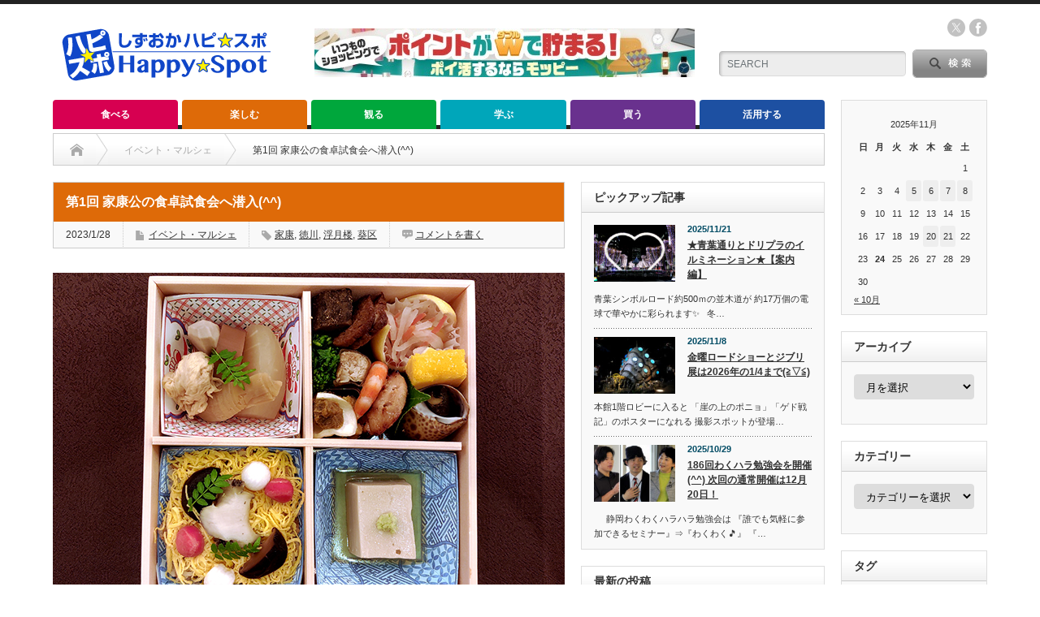

--- FILE ---
content_type: text/html; charset=UTF-8
request_url: https://shizuokahappy.com/enjoy/event/31959/
body_size: 28016
content:
<!DOCTYPE html PUBLIC "-//W3C//DTD XHTML 1.1//EN" "http://www.w3.org/TR/xhtml11/DTD/xhtml11.dtd">
<!--[if lt IE 9]><html xmlns="http://www.w3.org/1999/xhtml" xmlns:fb="http://www.facebook.com/2008/fbml" xmlns:og="http://ogp.me/ns#" class="ie"><![endif]-->
<!--[if (gt IE 9)|!(IE)]><!--><html xmlns="http://www.w3.org/1999/xhtml" xmlns:fb="http://www.facebook.com/2008/fbml" xmlns:og="http://ogp.me/ns#"><!--<![endif]-->
<head profile="http://gmpg.org/xfn/11">
<meta http-equiv="Content-Type" content="text/html; charset=UTF-8" />
<meta http-equiv="X-UA-Compatible" content="IE=edge,chrome=1" />
<meta name="viewport" content="width=device-width" />
<title>しずおかハピスポ｜第1回 家康公の食卓試食会｜静岡市</title>
<meta name="description" content="今回は浮月楼で開催された第1回 家康公の食卓試食会をご紹介。「しずおかハピスポ」は個人的に勝手に静岡市を応援している写真中心の口コミブログです。お店や料理やイベントの雰囲気を感じてください。" />
<meta property="og:type" content="article">
<meta property="og:url" content="https://shizuokahappy.com/enjoy/event/31959/">
<meta property="og:title" content="第1回 家康公の食卓試食会へ潜入(^^) &#8211; しずおかハッピー☆スポット｜ハピスポ">
<meta property="og:description" content="今回は浮月楼で開催された第1回 家康公の食卓試食会をご紹介。「しずおかハピスポ」は個人的に勝手に静岡市を応援している写真中心の口コミブログです。お店や料理やイベントの雰囲気を感じてください。">
<meta property="og:site_name" content="しずおかハッピー☆スポット｜ハピスポ">
<meta property="og:image" content="https://shizuokahappy.com/wp-content/uploads/2023/01/ieyasu3.jpg">
<meta property="og:image:secure_url" content="https://shizuokahappy.com/wp-content/uploads/2023/01/ieyasu3.jpg"> 
<meta property="og:image:width" content="630"> 
<meta property="og:image:height" content="420">
<meta name="twitter:card" content="summary">
<meta name="twitter:site" content="@ShizuokaHappy">
<meta name="twitter:creator" content="ShizuokaHappy">
<meta name="twitter:title" content="第1回 家康公の食卓試食会へ潜入(^^) &#8211; しずおかハッピー☆スポット｜ハピスポ">
<meta property="twitter:description" content="今回は浮月楼で開催された第1回 家康公の食卓試食会をご紹介。「しずおかハピスポ」は個人的に勝手に静岡市を応援している写真中心の口コミブログです。お店や料理やイベントの雰囲気を感じてください。">
<meta name="twitter:image:src" content="https://shizuokahappy.com/wp-content/uploads/2023/01/ieyasu3.jpg">

<link rel="alternate" type="application/rss+xml" title="しずおかハッピー☆スポット｜ハピスポ RSS Feed" href="https://shizuokahappy.com/feed/" />
<link rel="alternate" type="application/atom+xml" title="しずおかハッピー☆スポット｜ハピスポ Atom Feed" href="https://shizuokahappy.com/feed/atom/" /> 
<link rel="pingback" href="https://shizuokahappy.com/xmlrpc.php" />

 
<meta name='robots' content='max-image-preview:large' />
	<style>img:is([sizes="auto" i], [sizes^="auto," i]) { contain-intrinsic-size: 3000px 1500px }</style>
	<link rel="alternate" type="application/rss+xml" title="しずおかハッピー☆スポット｜ハピスポ &raquo; 第1回 家康公の食卓試食会へ潜入(^^) のコメントのフィード" href="https://shizuokahappy.com/enjoy/event/31959/feed/" />
<script type="text/javascript">
/* <![CDATA[ */
window._wpemojiSettings = {"baseUrl":"https:\/\/s.w.org\/images\/core\/emoji\/16.0.1\/72x72\/","ext":".png","svgUrl":"https:\/\/s.w.org\/images\/core\/emoji\/16.0.1\/svg\/","svgExt":".svg","source":{"concatemoji":"https:\/\/shizuokahappy.com\/wp-includes\/js\/wp-emoji-release.min.js?ver=6.8.3"}};
/*! This file is auto-generated */
!function(s,n){var o,i,e;function c(e){try{var t={supportTests:e,timestamp:(new Date).valueOf()};sessionStorage.setItem(o,JSON.stringify(t))}catch(e){}}function p(e,t,n){e.clearRect(0,0,e.canvas.width,e.canvas.height),e.fillText(t,0,0);var t=new Uint32Array(e.getImageData(0,0,e.canvas.width,e.canvas.height).data),a=(e.clearRect(0,0,e.canvas.width,e.canvas.height),e.fillText(n,0,0),new Uint32Array(e.getImageData(0,0,e.canvas.width,e.canvas.height).data));return t.every(function(e,t){return e===a[t]})}function u(e,t){e.clearRect(0,0,e.canvas.width,e.canvas.height),e.fillText(t,0,0);for(var n=e.getImageData(16,16,1,1),a=0;a<n.data.length;a++)if(0!==n.data[a])return!1;return!0}function f(e,t,n,a){switch(t){case"flag":return n(e,"\ud83c\udff3\ufe0f\u200d\u26a7\ufe0f","\ud83c\udff3\ufe0f\u200b\u26a7\ufe0f")?!1:!n(e,"\ud83c\udde8\ud83c\uddf6","\ud83c\udde8\u200b\ud83c\uddf6")&&!n(e,"\ud83c\udff4\udb40\udc67\udb40\udc62\udb40\udc65\udb40\udc6e\udb40\udc67\udb40\udc7f","\ud83c\udff4\u200b\udb40\udc67\u200b\udb40\udc62\u200b\udb40\udc65\u200b\udb40\udc6e\u200b\udb40\udc67\u200b\udb40\udc7f");case"emoji":return!a(e,"\ud83e\udedf")}return!1}function g(e,t,n,a){var r="undefined"!=typeof WorkerGlobalScope&&self instanceof WorkerGlobalScope?new OffscreenCanvas(300,150):s.createElement("canvas"),o=r.getContext("2d",{willReadFrequently:!0}),i=(o.textBaseline="top",o.font="600 32px Arial",{});return e.forEach(function(e){i[e]=t(o,e,n,a)}),i}function t(e){var t=s.createElement("script");t.src=e,t.defer=!0,s.head.appendChild(t)}"undefined"!=typeof Promise&&(o="wpEmojiSettingsSupports",i=["flag","emoji"],n.supports={everything:!0,everythingExceptFlag:!0},e=new Promise(function(e){s.addEventListener("DOMContentLoaded",e,{once:!0})}),new Promise(function(t){var n=function(){try{var e=JSON.parse(sessionStorage.getItem(o));if("object"==typeof e&&"number"==typeof e.timestamp&&(new Date).valueOf()<e.timestamp+604800&&"object"==typeof e.supportTests)return e.supportTests}catch(e){}return null}();if(!n){if("undefined"!=typeof Worker&&"undefined"!=typeof OffscreenCanvas&&"undefined"!=typeof URL&&URL.createObjectURL&&"undefined"!=typeof Blob)try{var e="postMessage("+g.toString()+"("+[JSON.stringify(i),f.toString(),p.toString(),u.toString()].join(",")+"));",a=new Blob([e],{type:"text/javascript"}),r=new Worker(URL.createObjectURL(a),{name:"wpTestEmojiSupports"});return void(r.onmessage=function(e){c(n=e.data),r.terminate(),t(n)})}catch(e){}c(n=g(i,f,p,u))}t(n)}).then(function(e){for(var t in e)n.supports[t]=e[t],n.supports.everything=n.supports.everything&&n.supports[t],"flag"!==t&&(n.supports.everythingExceptFlag=n.supports.everythingExceptFlag&&n.supports[t]);n.supports.everythingExceptFlag=n.supports.everythingExceptFlag&&!n.supports.flag,n.DOMReady=!1,n.readyCallback=function(){n.DOMReady=!0}}).then(function(){return e}).then(function(){var e;n.supports.everything||(n.readyCallback(),(e=n.source||{}).concatemoji?t(e.concatemoji):e.wpemoji&&e.twemoji&&(t(e.twemoji),t(e.wpemoji)))}))}((window,document),window._wpemojiSettings);
/* ]]> */
</script>
<style id='wp-emoji-styles-inline-css' type='text/css'>

	img.wp-smiley, img.emoji {
		display: inline !important;
		border: none !important;
		box-shadow: none !important;
		height: 1em !important;
		width: 1em !important;
		margin: 0 0.07em !important;
		vertical-align: -0.1em !important;
		background: none !important;
		padding: 0 !important;
	}
</style>
<link rel='stylesheet' id='wp-block-library-css' href='https://shizuokahappy.com/wp-includes/css/dist/block-library/style.min.css?ver=6.8.3' type='text/css' media='all' />
<style id='classic-theme-styles-inline-css' type='text/css'>
/*! This file is auto-generated */
.wp-block-button__link{color:#fff;background-color:#32373c;border-radius:9999px;box-shadow:none;text-decoration:none;padding:calc(.667em + 2px) calc(1.333em + 2px);font-size:1.125em}.wp-block-file__button{background:#32373c;color:#fff;text-decoration:none}
</style>
<style id='global-styles-inline-css' type='text/css'>
:root{--wp--preset--aspect-ratio--square: 1;--wp--preset--aspect-ratio--4-3: 4/3;--wp--preset--aspect-ratio--3-4: 3/4;--wp--preset--aspect-ratio--3-2: 3/2;--wp--preset--aspect-ratio--2-3: 2/3;--wp--preset--aspect-ratio--16-9: 16/9;--wp--preset--aspect-ratio--9-16: 9/16;--wp--preset--color--black: #000000;--wp--preset--color--cyan-bluish-gray: #abb8c3;--wp--preset--color--white: #ffffff;--wp--preset--color--pale-pink: #f78da7;--wp--preset--color--vivid-red: #cf2e2e;--wp--preset--color--luminous-vivid-orange: #ff6900;--wp--preset--color--luminous-vivid-amber: #fcb900;--wp--preset--color--light-green-cyan: #7bdcb5;--wp--preset--color--vivid-green-cyan: #00d084;--wp--preset--color--pale-cyan-blue: #8ed1fc;--wp--preset--color--vivid-cyan-blue: #0693e3;--wp--preset--color--vivid-purple: #9b51e0;--wp--preset--gradient--vivid-cyan-blue-to-vivid-purple: linear-gradient(135deg,rgba(6,147,227,1) 0%,rgb(155,81,224) 100%);--wp--preset--gradient--light-green-cyan-to-vivid-green-cyan: linear-gradient(135deg,rgb(122,220,180) 0%,rgb(0,208,130) 100%);--wp--preset--gradient--luminous-vivid-amber-to-luminous-vivid-orange: linear-gradient(135deg,rgba(252,185,0,1) 0%,rgba(255,105,0,1) 100%);--wp--preset--gradient--luminous-vivid-orange-to-vivid-red: linear-gradient(135deg,rgba(255,105,0,1) 0%,rgb(207,46,46) 100%);--wp--preset--gradient--very-light-gray-to-cyan-bluish-gray: linear-gradient(135deg,rgb(238,238,238) 0%,rgb(169,184,195) 100%);--wp--preset--gradient--cool-to-warm-spectrum: linear-gradient(135deg,rgb(74,234,220) 0%,rgb(151,120,209) 20%,rgb(207,42,186) 40%,rgb(238,44,130) 60%,rgb(251,105,98) 80%,rgb(254,248,76) 100%);--wp--preset--gradient--blush-light-purple: linear-gradient(135deg,rgb(255,206,236) 0%,rgb(152,150,240) 100%);--wp--preset--gradient--blush-bordeaux: linear-gradient(135deg,rgb(254,205,165) 0%,rgb(254,45,45) 50%,rgb(107,0,62) 100%);--wp--preset--gradient--luminous-dusk: linear-gradient(135deg,rgb(255,203,112) 0%,rgb(199,81,192) 50%,rgb(65,88,208) 100%);--wp--preset--gradient--pale-ocean: linear-gradient(135deg,rgb(255,245,203) 0%,rgb(182,227,212) 50%,rgb(51,167,181) 100%);--wp--preset--gradient--electric-grass: linear-gradient(135deg,rgb(202,248,128) 0%,rgb(113,206,126) 100%);--wp--preset--gradient--midnight: linear-gradient(135deg,rgb(2,3,129) 0%,rgb(40,116,252) 100%);--wp--preset--font-size--small: 13px;--wp--preset--font-size--medium: 20px;--wp--preset--font-size--large: 36px;--wp--preset--font-size--x-large: 42px;--wp--preset--spacing--20: 0.44rem;--wp--preset--spacing--30: 0.67rem;--wp--preset--spacing--40: 1rem;--wp--preset--spacing--50: 1.5rem;--wp--preset--spacing--60: 2.25rem;--wp--preset--spacing--70: 3.38rem;--wp--preset--spacing--80: 5.06rem;--wp--preset--shadow--natural: 6px 6px 9px rgba(0, 0, 0, 0.2);--wp--preset--shadow--deep: 12px 12px 50px rgba(0, 0, 0, 0.4);--wp--preset--shadow--sharp: 6px 6px 0px rgba(0, 0, 0, 0.2);--wp--preset--shadow--outlined: 6px 6px 0px -3px rgba(255, 255, 255, 1), 6px 6px rgba(0, 0, 0, 1);--wp--preset--shadow--crisp: 6px 6px 0px rgba(0, 0, 0, 1);}:where(.is-layout-flex){gap: 0.5em;}:where(.is-layout-grid){gap: 0.5em;}body .is-layout-flex{display: flex;}.is-layout-flex{flex-wrap: wrap;align-items: center;}.is-layout-flex > :is(*, div){margin: 0;}body .is-layout-grid{display: grid;}.is-layout-grid > :is(*, div){margin: 0;}:where(.wp-block-columns.is-layout-flex){gap: 2em;}:where(.wp-block-columns.is-layout-grid){gap: 2em;}:where(.wp-block-post-template.is-layout-flex){gap: 1.25em;}:where(.wp-block-post-template.is-layout-grid){gap: 1.25em;}.has-black-color{color: var(--wp--preset--color--black) !important;}.has-cyan-bluish-gray-color{color: var(--wp--preset--color--cyan-bluish-gray) !important;}.has-white-color{color: var(--wp--preset--color--white) !important;}.has-pale-pink-color{color: var(--wp--preset--color--pale-pink) !important;}.has-vivid-red-color{color: var(--wp--preset--color--vivid-red) !important;}.has-luminous-vivid-orange-color{color: var(--wp--preset--color--luminous-vivid-orange) !important;}.has-luminous-vivid-amber-color{color: var(--wp--preset--color--luminous-vivid-amber) !important;}.has-light-green-cyan-color{color: var(--wp--preset--color--light-green-cyan) !important;}.has-vivid-green-cyan-color{color: var(--wp--preset--color--vivid-green-cyan) !important;}.has-pale-cyan-blue-color{color: var(--wp--preset--color--pale-cyan-blue) !important;}.has-vivid-cyan-blue-color{color: var(--wp--preset--color--vivid-cyan-blue) !important;}.has-vivid-purple-color{color: var(--wp--preset--color--vivid-purple) !important;}.has-black-background-color{background-color: var(--wp--preset--color--black) !important;}.has-cyan-bluish-gray-background-color{background-color: var(--wp--preset--color--cyan-bluish-gray) !important;}.has-white-background-color{background-color: var(--wp--preset--color--white) !important;}.has-pale-pink-background-color{background-color: var(--wp--preset--color--pale-pink) !important;}.has-vivid-red-background-color{background-color: var(--wp--preset--color--vivid-red) !important;}.has-luminous-vivid-orange-background-color{background-color: var(--wp--preset--color--luminous-vivid-orange) !important;}.has-luminous-vivid-amber-background-color{background-color: var(--wp--preset--color--luminous-vivid-amber) !important;}.has-light-green-cyan-background-color{background-color: var(--wp--preset--color--light-green-cyan) !important;}.has-vivid-green-cyan-background-color{background-color: var(--wp--preset--color--vivid-green-cyan) !important;}.has-pale-cyan-blue-background-color{background-color: var(--wp--preset--color--pale-cyan-blue) !important;}.has-vivid-cyan-blue-background-color{background-color: var(--wp--preset--color--vivid-cyan-blue) !important;}.has-vivid-purple-background-color{background-color: var(--wp--preset--color--vivid-purple) !important;}.has-black-border-color{border-color: var(--wp--preset--color--black) !important;}.has-cyan-bluish-gray-border-color{border-color: var(--wp--preset--color--cyan-bluish-gray) !important;}.has-white-border-color{border-color: var(--wp--preset--color--white) !important;}.has-pale-pink-border-color{border-color: var(--wp--preset--color--pale-pink) !important;}.has-vivid-red-border-color{border-color: var(--wp--preset--color--vivid-red) !important;}.has-luminous-vivid-orange-border-color{border-color: var(--wp--preset--color--luminous-vivid-orange) !important;}.has-luminous-vivid-amber-border-color{border-color: var(--wp--preset--color--luminous-vivid-amber) !important;}.has-light-green-cyan-border-color{border-color: var(--wp--preset--color--light-green-cyan) !important;}.has-vivid-green-cyan-border-color{border-color: var(--wp--preset--color--vivid-green-cyan) !important;}.has-pale-cyan-blue-border-color{border-color: var(--wp--preset--color--pale-cyan-blue) !important;}.has-vivid-cyan-blue-border-color{border-color: var(--wp--preset--color--vivid-cyan-blue) !important;}.has-vivid-purple-border-color{border-color: var(--wp--preset--color--vivid-purple) !important;}.has-vivid-cyan-blue-to-vivid-purple-gradient-background{background: var(--wp--preset--gradient--vivid-cyan-blue-to-vivid-purple) !important;}.has-light-green-cyan-to-vivid-green-cyan-gradient-background{background: var(--wp--preset--gradient--light-green-cyan-to-vivid-green-cyan) !important;}.has-luminous-vivid-amber-to-luminous-vivid-orange-gradient-background{background: var(--wp--preset--gradient--luminous-vivid-amber-to-luminous-vivid-orange) !important;}.has-luminous-vivid-orange-to-vivid-red-gradient-background{background: var(--wp--preset--gradient--luminous-vivid-orange-to-vivid-red) !important;}.has-very-light-gray-to-cyan-bluish-gray-gradient-background{background: var(--wp--preset--gradient--very-light-gray-to-cyan-bluish-gray) !important;}.has-cool-to-warm-spectrum-gradient-background{background: var(--wp--preset--gradient--cool-to-warm-spectrum) !important;}.has-blush-light-purple-gradient-background{background: var(--wp--preset--gradient--blush-light-purple) !important;}.has-blush-bordeaux-gradient-background{background: var(--wp--preset--gradient--blush-bordeaux) !important;}.has-luminous-dusk-gradient-background{background: var(--wp--preset--gradient--luminous-dusk) !important;}.has-pale-ocean-gradient-background{background: var(--wp--preset--gradient--pale-ocean) !important;}.has-electric-grass-gradient-background{background: var(--wp--preset--gradient--electric-grass) !important;}.has-midnight-gradient-background{background: var(--wp--preset--gradient--midnight) !important;}.has-small-font-size{font-size: var(--wp--preset--font-size--small) !important;}.has-medium-font-size{font-size: var(--wp--preset--font-size--medium) !important;}.has-large-font-size{font-size: var(--wp--preset--font-size--large) !important;}.has-x-large-font-size{font-size: var(--wp--preset--font-size--x-large) !important;}
:where(.wp-block-post-template.is-layout-flex){gap: 1.25em;}:where(.wp-block-post-template.is-layout-grid){gap: 1.25em;}
:where(.wp-block-columns.is-layout-flex){gap: 2em;}:where(.wp-block-columns.is-layout-grid){gap: 2em;}
:root :where(.wp-block-pullquote){font-size: 1.5em;line-height: 1.6;}
</style>
<link rel='stylesheet' id='contact-form-7-css' href='https://shizuokahappy.com/wp-content/plugins/contact-form-7/includes/css/styles.css?ver=6.1.3' type='text/css' media='all' />
<link rel='stylesheet' id='tcd-maps-css' href='https://shizuokahappy.com/wp-content/plugins/tcd-google-maps/admin.css?ver=6.8.3' type='text/css' media='all' />
<script type="text/javascript" src="https://shizuokahappy.com/wp-includes/js/jquery/jquery.min.js?ver=3.7.1" id="jquery-core-js"></script>
<script type="text/javascript" src="https://shizuokahappy.com/wp-includes/js/jquery/jquery-migrate.min.js?ver=3.4.1" id="jquery-migrate-js"></script>
<link rel="https://api.w.org/" href="https://shizuokahappy.com/wp-json/" /><link rel="alternate" title="JSON" type="application/json" href="https://shizuokahappy.com/wp-json/wp/v2/posts/31959" /><link rel="canonical" href="https://shizuokahappy.com/enjoy/event/31959/" />
<link rel='shortlink' href='https://shizuokahappy.com/?p=31959' />
<link rel="alternate" title="oEmbed (JSON)" type="application/json+oembed" href="https://shizuokahappy.com/wp-json/oembed/1.0/embed?url=https%3A%2F%2Fshizuokahappy.com%2Fenjoy%2Fevent%2F31959%2F" />
<link rel="alternate" title="oEmbed (XML)" type="text/xml+oembed" href="https://shizuokahappy.com/wp-json/oembed/1.0/embed?url=https%3A%2F%2Fshizuokahappy.com%2Fenjoy%2Fevent%2F31959%2F&#038;format=xml" />
<!-- Favicon Rotator -->
<link rel="shortcut icon" href="https://shizuokahappy.com/wp-content/uploads/2017/05/favicon-1.ico" />
<!-- End Favicon Rotator -->
<style>.simplemap img{max-width:none !important;padding:0 !important;margin:0 !important;}.staticmap,.staticmap img{max-width:100% !important;height:auto !important;}.simplemap .simplemap-content{display:none;}</style>
<script>var google_map_api_key = "AIzaSyBhdsipjhcsLsdhGTCZRkd8X20rY0ULPTk";</script><style type="text/css"></style>
<link rel="stylesheet" href="https://shizuokahappy.com/wp-content/themes/opinion_tcd018/style.css?ver=4.11.3" type="text/css" />
<link rel="stylesheet" href="https://shizuokahappy.com/wp-content/themes/opinion_tcd018/comment-style.css?ver=4.11.3" type="text/css" />

<link rel="stylesheet" media="screen and (min-width:769px)" href="https://shizuokahappy.com/wp-content/themes/opinion_tcd018/style_pc.css?ver=4.11.3" type="text/css" />
<link rel="stylesheet" media="screen and (max-width:768px)" href="https://shizuokahappy.com/wp-content/themes/opinion_tcd018/style_sp.css?ver=4.11.3" type="text/css" />
<link rel="stylesheet" media="screen and (max-width:768px)" href="https://shizuokahappy.com/wp-content/themes/opinion_tcd018/footer-bar/footer-bar.css?ver=?ver=4.11.3">

<link rel="stylesheet" href="https://shizuokahappy.com/wp-content/themes/opinion_tcd018/japanese.css?ver=4.11.3" type="text/css" />

<script type="text/javascript" src="https://shizuokahappy.com/wp-content/themes/opinion_tcd018/js/jscript.js?ver=4.11.3"></script>
<script type="text/javascript" src="https://shizuokahappy.com/wp-content/themes/opinion_tcd018/js/scroll.js?ver=4.11.3"></script>
<script type="text/javascript" src="https://shizuokahappy.com/wp-content/themes/opinion_tcd018/js/comment.js?ver=4.11.3"></script>
<script type="text/javascript" src="https://shizuokahappy.com/wp-content/themes/opinion_tcd018/js/rollover.js?ver=4.11.3"></script>
<!--[if lt IE 9]>
<link id="stylesheet" rel="stylesheet" href="https://shizuokahappy.com/wp-content/themes/opinion_tcd018/style_pc.css?ver=4.11.3" type="text/css" />
<script type="text/javascript" src="https://shizuokahappy.com/wp-content/themes/opinion_tcd018/js/ie.js?ver=4.11.3"></script>
<link rel="stylesheet" href="https://shizuokahappy.com/wp-content/themes/opinion_tcd018/ie.css" type="text/css" />
<![endif]-->

<!--[if IE 7]>
<link rel="stylesheet" href="https://shizuokahappy.com/wp-content/themes/opinion_tcd018/ie7.css" type="text/css" />
<![endif]-->


<style type="text/css">

body { font-size:16px; }

a:hover, #index_featured_post .post2 h4.title a:hover, #index_featured_post a, #logo a:hover, #footer_logo_text a:hover
 { color:#1D50A2; }

.pc #global_menu li a, .archive_headline, .page_navi a:hover:hover, #single_title h2, #submit_comment:hover, #author_link:hover, #previous_next_post a:hover, #news_title h2,
 .profile_author_link:hover, #return_top, .author_social_link li.author_link a
 { background-color:#1D50A2; }

#comment_textarea textarea:focus, #guest_info input:focus
 { border-color:#1D50A2; }

#index_featured_post .post2 h4.title a:hover, #index_featured_post a:hover
 { color:#7EA0D4; }

.pc #global_menu li a:hover, #return_top:hover, .author_social_link li.author_link a:hover
 { background-color:#7EA0D4; }

.pc #global_menu ul li.menu-category-34 a { background:#DE6A08; } .pc #global_menu ul li.menu-category-34 a:hover { background:#EBA769; } .flex-control-nav p span.category-link-34 { color:#DE6A08; } #index-category-post-34 .headline1 { border-left:5px solid #DE6A08; } #index-category-post-34 a:hover { color:#DE6A08; } .category-34 a:hover { color:#DE6A08; } .category-34 .archive_headline { background:#DE6A08; } .category-34 #post_list a:hover { color:#DE6A08; } .category-34 .post a { color:#DE6A08; } .category-34 .post a:hover { color:#EBA769; } .category-34 .page_navi a:hover { color:#fff; background:#DE6A08; } .category-34 #guest_info input:focus { border:1px solid #DE6A08; } .category-34 #comment_textarea textarea:focus { border:1px solid #DE6A08; } .category-34 #submit_comment:hover { background:#DE6A08; } .category-34 #previous_next_post a:hover { background-color:#DE6A08; } .category-34 #single_author_link:hover { background-color:#DE6A08; } .category-34 #single_author_post li li a:hover { color:#DE6A08; } .category-34 #post_pagination a:hover { background-color:#DE6A08; } .category-34 #single_title h2 { background:#DE6A08; } .category-34 .author_social_link li.author_link a { background-color:#DE6A08; } .category-34 .author_social_link li.author_link a:hover { background-color:#EBA769; } .pc #global_menu ul li.menu-category-20 a { background:#D70051; } .pc #global_menu ul li.menu-category-20 a:hover { background:#E5838C; } .flex-control-nav p span.category-link-20 { color:#D70051; } #index-category-post-20 .headline1 { border-left:5px solid #D70051; } #index-category-post-20 a:hover { color:#D70051; } .category-20 a:hover { color:#D70051; } .category-20 .archive_headline { background:#D70051; } .category-20 #post_list a:hover { color:#D70051; } .category-20 .post a { color:#D70051; } .category-20 .post a:hover { color:#E5838C; } .category-20 .page_navi a:hover { color:#fff; background:#D70051; } .category-20 #guest_info input:focus { border:1px solid #D70051; } .category-20 #comment_textarea textarea:focus { border:1px solid #D70051; } .category-20 #submit_comment:hover { background:#D70051; } .category-20 #previous_next_post a:hover { background-color:#D70051; } .category-20 #single_author_link:hover { background-color:#D70051; } .category-20 #single_author_post li li a:hover { color:#D70051; } .category-20 #post_pagination a:hover { background-color:#D70051; } .category-20 #single_title h2 { background:#D70051; } .category-20 .author_social_link li.author_link a { background-color:#D70051; } .category-20 .author_social_link li.author_link a:hover { background-color:#E5838C; } .pc #global_menu ul li.menu-category-12 a { background:#D70051; } .pc #global_menu ul li.menu-category-12 a:hover { background:#E5838C; } .flex-control-nav p span.category-link-12 { color:#D70051; } #index-category-post-12 .headline1 { border-left:5px solid #D70051; } #index-category-post-12 a:hover { color:#D70051; } .category-12 a:hover { color:#D70051; } .category-12 .archive_headline { background:#D70051; } .category-12 #post_list a:hover { color:#D70051; } .category-12 .post a { color:#D70051; } .category-12 .post a:hover { color:#E5838C; } .category-12 .page_navi a:hover { color:#fff; background:#D70051; } .category-12 #guest_info input:focus { border:1px solid #D70051; } .category-12 #comment_textarea textarea:focus { border:1px solid #D70051; } .category-12 #submit_comment:hover { background:#D70051; } .category-12 #previous_next_post a:hover { background-color:#D70051; } .category-12 #single_author_link:hover { background-color:#D70051; } .category-12 #single_author_post li li a:hover { color:#D70051; } .category-12 #post_pagination a:hover { background-color:#D70051; } .category-12 #single_title h2 { background:#D70051; } .category-12 .author_social_link li.author_link a { background-color:#D70051; } .category-12 .author_social_link li.author_link a:hover { background-color:#E5838C; } .pc #global_menu ul li.menu-category-22 a { background:#DE6A08; } .pc #global_menu ul li.menu-category-22 a:hover { background:#EBA769; } .flex-control-nav p span.category-link-22 { color:#DE6A08; } #index-category-post-22 .headline1 { border-left:5px solid #DE6A08; } #index-category-post-22 a:hover { color:#DE6A08; } .category-22 a:hover { color:#DE6A08; } .category-22 .archive_headline { background:#DE6A08; } .category-22 #post_list a:hover { color:#DE6A08; } .category-22 .post a { color:#DE6A08; } .category-22 .post a:hover { color:#EBA769; } .category-22 .page_navi a:hover { color:#fff; background:#DE6A08; } .category-22 #guest_info input:focus { border:1px solid #DE6A08; } .category-22 #comment_textarea textarea:focus { border:1px solid #DE6A08; } .category-22 #submit_comment:hover { background:#DE6A08; } .category-22 #previous_next_post a:hover { background-color:#DE6A08; } .category-22 #single_author_link:hover { background-color:#DE6A08; } .category-22 #single_author_post li li a:hover { color:#DE6A08; } .category-22 #post_pagination a:hover { background-color:#DE6A08; } .category-22 #single_title h2 { background:#DE6A08; } .category-22 .author_social_link li.author_link a { background-color:#DE6A08; } .category-22 .author_social_link li.author_link a:hover { background-color:#EBA769; } .pc #global_menu ul li.menu-category-7 a { background:#DE6A08; } .pc #global_menu ul li.menu-category-7 a:hover { background:#EBA769; } .flex-control-nav p span.category-link-7 { color:#DE6A08; } #index-category-post-7 .headline1 { border-left:5px solid #DE6A08; } #index-category-post-7 a:hover { color:#DE6A08; } .category-7 a:hover { color:#DE6A08; } .category-7 .archive_headline { background:#DE6A08; } .category-7 #post_list a:hover { color:#DE6A08; } .category-7 .post a { color:#DE6A08; } .category-7 .post a:hover { color:#EBA769; } .category-7 .page_navi a:hover { color:#fff; background:#DE6A08; } .category-7 #guest_info input:focus { border:1px solid #DE6A08; } .category-7 #comment_textarea textarea:focus { border:1px solid #DE6A08; } .category-7 #submit_comment:hover { background:#DE6A08; } .category-7 #previous_next_post a:hover { background-color:#DE6A08; } .category-7 #single_author_link:hover { background-color:#DE6A08; } .category-7 #single_author_post li li a:hover { color:#DE6A08; } .category-7 #post_pagination a:hover { background-color:#DE6A08; } .category-7 #single_title h2 { background:#DE6A08; } .category-7 .author_social_link li.author_link a { background-color:#DE6A08; } .category-7 .author_social_link li.author_link a:hover { background-color:#EBA769; } .pc #global_menu ul li.menu-category-50 a { background:#69318E; } .pc #global_menu ul li.menu-category-50 a:hover { background:#A17FB8; } .flex-control-nav p span.category-link-50 { color:#69318E; } #index-category-post-50 .headline1 { border-left:5px solid #69318E; } #index-category-post-50 a:hover { color:#69318E; } .category-50 a:hover { color:#69318E; } .category-50 .archive_headline { background:#69318E; } .category-50 #post_list a:hover { color:#69318E; } .category-50 .post a { color:#69318E; } .category-50 .post a:hover { color:#A17FB8; } .category-50 .page_navi a:hover { color:#fff; background:#69318E; } .category-50 #guest_info input:focus { border:1px solid #69318E; } .category-50 #comment_textarea textarea:focus { border:1px solid #69318E; } .category-50 #submit_comment:hover { background:#69318E; } .category-50 #previous_next_post a:hover { background-color:#69318E; } .category-50 #single_author_link:hover { background-color:#69318E; } .category-50 #single_author_post li li a:hover { color:#69318E; } .category-50 #post_pagination a:hover { background-color:#69318E; } .category-50 #single_title h2 { background:#69318E; } .category-50 .author_social_link li.author_link a { background-color:#69318E; } .category-50 .author_social_link li.author_link a:hover { background-color:#A17FB8; } .pc #global_menu ul li.menu-category-33 a { background:#D70051; } .pc #global_menu ul li.menu-category-33 a:hover { background:#E5838C; } .flex-control-nav p span.category-link-33 { color:#D70051; } #index-category-post-33 .headline1 { border-left:5px solid #D70051; } #index-category-post-33 a:hover { color:#D70051; } .category-33 a:hover { color:#D70051; } .category-33 .archive_headline { background:#D70051; } .category-33 #post_list a:hover { color:#D70051; } .category-33 .post a { color:#D70051; } .category-33 .post a:hover { color:#E5838C; } .category-33 .page_navi a:hover { color:#fff; background:#D70051; } .category-33 #guest_info input:focus { border:1px solid #D70051; } .category-33 #comment_textarea textarea:focus { border:1px solid #D70051; } .category-33 #submit_comment:hover { background:#D70051; } .category-33 #previous_next_post a:hover { background-color:#D70051; } .category-33 #single_author_link:hover { background-color:#D70051; } .category-33 #single_author_post li li a:hover { color:#D70051; } .category-33 #post_pagination a:hover { background-color:#D70051; } .category-33 #single_title h2 { background:#D70051; } .category-33 .author_social_link li.author_link a { background-color:#D70051; } .category-33 .author_social_link li.author_link a:hover { background-color:#E5838C; } .pc #global_menu ul li.menu-category-24 a { background:#69318E; } .pc #global_menu ul li.menu-category-24 a:hover { background:#A17FB8; } .flex-control-nav p span.category-link-24 { color:#69318E; } #index-category-post-24 .headline1 { border-left:5px solid #69318E; } #index-category-post-24 a:hover { color:#69318E; } .category-24 a:hover { color:#69318E; } .category-24 .archive_headline { background:#69318E; } .category-24 #post_list a:hover { color:#69318E; } .category-24 .post a { color:#69318E; } .category-24 .post a:hover { color:#A17FB8; } .category-24 .page_navi a:hover { color:#fff; background:#69318E; } .category-24 #guest_info input:focus { border:1px solid #69318E; } .category-24 #comment_textarea textarea:focus { border:1px solid #69318E; } .category-24 #submit_comment:hover { background:#69318E; } .category-24 #previous_next_post a:hover { background-color:#69318E; } .category-24 #single_author_link:hover { background-color:#69318E; } .category-24 #single_author_post li li a:hover { color:#69318E; } .category-24 #post_pagination a:hover { background-color:#69318E; } .category-24 #single_title h2 { background:#69318E; } .category-24 .author_social_link li.author_link a { background-color:#69318E; } .category-24 .author_social_link li.author_link a:hover { background-color:#A17FB8; } .pc #global_menu ul li.menu-category-4 a { background:#D70051; } .pc #global_menu ul li.menu-category-4 a:hover { background:#E5838C; } .flex-control-nav p span.category-link-4 { color:#D70051; } #index-category-post-4 .headline1 { border-left:5px solid #D70051; } #index-category-post-4 a:hover { color:#D70051; } .category-4 a:hover { color:#D70051; } .category-4 .archive_headline { background:#D70051; } .category-4 #post_list a:hover { color:#D70051; } .category-4 .post a { color:#D70051; } .category-4 .post a:hover { color:#E5838C; } .category-4 .page_navi a:hover { color:#fff; background:#D70051; } .category-4 #guest_info input:focus { border:1px solid #D70051; } .category-4 #comment_textarea textarea:focus { border:1px solid #D70051; } .category-4 #submit_comment:hover { background:#D70051; } .category-4 #previous_next_post a:hover { background-color:#D70051; } .category-4 #single_author_link:hover { background-color:#D70051; } .category-4 #single_author_post li li a:hover { color:#D70051; } .category-4 #post_pagination a:hover { background-color:#D70051; } .category-4 #single_title h2 { background:#D70051; } .category-4 .author_social_link li.author_link a { background-color:#D70051; } .category-4 .author_social_link li.author_link a:hover { background-color:#E5838C; } .pc #global_menu ul li.menu-category-15 a { background:#D70051; } .pc #global_menu ul li.menu-category-15 a:hover { background:#E5838C; } .flex-control-nav p span.category-link-15 { color:#D70051; } #index-category-post-15 .headline1 { border-left:5px solid #D70051; } #index-category-post-15 a:hover { color:#D70051; } .category-15 a:hover { color:#D70051; } .category-15 .archive_headline { background:#D70051; } .category-15 #post_list a:hover { color:#D70051; } .category-15 .post a { color:#D70051; } .category-15 .post a:hover { color:#E5838C; } .category-15 .page_navi a:hover { color:#fff; background:#D70051; } .category-15 #guest_info input:focus { border:1px solid #D70051; } .category-15 #comment_textarea textarea:focus { border:1px solid #D70051; } .category-15 #submit_comment:hover { background:#D70051; } .category-15 #previous_next_post a:hover { background-color:#D70051; } .category-15 #single_author_link:hover { background-color:#D70051; } .category-15 #single_author_post li li a:hover { color:#D70051; } .category-15 #post_pagination a:hover { background-color:#D70051; } .category-15 #single_title h2 { background:#D70051; } .category-15 .author_social_link li.author_link a { background-color:#D70051; } .category-15 .author_social_link li.author_link a:hover { background-color:#E5838C; } .pc #global_menu ul li.menu-category-16 a { background:#00A6BA; } .pc #global_menu ul li.menu-category-16 a:hover { background:#75C8D5; } .flex-control-nav p span.category-link-16 { color:#00A6BA; } #index-category-post-16 .headline1 { border-left:5px solid #00A6BA; } #index-category-post-16 a:hover { color:#00A6BA; } .category-16 a:hover { color:#00A6BA; } .category-16 .archive_headline { background:#00A6BA; } .category-16 #post_list a:hover { color:#00A6BA; } .category-16 .post a { color:#00A6BA; } .category-16 .post a:hover { color:#75C8D5; } .category-16 .page_navi a:hover { color:#fff; background:#00A6BA; } .category-16 #guest_info input:focus { border:1px solid #00A6BA; } .category-16 #comment_textarea textarea:focus { border:1px solid #00A6BA; } .category-16 #submit_comment:hover { background:#00A6BA; } .category-16 #previous_next_post a:hover { background-color:#00A6BA; } .category-16 #single_author_link:hover { background-color:#00A6BA; } .category-16 #single_author_post li li a:hover { color:#00A6BA; } .category-16 #post_pagination a:hover { background-color:#00A6BA; } .category-16 #single_title h2 { background:#00A6BA; } .category-16 .author_social_link li.author_link a { background-color:#00A6BA; } .category-16 .author_social_link li.author_link a:hover { background-color:#75C8D5; } .pc #global_menu ul li.menu-category-26 a { background:#DE6A08; } .pc #global_menu ul li.menu-category-26 a:hover { background:#EBA769; } .flex-control-nav p span.category-link-26 { color:#DE6A08; } #index-category-post-26 .headline1 { border-left:5px solid #DE6A08; } #index-category-post-26 a:hover { color:#DE6A08; } .category-26 a:hover { color:#DE6A08; } .category-26 .archive_headline { background:#DE6A08; } .category-26 #post_list a:hover { color:#DE6A08; } .category-26 .post a { color:#DE6A08; } .category-26 .post a:hover { color:#EBA769; } .category-26 .page_navi a:hover { color:#fff; background:#DE6A08; } .category-26 #guest_info input:focus { border:1px solid #DE6A08; } .category-26 #comment_textarea textarea:focus { border:1px solid #DE6A08; } .category-26 #submit_comment:hover { background:#DE6A08; } .category-26 #previous_next_post a:hover { background-color:#DE6A08; } .category-26 #single_author_link:hover { background-color:#DE6A08; } .category-26 #single_author_post li li a:hover { color:#DE6A08; } .category-26 #post_pagination a:hover { background-color:#DE6A08; } .category-26 #single_title h2 { background:#DE6A08; } .category-26 .author_social_link li.author_link a { background-color:#DE6A08; } .category-26 .author_social_link li.author_link a:hover { background-color:#EBA769; } .pc #global_menu ul li.menu-category-14 a { background:#00A6BA; } .pc #global_menu ul li.menu-category-14 a:hover { background:#75C8D5; } .flex-control-nav p span.category-link-14 { color:#00A6BA; } #index-category-post-14 .headline1 { border-left:5px solid #00A6BA; } #index-category-post-14 a:hover { color:#00A6BA; } .category-14 a:hover { color:#00A6BA; } .category-14 .archive_headline { background:#00A6BA; } .category-14 #post_list a:hover { color:#00A6BA; } .category-14 .post a { color:#00A6BA; } .category-14 .post a:hover { color:#75C8D5; } .category-14 .page_navi a:hover { color:#fff; background:#00A6BA; } .category-14 #guest_info input:focus { border:1px solid #00A6BA; } .category-14 #comment_textarea textarea:focus { border:1px solid #00A6BA; } .category-14 #submit_comment:hover { background:#00A6BA; } .category-14 #previous_next_post a:hover { background-color:#00A6BA; } .category-14 #single_author_link:hover { background-color:#00A6BA; } .category-14 #single_author_post li li a:hover { color:#00A6BA; } .category-14 #post_pagination a:hover { background-color:#00A6BA; } .category-14 #single_title h2 { background:#00A6BA; } .category-14 .author_social_link li.author_link a { background-color:#00A6BA; } .category-14 .author_social_link li.author_link a:hover { background-color:#75C8D5; } .pc #global_menu ul li.menu-category-23 a { background:#D70051; } .pc #global_menu ul li.menu-category-23 a:hover { background:#E5838C; } .flex-control-nav p span.category-link-23 { color:#D70051; } #index-category-post-23 .headline1 { border-left:5px solid #D70051; } #index-category-post-23 a:hover { color:#D70051; } .category-23 a:hover { color:#D70051; } .category-23 .archive_headline { background:#D70051; } .category-23 #post_list a:hover { color:#D70051; } .category-23 .post a { color:#D70051; } .category-23 .post a:hover { color:#E5838C; } .category-23 .page_navi a:hover { color:#fff; background:#D70051; } .category-23 #guest_info input:focus { border:1px solid #D70051; } .category-23 #comment_textarea textarea:focus { border:1px solid #D70051; } .category-23 #submit_comment:hover { background:#D70051; } .category-23 #previous_next_post a:hover { background-color:#D70051; } .category-23 #single_author_link:hover { background-color:#D70051; } .category-23 #single_author_post li li a:hover { color:#D70051; } .category-23 #post_pagination a:hover { background-color:#D70051; } .category-23 #single_title h2 { background:#D70051; } .category-23 .author_social_link li.author_link a { background-color:#D70051; } .category-23 .author_social_link li.author_link a:hover { background-color:#E5838C; } .pc #global_menu ul li.menu-category-570 a { background:#D70051; } .pc #global_menu ul li.menu-category-570 a:hover { background:#E5838C; } .flex-control-nav p span.category-link-570 { color:#D70051; } #index-category-post-570 .headline1 { border-left:5px solid #D70051; } #index-category-post-570 a:hover { color:#D70051; } .category-570 a:hover { color:#D70051; } .category-570 .archive_headline { background:#D70051; } .category-570 #post_list a:hover { color:#D70051; } .category-570 .post a { color:#D70051; } .category-570 .post a:hover { color:#E5838C; } .category-570 .page_navi a:hover { color:#fff; background:#D70051; } .category-570 #guest_info input:focus { border:1px solid #D70051; } .category-570 #comment_textarea textarea:focus { border:1px solid #D70051; } .category-570 #submit_comment:hover { background:#D70051; } .category-570 #previous_next_post a:hover { background-color:#D70051; } .category-570 #single_author_link:hover { background-color:#D70051; } .category-570 #single_author_post li li a:hover { color:#D70051; } .category-570 #post_pagination a:hover { background-color:#D70051; } .category-570 #single_title h2 { background:#D70051; } .category-570 .author_social_link li.author_link a { background-color:#D70051; } .category-570 .author_social_link li.author_link a:hover { background-color:#E5838C; } .pc #global_menu ul li.menu-category-29 a { background:#D70051; } .pc #global_menu ul li.menu-category-29 a:hover { background:#E5838C; } .flex-control-nav p span.category-link-29 { color:#D70051; } #index-category-post-29 .headline1 { border-left:5px solid #D70051; } #index-category-post-29 a:hover { color:#D70051; } .category-29 a:hover { color:#D70051; } .category-29 .archive_headline { background:#D70051; } .category-29 #post_list a:hover { color:#D70051; } .category-29 .post a { color:#D70051; } .category-29 .post a:hover { color:#E5838C; } .category-29 .page_navi a:hover { color:#fff; background:#D70051; } .category-29 #guest_info input:focus { border:1px solid #D70051; } .category-29 #comment_textarea textarea:focus { border:1px solid #D70051; } .category-29 #submit_comment:hover { background:#D70051; } .category-29 #previous_next_post a:hover { background-color:#D70051; } .category-29 #single_author_link:hover { background-color:#D70051; } .category-29 #single_author_post li li a:hover { color:#D70051; } .category-29 #post_pagination a:hover { background-color:#D70051; } .category-29 #single_title h2 { background:#D70051; } .category-29 .author_social_link li.author_link a { background-color:#D70051; } .category-29 .author_social_link li.author_link a:hover { background-color:#E5838C; } .pc #global_menu ul li.menu-category-9 a { background:#D70051; } .pc #global_menu ul li.menu-category-9 a:hover { background:#E5838C; } .flex-control-nav p span.category-link-9 { color:#D70051; } #index-category-post-9 .headline1 { border-left:5px solid #D70051; } #index-category-post-9 a:hover { color:#D70051; } .category-9 a:hover { color:#D70051; } .category-9 .archive_headline { background:#D70051; } .category-9 #post_list a:hover { color:#D70051; } .category-9 .post a { color:#D70051; } .category-9 .post a:hover { color:#E5838C; } .category-9 .page_navi a:hover { color:#fff; background:#D70051; } .category-9 #guest_info input:focus { border:1px solid #D70051; } .category-9 #comment_textarea textarea:focus { border:1px solid #D70051; } .category-9 #submit_comment:hover { background:#D70051; } .category-9 #previous_next_post a:hover { background-color:#D70051; } .category-9 #single_author_link:hover { background-color:#D70051; } .category-9 #single_author_post li li a:hover { color:#D70051; } .category-9 #post_pagination a:hover { background-color:#D70051; } .category-9 #single_title h2 { background:#D70051; } .category-9 .author_social_link li.author_link a { background-color:#D70051; } .category-9 .author_social_link li.author_link a:hover { background-color:#E5838C; } .pc #global_menu ul li.menu-category-55 a { background:#69318E; } .pc #global_menu ul li.menu-category-55 a:hover { background:#A17FB8; } .flex-control-nav p span.category-link-55 { color:#69318E; } #index-category-post-55 .headline1 { border-left:5px solid #69318E; } #index-category-post-55 a:hover { color:#69318E; } .category-55 a:hover { color:#69318E; } .category-55 .archive_headline { background:#69318E; } .category-55 #post_list a:hover { color:#69318E; } .category-55 .post a { color:#69318E; } .category-55 .post a:hover { color:#A17FB8; } .category-55 .page_navi a:hover { color:#fff; background:#69318E; } .category-55 #guest_info input:focus { border:1px solid #69318E; } .category-55 #comment_textarea textarea:focus { border:1px solid #69318E; } .category-55 #submit_comment:hover { background:#69318E; } .category-55 #previous_next_post a:hover { background-color:#69318E; } .category-55 #single_author_link:hover { background-color:#69318E; } .category-55 #single_author_post li li a:hover { color:#69318E; } .category-55 #post_pagination a:hover { background-color:#69318E; } .category-55 #single_title h2 { background:#69318E; } .category-55 .author_social_link li.author_link a { background-color:#69318E; } .category-55 .author_social_link li.author_link a:hover { background-color:#A17FB8; } .pc #global_menu ul li.menu-category-36 a { background:#D70051; } .pc #global_menu ul li.menu-category-36 a:hover { background:#E5838C; } .flex-control-nav p span.category-link-36 { color:#D70051; } #index-category-post-36 .headline1 { border-left:5px solid #D70051; } #index-category-post-36 a:hover { color:#D70051; } .category-36 a:hover { color:#D70051; } .category-36 .archive_headline { background:#D70051; } .category-36 #post_list a:hover { color:#D70051; } .category-36 .post a { color:#D70051; } .category-36 .post a:hover { color:#E5838C; } .category-36 .page_navi a:hover { color:#fff; background:#D70051; } .category-36 #guest_info input:focus { border:1px solid #D70051; } .category-36 #comment_textarea textarea:focus { border:1px solid #D70051; } .category-36 #submit_comment:hover { background:#D70051; } .category-36 #previous_next_post a:hover { background-color:#D70051; } .category-36 #single_author_link:hover { background-color:#D70051; } .category-36 #single_author_post li li a:hover { color:#D70051; } .category-36 #post_pagination a:hover { background-color:#D70051; } .category-36 #single_title h2 { background:#D70051; } .category-36 .author_social_link li.author_link a { background-color:#D70051; } .category-36 .author_social_link li.author_link a:hover { background-color:#E5838C; } .pc #global_menu ul li.menu-category-27 a { background:#D70051; } .pc #global_menu ul li.menu-category-27 a:hover { background:#E5838C; } .flex-control-nav p span.category-link-27 { color:#D70051; } #index-category-post-27 .headline1 { border-left:5px solid #D70051; } #index-category-post-27 a:hover { color:#D70051; } .category-27 a:hover { color:#D70051; } .category-27 .archive_headline { background:#D70051; } .category-27 #post_list a:hover { color:#D70051; } .category-27 .post a { color:#D70051; } .category-27 .post a:hover { color:#E5838C; } .category-27 .page_navi a:hover { color:#fff; background:#D70051; } .category-27 #guest_info input:focus { border:1px solid #D70051; } .category-27 #comment_textarea textarea:focus { border:1px solid #D70051; } .category-27 #submit_comment:hover { background:#D70051; } .category-27 #previous_next_post a:hover { background-color:#D70051; } .category-27 #single_author_link:hover { background-color:#D70051; } .category-27 #single_author_post li li a:hover { color:#D70051; } .category-27 #post_pagination a:hover { background-color:#D70051; } .category-27 #single_title h2 { background:#D70051; } .category-27 .author_social_link li.author_link a { background-color:#D70051; } .category-27 .author_social_link li.author_link a:hover { background-color:#E5838C; } .pc #global_menu ul li.menu-category-21 a { background:#DE6A08; } .pc #global_menu ul li.menu-category-21 a:hover { background:#EBA769; } .flex-control-nav p span.category-link-21 { color:#DE6A08; } #index-category-post-21 .headline1 { border-left:5px solid #DE6A08; } #index-category-post-21 a:hover { color:#DE6A08; } .category-21 a:hover { color:#DE6A08; } .category-21 .archive_headline { background:#DE6A08; } .category-21 #post_list a:hover { color:#DE6A08; } .category-21 .post a { color:#DE6A08; } .category-21 .post a:hover { color:#EBA769; } .category-21 .page_navi a:hover { color:#fff; background:#DE6A08; } .category-21 #guest_info input:focus { border:1px solid #DE6A08; } .category-21 #comment_textarea textarea:focus { border:1px solid #DE6A08; } .category-21 #submit_comment:hover { background:#DE6A08; } .category-21 #previous_next_post a:hover { background-color:#DE6A08; } .category-21 #single_author_link:hover { background-color:#DE6A08; } .category-21 #single_author_post li li a:hover { color:#DE6A08; } .category-21 #post_pagination a:hover { background-color:#DE6A08; } .category-21 #single_title h2 { background:#DE6A08; } .category-21 .author_social_link li.author_link a { background-color:#DE6A08; } .category-21 .author_social_link li.author_link a:hover { background-color:#EBA769; } .pc #global_menu ul li.menu-category-66 a { background:#DE6A08; } .pc #global_menu ul li.menu-category-66 a:hover { background:#EBA769; } .flex-control-nav p span.category-link-66 { color:#DE6A08; } #index-category-post-66 .headline1 { border-left:5px solid #DE6A08; } #index-category-post-66 a:hover { color:#DE6A08; } .category-66 a:hover { color:#DE6A08; } .category-66 .archive_headline { background:#DE6A08; } .category-66 #post_list a:hover { color:#DE6A08; } .category-66 .post a { color:#DE6A08; } .category-66 .post a:hover { color:#EBA769; } .category-66 .page_navi a:hover { color:#fff; background:#DE6A08; } .category-66 #guest_info input:focus { border:1px solid #DE6A08; } .category-66 #comment_textarea textarea:focus { border:1px solid #DE6A08; } .category-66 #submit_comment:hover { background:#DE6A08; } .category-66 #previous_next_post a:hover { background-color:#DE6A08; } .category-66 #single_author_link:hover { background-color:#DE6A08; } .category-66 #single_author_post li li a:hover { color:#DE6A08; } .category-66 #post_pagination a:hover { background-color:#DE6A08; } .category-66 #single_title h2 { background:#DE6A08; } .category-66 .author_social_link li.author_link a { background-color:#DE6A08; } .category-66 .author_social_link li.author_link a:hover { background-color:#EBA769; } .pc #global_menu ul li.menu-category-634 a { background:#00A6BA; } .pc #global_menu ul li.menu-category-634 a:hover { background:#75C8D5; } .flex-control-nav p span.category-link-634 { color:#00A6BA; } #index-category-post-634 .headline1 { border-left:5px solid #00A6BA; } #index-category-post-634 a:hover { color:#00A6BA; } .category-634 a:hover { color:#00A6BA; } .category-634 .archive_headline { background:#00A6BA; } .category-634 #post_list a:hover { color:#00A6BA; } .category-634 .post a { color:#00A6BA; } .category-634 .post a:hover { color:#75C8D5; } .category-634 .page_navi a:hover { color:#fff; background:#00A6BA; } .category-634 #guest_info input:focus { border:1px solid #00A6BA; } .category-634 #comment_textarea textarea:focus { border:1px solid #00A6BA; } .category-634 #submit_comment:hover { background:#00A6BA; } .category-634 #previous_next_post a:hover { background-color:#00A6BA; } .category-634 #single_author_link:hover { background-color:#00A6BA; } .category-634 #single_author_post li li a:hover { color:#00A6BA; } .category-634 #post_pagination a:hover { background-color:#00A6BA; } .category-634 #single_title h2 { background:#00A6BA; } .category-634 .author_social_link li.author_link a { background-color:#00A6BA; } .category-634 .author_social_link li.author_link a:hover { background-color:#75C8D5; } .pc #global_menu ul li.menu-category-54 a { background:#00A6BA; } .pc #global_menu ul li.menu-category-54 a:hover { background:#75C8D5; } .flex-control-nav p span.category-link-54 { color:#00A6BA; } #index-category-post-54 .headline1 { border-left:5px solid #00A6BA; } #index-category-post-54 a:hover { color:#00A6BA; } .category-54 a:hover { color:#00A6BA; } .category-54 .archive_headline { background:#00A6BA; } .category-54 #post_list a:hover { color:#00A6BA; } .category-54 .post a { color:#00A6BA; } .category-54 .post a:hover { color:#75C8D5; } .category-54 .page_navi a:hover { color:#fff; background:#00A6BA; } .category-54 #guest_info input:focus { border:1px solid #00A6BA; } .category-54 #comment_textarea textarea:focus { border:1px solid #00A6BA; } .category-54 #submit_comment:hover { background:#00A6BA; } .category-54 #previous_next_post a:hover { background-color:#00A6BA; } .category-54 #single_author_link:hover { background-color:#00A6BA; } .category-54 #single_author_post li li a:hover { color:#00A6BA; } .category-54 #post_pagination a:hover { background-color:#00A6BA; } .category-54 #single_title h2 { background:#00A6BA; } .category-54 .author_social_link li.author_link a { background-color:#00A6BA; } .category-54 .author_social_link li.author_link a:hover { background-color:#75C8D5; } .pc #global_menu ul li.menu-category-17 a { background:#D70051; } .pc #global_menu ul li.menu-category-17 a:hover { background:#E5838C; } .flex-control-nav p span.category-link-17 { color:#D70051; } #index-category-post-17 .headline1 { border-left:5px solid #D70051; } #index-category-post-17 a:hover { color:#D70051; } .category-17 a:hover { color:#D70051; } .category-17 .archive_headline { background:#D70051; } .category-17 #post_list a:hover { color:#D70051; } .category-17 .post a { color:#D70051; } .category-17 .post a:hover { color:#E5838C; } .category-17 .page_navi a:hover { color:#fff; background:#D70051; } .category-17 #guest_info input:focus { border:1px solid #D70051; } .category-17 #comment_textarea textarea:focus { border:1px solid #D70051; } .category-17 #submit_comment:hover { background:#D70051; } .category-17 #previous_next_post a:hover { background-color:#D70051; } .category-17 #single_author_link:hover { background-color:#D70051; } .category-17 #single_author_post li li a:hover { color:#D70051; } .category-17 #post_pagination a:hover { background-color:#D70051; } .category-17 #single_title h2 { background:#D70051; } .category-17 .author_social_link li.author_link a { background-color:#D70051; } .category-17 .author_social_link li.author_link a:hover { background-color:#E5838C; } .pc #global_menu ul li.menu-category-43 a { background:#DE6A08; } .pc #global_menu ul li.menu-category-43 a:hover { background:#EBA769; } .flex-control-nav p span.category-link-43 { color:#DE6A08; } #index-category-post-43 .headline1 { border-left:5px solid #DE6A08; } #index-category-post-43 a:hover { color:#DE6A08; } .category-43 a:hover { color:#DE6A08; } .category-43 .archive_headline { background:#DE6A08; } .category-43 #post_list a:hover { color:#DE6A08; } .category-43 .post a { color:#DE6A08; } .category-43 .post a:hover { color:#EBA769; } .category-43 .page_navi a:hover { color:#fff; background:#DE6A08; } .category-43 #guest_info input:focus { border:1px solid #DE6A08; } .category-43 #comment_textarea textarea:focus { border:1px solid #DE6A08; } .category-43 #submit_comment:hover { background:#DE6A08; } .category-43 #previous_next_post a:hover { background-color:#DE6A08; } .category-43 #single_author_link:hover { background-color:#DE6A08; } .category-43 #single_author_post li li a:hover { color:#DE6A08; } .category-43 #post_pagination a:hover { background-color:#DE6A08; } .category-43 #single_title h2 { background:#DE6A08; } .category-43 .author_social_link li.author_link a { background-color:#DE6A08; } .category-43 .author_social_link li.author_link a:hover { background-color:#EBA769; } .pc #global_menu ul li.menu-category-45 a { background:#1D50A2; } .pc #global_menu ul li.menu-category-45 a:hover { background:#7EA0D4; } .flex-control-nav p span.category-link-45 { color:#1D50A2; } #index-category-post-45 .headline1 { border-left:5px solid #1D50A2; } #index-category-post-45 a:hover { color:#1D50A2; } .category-45 a:hover { color:#1D50A2; } .category-45 .archive_headline { background:#1D50A2; } .category-45 #post_list a:hover { color:#1D50A2; } .category-45 .post a { color:#1D50A2; } .category-45 .post a:hover { color:#7EA0D4; } .category-45 .page_navi a:hover { color:#fff; background:#1D50A2; } .category-45 #guest_info input:focus { border:1px solid #1D50A2; } .category-45 #comment_textarea textarea:focus { border:1px solid #1D50A2; } .category-45 #submit_comment:hover { background:#1D50A2; } .category-45 #previous_next_post a:hover { background-color:#1D50A2; } .category-45 #single_author_link:hover { background-color:#1D50A2; } .category-45 #single_author_post li li a:hover { color:#1D50A2; } .category-45 #post_pagination a:hover { background-color:#1D50A2; } .category-45 #single_title h2 { background:#1D50A2; } .category-45 .author_social_link li.author_link a { background-color:#1D50A2; } .category-45 .author_social_link li.author_link a:hover { background-color:#7EA0D4; } .pc #global_menu ul li.menu-category-48 a { background:#00A6BA; } .pc #global_menu ul li.menu-category-48 a:hover { background:#75C8D5; } .flex-control-nav p span.category-link-48 { color:#00A6BA; } #index-category-post-48 .headline1 { border-left:5px solid #00A6BA; } #index-category-post-48 a:hover { color:#00A6BA; } .category-48 a:hover { color:#00A6BA; } .category-48 .archive_headline { background:#00A6BA; } .category-48 #post_list a:hover { color:#00A6BA; } .category-48 .post a { color:#00A6BA; } .category-48 .post a:hover { color:#75C8D5; } .category-48 .page_navi a:hover { color:#fff; background:#00A6BA; } .category-48 #guest_info input:focus { border:1px solid #00A6BA; } .category-48 #comment_textarea textarea:focus { border:1px solid #00A6BA; } .category-48 #submit_comment:hover { background:#00A6BA; } .category-48 #previous_next_post a:hover { background-color:#00A6BA; } .category-48 #single_author_link:hover { background-color:#00A6BA; } .category-48 #single_author_post li li a:hover { color:#00A6BA; } .category-48 #post_pagination a:hover { background-color:#00A6BA; } .category-48 #single_title h2 { background:#00A6BA; } .category-48 .author_social_link li.author_link a { background-color:#00A6BA; } .category-48 .author_social_link li.author_link a:hover { background-color:#75C8D5; } .pc #global_menu ul li.menu-category-28 a { background:#DE6A08; } .pc #global_menu ul li.menu-category-28 a:hover { background:#EBA769; } .flex-control-nav p span.category-link-28 { color:#DE6A08; } #index-category-post-28 .headline1 { border-left:5px solid #DE6A08; } #index-category-post-28 a:hover { color:#DE6A08; } .category-28 a:hover { color:#DE6A08; } .category-28 .archive_headline { background:#DE6A08; } .category-28 #post_list a:hover { color:#DE6A08; } .category-28 .post a { color:#DE6A08; } .category-28 .post a:hover { color:#EBA769; } .category-28 .page_navi a:hover { color:#fff; background:#DE6A08; } .category-28 #guest_info input:focus { border:1px solid #DE6A08; } .category-28 #comment_textarea textarea:focus { border:1px solid #DE6A08; } .category-28 #submit_comment:hover { background:#DE6A08; } .category-28 #previous_next_post a:hover { background-color:#DE6A08; } .category-28 #single_author_link:hover { background-color:#DE6A08; } .category-28 #single_author_post li li a:hover { color:#DE6A08; } .category-28 #post_pagination a:hover { background-color:#DE6A08; } .category-28 #single_title h2 { background:#DE6A08; } .category-28 .author_social_link li.author_link a { background-color:#DE6A08; } .category-28 .author_social_link li.author_link a:hover { background-color:#EBA769; } .pc #global_menu ul li.menu-category-35 a { background:#D70051; } .pc #global_menu ul li.menu-category-35 a:hover { background:#E5838C; } .flex-control-nav p span.category-link-35 { color:#D70051; } #index-category-post-35 .headline1 { border-left:5px solid #D70051; } #index-category-post-35 a:hover { color:#D70051; } .category-35 a:hover { color:#D70051; } .category-35 .archive_headline { background:#D70051; } .category-35 #post_list a:hover { color:#D70051; } .category-35 .post a { color:#D70051; } .category-35 .post a:hover { color:#E5838C; } .category-35 .page_navi a:hover { color:#fff; background:#D70051; } .category-35 #guest_info input:focus { border:1px solid #D70051; } .category-35 #comment_textarea textarea:focus { border:1px solid #D70051; } .category-35 #submit_comment:hover { background:#D70051; } .category-35 #previous_next_post a:hover { background-color:#D70051; } .category-35 #single_author_link:hover { background-color:#D70051; } .category-35 #single_author_post li li a:hover { color:#D70051; } .category-35 #post_pagination a:hover { background-color:#D70051; } .category-35 #single_title h2 { background:#D70051; } .category-35 .author_social_link li.author_link a { background-color:#D70051; } .category-35 .author_social_link li.author_link a:hover { background-color:#E5838C; } .pc #global_menu ul li.menu-category-49 a { background:#00A6BA; } .pc #global_menu ul li.menu-category-49 a:hover { background:#75C8D5; } .flex-control-nav p span.category-link-49 { color:#00A6BA; } #index-category-post-49 .headline1 { border-left:5px solid #00A6BA; } #index-category-post-49 a:hover { color:#00A6BA; } .category-49 a:hover { color:#00A6BA; } .category-49 .archive_headline { background:#00A6BA; } .category-49 #post_list a:hover { color:#00A6BA; } .category-49 .post a { color:#00A6BA; } .category-49 .post a:hover { color:#75C8D5; } .category-49 .page_navi a:hover { color:#fff; background:#00A6BA; } .category-49 #guest_info input:focus { border:1px solid #00A6BA; } .category-49 #comment_textarea textarea:focus { border:1px solid #00A6BA; } .category-49 #submit_comment:hover { background:#00A6BA; } .category-49 #previous_next_post a:hover { background-color:#00A6BA; } .category-49 #single_author_link:hover { background-color:#00A6BA; } .category-49 #single_author_post li li a:hover { color:#00A6BA; } .category-49 #post_pagination a:hover { background-color:#00A6BA; } .category-49 #single_title h2 { background:#00A6BA; } .category-49 .author_social_link li.author_link a { background-color:#00A6BA; } .category-49 .author_social_link li.author_link a:hover { background-color:#75C8D5; } .pc #global_menu ul li.menu-category-37 a { background:#00A6BA; } .pc #global_menu ul li.menu-category-37 a:hover { background:#75C8D5; } .flex-control-nav p span.category-link-37 { color:#00A6BA; } #index-category-post-37 .headline1 { border-left:5px solid #00A6BA; } #index-category-post-37 a:hover { color:#00A6BA; } .category-37 a:hover { color:#00A6BA; } .category-37 .archive_headline { background:#00A6BA; } .category-37 #post_list a:hover { color:#00A6BA; } .category-37 .post a { color:#00A6BA; } .category-37 .post a:hover { color:#75C8D5; } .category-37 .page_navi a:hover { color:#fff; background:#00A6BA; } .category-37 #guest_info input:focus { border:1px solid #00A6BA; } .category-37 #comment_textarea textarea:focus { border:1px solid #00A6BA; } .category-37 #submit_comment:hover { background:#00A6BA; } .category-37 #previous_next_post a:hover { background-color:#00A6BA; } .category-37 #single_author_link:hover { background-color:#00A6BA; } .category-37 #single_author_post li li a:hover { color:#00A6BA; } .category-37 #post_pagination a:hover { background-color:#00A6BA; } .category-37 #single_title h2 { background:#00A6BA; } .category-37 .author_social_link li.author_link a { background-color:#00A6BA; } .category-37 .author_social_link li.author_link a:hover { background-color:#75C8D5; } .pc #global_menu ul li.menu-category-40 a { background:#DE6A08; } .pc #global_menu ul li.menu-category-40 a:hover { background:#EBA769; } .flex-control-nav p span.category-link-40 { color:#DE6A08; } #index-category-post-40 .headline1 { border-left:5px solid #DE6A08; } #index-category-post-40 a:hover { color:#DE6A08; } .category-40 a:hover { color:#DE6A08; } .category-40 .archive_headline { background:#DE6A08; } .category-40 #post_list a:hover { color:#DE6A08; } .category-40 .post a { color:#DE6A08; } .category-40 .post a:hover { color:#EBA769; } .category-40 .page_navi a:hover { color:#fff; background:#DE6A08; } .category-40 #guest_info input:focus { border:1px solid #DE6A08; } .category-40 #comment_textarea textarea:focus { border:1px solid #DE6A08; } .category-40 #submit_comment:hover { background:#DE6A08; } .category-40 #previous_next_post a:hover { background-color:#DE6A08; } .category-40 #single_author_link:hover { background-color:#DE6A08; } .category-40 #single_author_post li li a:hover { color:#DE6A08; } .category-40 #post_pagination a:hover { background-color:#DE6A08; } .category-40 #single_title h2 { background:#DE6A08; } .category-40 .author_social_link li.author_link a { background-color:#DE6A08; } .category-40 .author_social_link li.author_link a:hover { background-color:#EBA769; } .pc #global_menu ul li.menu-category-63 a { background:#00A6BA; } .pc #global_menu ul li.menu-category-63 a:hover { background:#75C8D5; } .flex-control-nav p span.category-link-63 { color:#00A6BA; } #index-category-post-63 .headline1 { border-left:5px solid #00A6BA; } #index-category-post-63 a:hover { color:#00A6BA; } .category-63 a:hover { color:#00A6BA; } .category-63 .archive_headline { background:#00A6BA; } .category-63 #post_list a:hover { color:#00A6BA; } .category-63 .post a { color:#00A6BA; } .category-63 .post a:hover { color:#75C8D5; } .category-63 .page_navi a:hover { color:#fff; background:#00A6BA; } .category-63 #guest_info input:focus { border:1px solid #00A6BA; } .category-63 #comment_textarea textarea:focus { border:1px solid #00A6BA; } .category-63 #submit_comment:hover { background:#00A6BA; } .category-63 #previous_next_post a:hover { background-color:#00A6BA; } .category-63 #single_author_link:hover { background-color:#00A6BA; } .category-63 #single_author_post li li a:hover { color:#00A6BA; } .category-63 #post_pagination a:hover { background-color:#00A6BA; } .category-63 #single_title h2 { background:#00A6BA; } .category-63 .author_social_link li.author_link a { background-color:#00A6BA; } .category-63 .author_social_link li.author_link a:hover { background-color:#75C8D5; } .pc #global_menu ul li.menu-category-10 a { background:#D70051; } .pc #global_menu ul li.menu-category-10 a:hover { background:#E5838C; } .flex-control-nav p span.category-link-10 { color:#D70051; } #index-category-post-10 .headline1 { border-left:5px solid #D70051; } #index-category-post-10 a:hover { color:#D70051; } .category-10 a:hover { color:#D70051; } .category-10 .archive_headline { background:#D70051; } .category-10 #post_list a:hover { color:#D70051; } .category-10 .post a { color:#D70051; } .category-10 .post a:hover { color:#E5838C; } .category-10 .page_navi a:hover { color:#fff; background:#D70051; } .category-10 #guest_info input:focus { border:1px solid #D70051; } .category-10 #comment_textarea textarea:focus { border:1px solid #D70051; } .category-10 #submit_comment:hover { background:#D70051; } .category-10 #previous_next_post a:hover { background-color:#D70051; } .category-10 #single_author_link:hover { background-color:#D70051; } .category-10 #single_author_post li li a:hover { color:#D70051; } .category-10 #post_pagination a:hover { background-color:#D70051; } .category-10 #single_title h2 { background:#D70051; } .category-10 .author_social_link li.author_link a { background-color:#D70051; } .category-10 .author_social_link li.author_link a:hover { background-color:#E5838C; } .pc #global_menu ul li.menu-category-19 a { background:#00A73C; } .pc #global_menu ul li.menu-category-19 a:hover { background:#91C982; } .flex-control-nav p span.category-link-19 { color:#00A73C; } #index-category-post-19 .headline1 { border-left:5px solid #00A73C; } #index-category-post-19 a:hover { color:#00A73C; } .category-19 a:hover { color:#00A73C; } .category-19 .archive_headline { background:#00A73C; } .category-19 #post_list a:hover { color:#00A73C; } .category-19 .post a { color:#00A73C; } .category-19 .post a:hover { color:#91C982; } .category-19 .page_navi a:hover { color:#fff; background:#00A73C; } .category-19 #guest_info input:focus { border:1px solid #00A73C; } .category-19 #comment_textarea textarea:focus { border:1px solid #00A73C; } .category-19 #submit_comment:hover { background:#00A73C; } .category-19 #previous_next_post a:hover { background-color:#00A73C; } .category-19 #single_author_link:hover { background-color:#00A73C; } .category-19 #single_author_post li li a:hover { color:#00A73C; } .category-19 #post_pagination a:hover { background-color:#00A73C; } .category-19 #single_title h2 { background:#00A73C; } .category-19 .author_social_link li.author_link a { background-color:#00A73C; } .category-19 .author_social_link li.author_link a:hover { background-color:#91C982; } .pc #global_menu ul li.menu-category-42 a { background:#00A6BA; } .pc #global_menu ul li.menu-category-42 a:hover { background:#75C8D5; } .flex-control-nav p span.category-link-42 { color:#00A6BA; } #index-category-post-42 .headline1 { border-left:5px solid #00A6BA; } #index-category-post-42 a:hover { color:#00A6BA; } .category-42 a:hover { color:#00A6BA; } .category-42 .archive_headline { background:#00A6BA; } .category-42 #post_list a:hover { color:#00A6BA; } .category-42 .post a { color:#00A6BA; } .category-42 .post a:hover { color:#75C8D5; } .category-42 .page_navi a:hover { color:#fff; background:#00A6BA; } .category-42 #guest_info input:focus { border:1px solid #00A6BA; } .category-42 #comment_textarea textarea:focus { border:1px solid #00A6BA; } .category-42 #submit_comment:hover { background:#00A6BA; } .category-42 #previous_next_post a:hover { background-color:#00A6BA; } .category-42 #single_author_link:hover { background-color:#00A6BA; } .category-42 #single_author_post li li a:hover { color:#00A6BA; } .category-42 #post_pagination a:hover { background-color:#00A6BA; } .category-42 #single_title h2 { background:#00A6BA; } .category-42 .author_social_link li.author_link a { background-color:#00A6BA; } .category-42 .author_social_link li.author_link a:hover { background-color:#75C8D5; } .pc #global_menu ul li.menu-category-6 a { background:#D70051; } .pc #global_menu ul li.menu-category-6 a:hover { background:#E5838C; } .flex-control-nav p span.category-link-6 { color:#D70051; } #index-category-post-6 .headline1 { border-left:5px solid #D70051; } #index-category-post-6 a:hover { color:#D70051; } .category-6 a:hover { color:#D70051; } .category-6 .archive_headline { background:#D70051; } .category-6 #post_list a:hover { color:#D70051; } .category-6 .post a { color:#D70051; } .category-6 .post a:hover { color:#E5838C; } .category-6 .page_navi a:hover { color:#fff; background:#D70051; } .category-6 #guest_info input:focus { border:1px solid #D70051; } .category-6 #comment_textarea textarea:focus { border:1px solid #D70051; } .category-6 #submit_comment:hover { background:#D70051; } .category-6 #previous_next_post a:hover { background-color:#D70051; } .category-6 #single_author_link:hover { background-color:#D70051; } .category-6 #single_author_post li li a:hover { color:#D70051; } .category-6 #post_pagination a:hover { background-color:#D70051; } .category-6 #single_title h2 { background:#D70051; } .category-6 .author_social_link li.author_link a { background-color:#D70051; } .category-6 .author_social_link li.author_link a:hover { background-color:#E5838C; } .pc #global_menu ul li.menu-category-52 a { background:#00A6BA; } .pc #global_menu ul li.menu-category-52 a:hover { background:#75C8D5; } .flex-control-nav p span.category-link-52 { color:#00A6BA; } #index-category-post-52 .headline1 { border-left:5px solid #00A6BA; } #index-category-post-52 a:hover { color:#00A6BA; } .category-52 a:hover { color:#00A6BA; } .category-52 .archive_headline { background:#00A6BA; } .category-52 #post_list a:hover { color:#00A6BA; } .category-52 .post a { color:#00A6BA; } .category-52 .post a:hover { color:#75C8D5; } .category-52 .page_navi a:hover { color:#fff; background:#00A6BA; } .category-52 #guest_info input:focus { border:1px solid #00A6BA; } .category-52 #comment_textarea textarea:focus { border:1px solid #00A6BA; } .category-52 #submit_comment:hover { background:#00A6BA; } .category-52 #previous_next_post a:hover { background-color:#00A6BA; } .category-52 #single_author_link:hover { background-color:#00A6BA; } .category-52 #single_author_post li li a:hover { color:#00A6BA; } .category-52 #post_pagination a:hover { background-color:#00A6BA; } .category-52 #single_title h2 { background:#00A6BA; } .category-52 .author_social_link li.author_link a { background-color:#00A6BA; } .category-52 .author_social_link li.author_link a:hover { background-color:#75C8D5; } .pc #global_menu ul li.menu-category-11 a { background:#00A73C; } .pc #global_menu ul li.menu-category-11 a:hover { background:#91C982; } .flex-control-nav p span.category-link-11 { color:#00A73C; } #index-category-post-11 .headline1 { border-left:5px solid #00A73C; } #index-category-post-11 a:hover { color:#00A73C; } .category-11 a:hover { color:#00A73C; } .category-11 .archive_headline { background:#00A73C; } .category-11 #post_list a:hover { color:#00A73C; } .category-11 .post a { color:#00A73C; } .category-11 .post a:hover { color:#91C982; } .category-11 .page_navi a:hover { color:#fff; background:#00A73C; } .category-11 #guest_info input:focus { border:1px solid #00A73C; } .category-11 #comment_textarea textarea:focus { border:1px solid #00A73C; } .category-11 #submit_comment:hover { background:#00A73C; } .category-11 #previous_next_post a:hover { background-color:#00A73C; } .category-11 #single_author_link:hover { background-color:#00A73C; } .category-11 #single_author_post li li a:hover { color:#00A73C; } .category-11 #post_pagination a:hover { background-color:#00A73C; } .category-11 #single_title h2 { background:#00A73C; } .category-11 .author_social_link li.author_link a { background-color:#00A73C; } .category-11 .author_social_link li.author_link a:hover { background-color:#91C982; } .pc #global_menu ul li.menu-category-3 a { background:#1D50A2; } .pc #global_menu ul li.menu-category-3 a:hover { background:#7EA0D4; } .flex-control-nav p span.category-link-3 { color:#1D50A2; } #index-category-post-3 .headline1 { border-left:5px solid #1D50A2; } #index-category-post-3 a:hover { color:#1D50A2; } .category-3 a:hover { color:#1D50A2; } .category-3 .archive_headline { background:#1D50A2; } .category-3 #post_list a:hover { color:#1D50A2; } .category-3 .post a { color:#1D50A2; } .category-3 .post a:hover { color:#7EA0D4; } .category-3 .page_navi a:hover { color:#fff; background:#1D50A2; } .category-3 #guest_info input:focus { border:1px solid #1D50A2; } .category-3 #comment_textarea textarea:focus { border:1px solid #1D50A2; } .category-3 #submit_comment:hover { background:#1D50A2; } .category-3 #previous_next_post a:hover { background-color:#1D50A2; } .category-3 #single_author_link:hover { background-color:#1D50A2; } .category-3 #single_author_post li li a:hover { color:#1D50A2; } .category-3 #post_pagination a:hover { background-color:#1D50A2; } .category-3 #single_title h2 { background:#1D50A2; } .category-3 .author_social_link li.author_link a { background-color:#1D50A2; } .category-3 .author_social_link li.author_link a:hover { background-color:#7EA0D4; } .pc #global_menu ul li.menu-category-13 a { background:#00A73C; } .pc #global_menu ul li.menu-category-13 a:hover { background:#91C982; } .flex-control-nav p span.category-link-13 { color:#00A73C; } #index-category-post-13 .headline1 { border-left:5px solid #00A73C; } #index-category-post-13 a:hover { color:#00A73C; } .category-13 a:hover { color:#00A73C; } .category-13 .archive_headline { background:#00A73C; } .category-13 #post_list a:hover { color:#00A73C; } .category-13 .post a { color:#00A73C; } .category-13 .post a:hover { color:#91C982; } .category-13 .page_navi a:hover { color:#fff; background:#00A73C; } .category-13 #guest_info input:focus { border:1px solid #00A73C; } .category-13 #comment_textarea textarea:focus { border:1px solid #00A73C; } .category-13 #submit_comment:hover { background:#00A73C; } .category-13 #previous_next_post a:hover { background-color:#00A73C; } .category-13 #single_author_link:hover { background-color:#00A73C; } .category-13 #single_author_post li li a:hover { color:#00A73C; } .category-13 #post_pagination a:hover { background-color:#00A73C; } .category-13 #single_title h2 { background:#00A73C; } .category-13 .author_social_link li.author_link a { background-color:#00A73C; } .category-13 .author_social_link li.author_link a:hover { background-color:#91C982; } .pc #global_menu ul li.menu-category-61 a { background:#DE6A08; } .pc #global_menu ul li.menu-category-61 a:hover { background:#EBA769; } .flex-control-nav p span.category-link-61 { color:#DE6A08; } #index-category-post-61 .headline1 { border-left:5px solid #DE6A08; } #index-category-post-61 a:hover { color:#DE6A08; } .category-61 a:hover { color:#DE6A08; } .category-61 .archive_headline { background:#DE6A08; } .category-61 #post_list a:hover { color:#DE6A08; } .category-61 .post a { color:#DE6A08; } .category-61 .post a:hover { color:#EBA769; } .category-61 .page_navi a:hover { color:#fff; background:#DE6A08; } .category-61 #guest_info input:focus { border:1px solid #DE6A08; } .category-61 #comment_textarea textarea:focus { border:1px solid #DE6A08; } .category-61 #submit_comment:hover { background:#DE6A08; } .category-61 #previous_next_post a:hover { background-color:#DE6A08; } .category-61 #single_author_link:hover { background-color:#DE6A08; } .category-61 #single_author_post li li a:hover { color:#DE6A08; } .category-61 #post_pagination a:hover { background-color:#DE6A08; } .category-61 #single_title h2 { background:#DE6A08; } .category-61 .author_social_link li.author_link a { background-color:#DE6A08; } .category-61 .author_social_link li.author_link a:hover { background-color:#EBA769; } .pc #global_menu ul li.menu-category-5 a { background:#D70051; } .pc #global_menu ul li.menu-category-5 a:hover { background:#E5838C; } .flex-control-nav p span.category-link-5 { color:#D70051; } #index-category-post-5 .headline1 { border-left:5px solid #D70051; } #index-category-post-5 a:hover { color:#D70051; } .category-5 a:hover { color:#D70051; } .category-5 .archive_headline { background:#D70051; } .category-5 #post_list a:hover { color:#D70051; } .category-5 .post a { color:#D70051; } .category-5 .post a:hover { color:#E5838C; } .category-5 .page_navi a:hover { color:#fff; background:#D70051; } .category-5 #guest_info input:focus { border:1px solid #D70051; } .category-5 #comment_textarea textarea:focus { border:1px solid #D70051; } .category-5 #submit_comment:hover { background:#D70051; } .category-5 #previous_next_post a:hover { background-color:#D70051; } .category-5 #single_author_link:hover { background-color:#D70051; } .category-5 #single_author_post li li a:hover { color:#D70051; } .category-5 #post_pagination a:hover { background-color:#D70051; } .category-5 #single_title h2 { background:#D70051; } .category-5 .author_social_link li.author_link a { background-color:#D70051; } .category-5 .author_social_link li.author_link a:hover { background-color:#E5838C; } .pc #global_menu ul li.menu-category-65 a { background:#1D50A2; } .pc #global_menu ul li.menu-category-65 a:hover { background:#7EA0D4; } .flex-control-nav p span.category-link-65 { color:#1D50A2; } #index-category-post-65 .headline1 { border-left:5px solid #1D50A2; } #index-category-post-65 a:hover { color:#1D50A2; } .category-65 a:hover { color:#1D50A2; } .category-65 .archive_headline { background:#1D50A2; } .category-65 #post_list a:hover { color:#1D50A2; } .category-65 .post a { color:#1D50A2; } .category-65 .post a:hover { color:#7EA0D4; } .category-65 .page_navi a:hover { color:#fff; background:#1D50A2; } .category-65 #guest_info input:focus { border:1px solid #1D50A2; } .category-65 #comment_textarea textarea:focus { border:1px solid #1D50A2; } .category-65 #submit_comment:hover { background:#1D50A2; } .category-65 #previous_next_post a:hover { background-color:#1D50A2; } .category-65 #single_author_link:hover { background-color:#1D50A2; } .category-65 #single_author_post li li a:hover { color:#1D50A2; } .category-65 #post_pagination a:hover { background-color:#1D50A2; } .category-65 #single_title h2 { background:#1D50A2; } .category-65 .author_social_link li.author_link a { background-color:#1D50A2; } .category-65 .author_social_link li.author_link a:hover { background-color:#7EA0D4; } .pc #global_menu ul li.menu-category-68 a { background:#00A73C; } .pc #global_menu ul li.menu-category-68 a:hover { background:#91C982; } .flex-control-nav p span.category-link-68 { color:#00A73C; } #index-category-post-68 .headline1 { border-left:5px solid #00A73C; } #index-category-post-68 a:hover { color:#00A73C; } .category-68 a:hover { color:#00A73C; } .category-68 .archive_headline { background:#00A73C; } .category-68 #post_list a:hover { color:#00A73C; } .category-68 .post a { color:#00A73C; } .category-68 .post a:hover { color:#91C982; } .category-68 .page_navi a:hover { color:#fff; background:#00A73C; } .category-68 #guest_info input:focus { border:1px solid #00A73C; } .category-68 #comment_textarea textarea:focus { border:1px solid #00A73C; } .category-68 #submit_comment:hover { background:#00A73C; } .category-68 #previous_next_post a:hover { background-color:#00A73C; } .category-68 #single_author_link:hover { background-color:#00A73C; } .category-68 #single_author_post li li a:hover { color:#00A73C; } .category-68 #post_pagination a:hover { background-color:#00A73C; } .category-68 #single_title h2 { background:#00A73C; } .category-68 .author_social_link li.author_link a { background-color:#00A73C; } .category-68 .author_social_link li.author_link a:hover { background-color:#91C982; } .pc #global_menu ul li.menu-category-25 a { background:#1D50A2; } .pc #global_menu ul li.menu-category-25 a:hover { background:#7EA0D4; } .flex-control-nav p span.category-link-25 { color:#1D50A2; } #index-category-post-25 .headline1 { border-left:5px solid #1D50A2; } #index-category-post-25 a:hover { color:#1D50A2; } .category-25 a:hover { color:#1D50A2; } .category-25 .archive_headline { background:#1D50A2; } .category-25 #post_list a:hover { color:#1D50A2; } .category-25 .post a { color:#1D50A2; } .category-25 .post a:hover { color:#7EA0D4; } .category-25 .page_navi a:hover { color:#fff; background:#1D50A2; } .category-25 #guest_info input:focus { border:1px solid #1D50A2; } .category-25 #comment_textarea textarea:focus { border:1px solid #1D50A2; } .category-25 #submit_comment:hover { background:#1D50A2; } .category-25 #previous_next_post a:hover { background-color:#1D50A2; } .category-25 #single_author_link:hover { background-color:#1D50A2; } .category-25 #single_author_post li li a:hover { color:#1D50A2; } .category-25 #post_pagination a:hover { background-color:#1D50A2; } .category-25 #single_title h2 { background:#1D50A2; } .category-25 .author_social_link li.author_link a { background-color:#1D50A2; } .category-25 .author_social_link li.author_link a:hover { background-color:#7EA0D4; } .pc #global_menu ul li.menu-category-2 a { background:#00A6BA; } .pc #global_menu ul li.menu-category-2 a:hover { background:#75C8D5; } .flex-control-nav p span.category-link-2 { color:#00A6BA; } #index-category-post-2 .headline1 { border-left:5px solid #00A6BA; } #index-category-post-2 a:hover { color:#00A6BA; } .category-2 a:hover { color:#00A6BA; } .category-2 .archive_headline { background:#00A6BA; } .category-2 #post_list a:hover { color:#00A6BA; } .category-2 .post a { color:#00A6BA; } .category-2 .post a:hover { color:#75C8D5; } .category-2 .page_navi a:hover { color:#fff; background:#00A6BA; } .category-2 #guest_info input:focus { border:1px solid #00A6BA; } .category-2 #comment_textarea textarea:focus { border:1px solid #00A6BA; } .category-2 #submit_comment:hover { background:#00A6BA; } .category-2 #previous_next_post a:hover { background-color:#00A6BA; } .category-2 #single_author_link:hover { background-color:#00A6BA; } .category-2 #single_author_post li li a:hover { color:#00A6BA; } .category-2 #post_pagination a:hover { background-color:#00A6BA; } .category-2 #single_title h2 { background:#00A6BA; } .category-2 .author_social_link li.author_link a { background-color:#00A6BA; } .category-2 .author_social_link li.author_link a:hover { background-color:#75C8D5; } .pc #global_menu ul li.menu-category-41 a { background:#DE6A08; } .pc #global_menu ul li.menu-category-41 a:hover { background:#EBA769; } .flex-control-nav p span.category-link-41 { color:#DE6A08; } #index-category-post-41 .headline1 { border-left:5px solid #DE6A08; } #index-category-post-41 a:hover { color:#DE6A08; } .category-41 a:hover { color:#DE6A08; } .category-41 .archive_headline { background:#DE6A08; } .category-41 #post_list a:hover { color:#DE6A08; } .category-41 .post a { color:#DE6A08; } .category-41 .post a:hover { color:#EBA769; } .category-41 .page_navi a:hover { color:#fff; background:#DE6A08; } .category-41 #guest_info input:focus { border:1px solid #DE6A08; } .category-41 #comment_textarea textarea:focus { border:1px solid #DE6A08; } .category-41 #submit_comment:hover { background:#DE6A08; } .category-41 #previous_next_post a:hover { background-color:#DE6A08; } .category-41 #single_author_link:hover { background-color:#DE6A08; } .category-41 #single_author_post li li a:hover { color:#DE6A08; } .category-41 #post_pagination a:hover { background-color:#DE6A08; } .category-41 #single_title h2 { background:#DE6A08; } .category-41 .author_social_link li.author_link a { background-color:#DE6A08; } .category-41 .author_social_link li.author_link a:hover { background-color:#EBA769; } .pc #global_menu ul li.menu-category-30 a { background:#00A73C; } .pc #global_menu ul li.menu-category-30 a:hover { background:#91C982; } .flex-control-nav p span.category-link-30 { color:#00A73C; } #index-category-post-30 .headline1 { border-left:5px solid #00A73C; } #index-category-post-30 a:hover { color:#00A73C; } .category-30 a:hover { color:#00A73C; } .category-30 .archive_headline { background:#00A73C; } .category-30 #post_list a:hover { color:#00A73C; } .category-30 .post a { color:#00A73C; } .category-30 .post a:hover { color:#91C982; } .category-30 .page_navi a:hover { color:#fff; background:#00A73C; } .category-30 #guest_info input:focus { border:1px solid #00A73C; } .category-30 #comment_textarea textarea:focus { border:1px solid #00A73C; } .category-30 #submit_comment:hover { background:#00A73C; } .category-30 #previous_next_post a:hover { background-color:#00A73C; } .category-30 #single_author_link:hover { background-color:#00A73C; } .category-30 #single_author_post li li a:hover { color:#00A73C; } .category-30 #post_pagination a:hover { background-color:#00A73C; } .category-30 #single_title h2 { background:#00A73C; } .category-30 .author_social_link li.author_link a { background-color:#00A73C; } .category-30 .author_social_link li.author_link a:hover { background-color:#91C982; } .pc #global_menu ul li.menu-category-56 a { background:#DE6A08; } .pc #global_menu ul li.menu-category-56 a:hover { background:#EBA769; } .flex-control-nav p span.category-link-56 { color:#DE6A08; } #index-category-post-56 .headline1 { border-left:5px solid #DE6A08; } #index-category-post-56 a:hover { color:#DE6A08; } .category-56 a:hover { color:#DE6A08; } .category-56 .archive_headline { background:#DE6A08; } .category-56 #post_list a:hover { color:#DE6A08; } .category-56 .post a { color:#DE6A08; } .category-56 .post a:hover { color:#EBA769; } .category-56 .page_navi a:hover { color:#fff; background:#DE6A08; } .category-56 #guest_info input:focus { border:1px solid #DE6A08; } .category-56 #comment_textarea textarea:focus { border:1px solid #DE6A08; } .category-56 #submit_comment:hover { background:#DE6A08; } .category-56 #previous_next_post a:hover { background-color:#DE6A08; } .category-56 #single_author_link:hover { background-color:#DE6A08; } .category-56 #single_author_post li li a:hover { color:#DE6A08; } .category-56 #post_pagination a:hover { background-color:#DE6A08; } .category-56 #single_title h2 { background:#DE6A08; } .category-56 .author_social_link li.author_link a { background-color:#DE6A08; } .category-56 .author_social_link li.author_link a:hover { background-color:#EBA769; } .pc #global_menu ul li.menu-category-38 a { background:#DE6A08; } .pc #global_menu ul li.menu-category-38 a:hover { background:#EBA769; } .flex-control-nav p span.category-link-38 { color:#DE6A08; } #index-category-post-38 .headline1 { border-left:5px solid #DE6A08; } #index-category-post-38 a:hover { color:#DE6A08; } .category-38 a:hover { color:#DE6A08; } .category-38 .archive_headline { background:#DE6A08; } .category-38 #post_list a:hover { color:#DE6A08; } .category-38 .post a { color:#DE6A08; } .category-38 .post a:hover { color:#EBA769; } .category-38 .page_navi a:hover { color:#fff; background:#DE6A08; } .category-38 #guest_info input:focus { border:1px solid #DE6A08; } .category-38 #comment_textarea textarea:focus { border:1px solid #DE6A08; } .category-38 #submit_comment:hover { background:#DE6A08; } .category-38 #previous_next_post a:hover { background-color:#DE6A08; } .category-38 #single_author_link:hover { background-color:#DE6A08; } .category-38 #single_author_post li li a:hover { color:#DE6A08; } .category-38 #post_pagination a:hover { background-color:#DE6A08; } .category-38 #single_title h2 { background:#DE6A08; } .category-38 .author_social_link li.author_link a { background-color:#DE6A08; } .category-38 .author_social_link li.author_link a:hover { background-color:#EBA769; } .pc #global_menu ul li.menu-category-18 a { background:#00A73C; } .pc #global_menu ul li.menu-category-18 a:hover { background:#91C982; } .flex-control-nav p span.category-link-18 { color:#00A73C; } #index-category-post-18 .headline1 { border-left:5px solid #00A73C; } #index-category-post-18 a:hover { color:#00A73C; } .category-18 a:hover { color:#00A73C; } .category-18 .archive_headline { background:#00A73C; } .category-18 #post_list a:hover { color:#00A73C; } .category-18 .post a { color:#00A73C; } .category-18 .post a:hover { color:#91C982; } .category-18 .page_navi a:hover { color:#fff; background:#00A73C; } .category-18 #guest_info input:focus { border:1px solid #00A73C; } .category-18 #comment_textarea textarea:focus { border:1px solid #00A73C; } .category-18 #submit_comment:hover { background:#00A73C; } .category-18 #previous_next_post a:hover { background-color:#00A73C; } .category-18 #single_author_link:hover { background-color:#00A73C; } .category-18 #single_author_post li li a:hover { color:#00A73C; } .category-18 #post_pagination a:hover { background-color:#00A73C; } .category-18 #single_title h2 { background:#00A73C; } .category-18 .author_social_link li.author_link a { background-color:#00A73C; } .category-18 .author_social_link li.author_link a:hover { background-color:#91C982; } .pc #global_menu ul li.menu-category-99 a { background:#00A73C; } .pc #global_menu ul li.menu-category-99 a:hover { background:#91C982; } .flex-control-nav p span.category-link-99 { color:#00A73C; } #index-category-post-99 .headline1 { border-left:5px solid #00A73C; } #index-category-post-99 a:hover { color:#00A73C; } .category-99 a:hover { color:#00A73C; } .category-99 .archive_headline { background:#00A73C; } .category-99 #post_list a:hover { color:#00A73C; } .category-99 .post a { color:#00A73C; } .category-99 .post a:hover { color:#91C982; } .category-99 .page_navi a:hover { color:#fff; background:#00A73C; } .category-99 #guest_info input:focus { border:1px solid #00A73C; } .category-99 #comment_textarea textarea:focus { border:1px solid #00A73C; } .category-99 #submit_comment:hover { background:#00A73C; } .category-99 #previous_next_post a:hover { background-color:#00A73C; } .category-99 #single_author_link:hover { background-color:#00A73C; } .category-99 #single_author_post li li a:hover { color:#00A73C; } .category-99 #post_pagination a:hover { background-color:#00A73C; } .category-99 #single_title h2 { background:#00A73C; } .category-99 .author_social_link li.author_link a { background-color:#00A73C; } .category-99 .author_social_link li.author_link a:hover { background-color:#91C982; } .pc #global_menu ul li.menu-category-39 a { background:#69318E; } .pc #global_menu ul li.menu-category-39 a:hover { background:#A17FB8; } .flex-control-nav p span.category-link-39 { color:#69318E; } #index-category-post-39 .headline1 { border-left:5px solid #69318E; } #index-category-post-39 a:hover { color:#69318E; } .category-39 a:hover { color:#69318E; } .category-39 .archive_headline { background:#69318E; } .category-39 #post_list a:hover { color:#69318E; } .category-39 .post a { color:#69318E; } .category-39 .post a:hover { color:#A17FB8; } .category-39 .page_navi a:hover { color:#fff; background:#69318E; } .category-39 #guest_info input:focus { border:1px solid #69318E; } .category-39 #comment_textarea textarea:focus { border:1px solid #69318E; } .category-39 #submit_comment:hover { background:#69318E; } .category-39 #previous_next_post a:hover { background-color:#69318E; } .category-39 #single_author_link:hover { background-color:#69318E; } .category-39 #single_author_post li li a:hover { color:#69318E; } .category-39 #post_pagination a:hover { background-color:#69318E; } .category-39 #single_title h2 { background:#69318E; } .category-39 .author_social_link li.author_link a { background-color:#69318E; } .category-39 .author_social_link li.author_link a:hover { background-color:#A17FB8; } .pc #global_menu ul li.menu-category-8 a { background:#00A73C; } .pc #global_menu ul li.menu-category-8 a:hover { background:#91C982; } .flex-control-nav p span.category-link-8 { color:#00A73C; } #index-category-post-8 .headline1 { border-left:5px solid #00A73C; } #index-category-post-8 a:hover { color:#00A73C; } .category-8 a:hover { color:#00A73C; } .category-8 .archive_headline { background:#00A73C; } .category-8 #post_list a:hover { color:#00A73C; } .category-8 .post a { color:#00A73C; } .category-8 .post a:hover { color:#91C982; } .category-8 .page_navi a:hover { color:#fff; background:#00A73C; } .category-8 #guest_info input:focus { border:1px solid #00A73C; } .category-8 #comment_textarea textarea:focus { border:1px solid #00A73C; } .category-8 #submit_comment:hover { background:#00A73C; } .category-8 #previous_next_post a:hover { background-color:#00A73C; } .category-8 #single_author_link:hover { background-color:#00A73C; } .category-8 #single_author_post li li a:hover { color:#00A73C; } .category-8 #post_pagination a:hover { background-color:#00A73C; } .category-8 #single_title h2 { background:#00A73C; } .category-8 .author_social_link li.author_link a { background-color:#00A73C; } .category-8 .author_social_link li.author_link a:hover { background-color:#91C982; } .pc #global_menu ul li.menu-category-62 a { background:#00A73C; } .pc #global_menu ul li.menu-category-62 a:hover { background:#91C982; } .flex-control-nav p span.category-link-62 { color:#00A73C; } #index-category-post-62 .headline1 { border-left:5px solid #00A73C; } #index-category-post-62 a:hover { color:#00A73C; } .category-62 a:hover { color:#00A73C; } .category-62 .archive_headline { background:#00A73C; } .category-62 #post_list a:hover { color:#00A73C; } .category-62 .post a { color:#00A73C; } .category-62 .post a:hover { color:#91C982; } .category-62 .page_navi a:hover { color:#fff; background:#00A73C; } .category-62 #guest_info input:focus { border:1px solid #00A73C; } .category-62 #comment_textarea textarea:focus { border:1px solid #00A73C; } .category-62 #submit_comment:hover { background:#00A73C; } .category-62 #previous_next_post a:hover { background-color:#00A73C; } .category-62 #single_author_link:hover { background-color:#00A73C; } .category-62 #single_author_post li li a:hover { color:#00A73C; } .category-62 #post_pagination a:hover { background-color:#00A73C; } .category-62 #single_title h2 { background:#00A73C; } .category-62 .author_social_link li.author_link a { background-color:#00A73C; } .category-62 .author_social_link li.author_link a:hover { background-color:#91C982; } .pc #global_menu ul li.menu-category-64 a { background:#69318E; } .pc #global_menu ul li.menu-category-64 a:hover { background:#A17FB8; } .flex-control-nav p span.category-link-64 { color:#69318E; } #index-category-post-64 .headline1 { border-left:5px solid #69318E; } #index-category-post-64 a:hover { color:#69318E; } .category-64 a:hover { color:#69318E; } .category-64 .archive_headline { background:#69318E; } .category-64 #post_list a:hover { color:#69318E; } .category-64 .post a { color:#69318E; } .category-64 .post a:hover { color:#A17FB8; } .category-64 .page_navi a:hover { color:#fff; background:#69318E; } .category-64 #guest_info input:focus { border:1px solid #69318E; } .category-64 #comment_textarea textarea:focus { border:1px solid #69318E; } .category-64 #submit_comment:hover { background:#69318E; } .category-64 #previous_next_post a:hover { background-color:#69318E; } .category-64 #single_author_link:hover { background-color:#69318E; } .category-64 #single_author_post li li a:hover { color:#69318E; } .category-64 #post_pagination a:hover { background-color:#69318E; } .category-64 #single_title h2 { background:#69318E; } .category-64 .author_social_link li.author_link a { background-color:#69318E; } .category-64 .author_social_link li.author_link a:hover { background-color:#A17FB8; } .pc #global_menu ul li.menu-category-46 a { background:#DE6A08; } .pc #global_menu ul li.menu-category-46 a:hover { background:#EBA769; } .flex-control-nav p span.category-link-46 { color:#DE6A08; } #index-category-post-46 .headline1 { border-left:5px solid #DE6A08; } #index-category-post-46 a:hover { color:#DE6A08; } .category-46 a:hover { color:#DE6A08; } .category-46 .archive_headline { background:#DE6A08; } .category-46 #post_list a:hover { color:#DE6A08; } .category-46 .post a { color:#DE6A08; } .category-46 .post a:hover { color:#EBA769; } .category-46 .page_navi a:hover { color:#fff; background:#DE6A08; } .category-46 #guest_info input:focus { border:1px solid #DE6A08; } .category-46 #comment_textarea textarea:focus { border:1px solid #DE6A08; } .category-46 #submit_comment:hover { background:#DE6A08; } .category-46 #previous_next_post a:hover { background-color:#DE6A08; } .category-46 #single_author_link:hover { background-color:#DE6A08; } .category-46 #single_author_post li li a:hover { color:#DE6A08; } .category-46 #post_pagination a:hover { background-color:#DE6A08; } .category-46 #single_title h2 { background:#DE6A08; } .category-46 .author_social_link li.author_link a { background-color:#DE6A08; } .category-46 .author_social_link li.author_link a:hover { background-color:#EBA769; } .pc #global_menu ul li.menu-category-44 a { background:#1D50A2; } .pc #global_menu ul li.menu-category-44 a:hover { background:#7EA0D4; } .flex-control-nav p span.category-link-44 { color:#1D50A2; } #index-category-post-44 .headline1 { border-left:5px solid #1D50A2; } #index-category-post-44 a:hover { color:#1D50A2; } .category-44 a:hover { color:#1D50A2; } .category-44 .archive_headline { background:#1D50A2; } .category-44 #post_list a:hover { color:#1D50A2; } .category-44 .post a { color:#1D50A2; } .category-44 .post a:hover { color:#7EA0D4; } .category-44 .page_navi a:hover { color:#fff; background:#1D50A2; } .category-44 #guest_info input:focus { border:1px solid #1D50A2; } .category-44 #comment_textarea textarea:focus { border:1px solid #1D50A2; } .category-44 #submit_comment:hover { background:#1D50A2; } .category-44 #previous_next_post a:hover { background-color:#1D50A2; } .category-44 #single_author_link:hover { background-color:#1D50A2; } .category-44 #single_author_post li li a:hover { color:#1D50A2; } .category-44 #post_pagination a:hover { background-color:#1D50A2; } .category-44 #single_title h2 { background:#1D50A2; } .category-44 .author_social_link li.author_link a { background-color:#1D50A2; } .category-44 .author_social_link li.author_link a:hover { background-color:#7EA0D4; } .pc #global_menu ul li.menu-category-32 a { background:#69318E; } .pc #global_menu ul li.menu-category-32 a:hover { background:#A17FB8; } .flex-control-nav p span.category-link-32 { color:#69318E; } #index-category-post-32 .headline1 { border-left:5px solid #69318E; } #index-category-post-32 a:hover { color:#69318E; } .category-32 a:hover { color:#69318E; } .category-32 .archive_headline { background:#69318E; } .category-32 #post_list a:hover { color:#69318E; } .category-32 .post a { color:#69318E; } .category-32 .post a:hover { color:#A17FB8; } .category-32 .page_navi a:hover { color:#fff; background:#69318E; } .category-32 #guest_info input:focus { border:1px solid #69318E; } .category-32 #comment_textarea textarea:focus { border:1px solid #69318E; } .category-32 #submit_comment:hover { background:#69318E; } .category-32 #previous_next_post a:hover { background-color:#69318E; } .category-32 #single_author_link:hover { background-color:#69318E; } .category-32 #single_author_post li li a:hover { color:#69318E; } .category-32 #post_pagination a:hover { background-color:#69318E; } .category-32 #single_title h2 { background:#69318E; } .category-32 .author_social_link li.author_link a { background-color:#69318E; } .category-32 .author_social_link li.author_link a:hover { background-color:#A17FB8; } .pc #global_menu ul li.menu-category-31 a { background:#00A73C; } .pc #global_menu ul li.menu-category-31 a:hover { background:#91C982; } .flex-control-nav p span.category-link-31 { color:#00A73C; } #index-category-post-31 .headline1 { border-left:5px solid #00A73C; } #index-category-post-31 a:hover { color:#00A73C; } .category-31 a:hover { color:#00A73C; } .category-31 .archive_headline { background:#00A73C; } .category-31 #post_list a:hover { color:#00A73C; } .category-31 .post a { color:#00A73C; } .category-31 .post a:hover { color:#91C982; } .category-31 .page_navi a:hover { color:#fff; background:#00A73C; } .category-31 #guest_info input:focus { border:1px solid #00A73C; } .category-31 #comment_textarea textarea:focus { border:1px solid #00A73C; } .category-31 #submit_comment:hover { background:#00A73C; } .category-31 #previous_next_post a:hover { background-color:#00A73C; } .category-31 #single_author_link:hover { background-color:#00A73C; } .category-31 #single_author_post li li a:hover { color:#00A73C; } .category-31 #post_pagination a:hover { background-color:#00A73C; } .category-31 #single_title h2 { background:#00A73C; } .category-31 .author_social_link li.author_link a { background-color:#00A73C; } .category-31 .author_social_link li.author_link a:hover { background-color:#91C982; } .pc #global_menu ul li.menu-category-60 a { background:#D70051; } .pc #global_menu ul li.menu-category-60 a:hover { background:#E5838C; } .flex-control-nav p span.category-link-60 { color:#D70051; } #index-category-post-60 .headline1 { border-left:5px solid #D70051; } #index-category-post-60 a:hover { color:#D70051; } .category-60 a:hover { color:#D70051; } .category-60 .archive_headline { background:#D70051; } .category-60 #post_list a:hover { color:#D70051; } .category-60 .post a { color:#D70051; } .category-60 .post a:hover { color:#E5838C; } .category-60 .page_navi a:hover { color:#fff; background:#D70051; } .category-60 #guest_info input:focus { border:1px solid #D70051; } .category-60 #comment_textarea textarea:focus { border:1px solid #D70051; } .category-60 #submit_comment:hover { background:#D70051; } .category-60 #previous_next_post a:hover { background-color:#D70051; } .category-60 #single_author_link:hover { background-color:#D70051; } .category-60 #single_author_post li li a:hover { color:#D70051; } .category-60 #post_pagination a:hover { background-color:#D70051; } .category-60 #single_title h2 { background:#D70051; } .category-60 .author_social_link li.author_link a { background-color:#D70051; } .category-60 .author_social_link li.author_link a:hover { background-color:#E5838C; } .pc #global_menu ul li.menu-category-47 a { background:#1D50A2; } .pc #global_menu ul li.menu-category-47 a:hover { background:#7EA0D4; } .flex-control-nav p span.category-link-47 { color:#1D50A2; } #index-category-post-47 .headline1 { border-left:5px solid #1D50A2; } #index-category-post-47 a:hover { color:#1D50A2; } .category-47 a:hover { color:#1D50A2; } .category-47 .archive_headline { background:#1D50A2; } .category-47 #post_list a:hover { color:#1D50A2; } .category-47 .post a { color:#1D50A2; } .category-47 .post a:hover { color:#7EA0D4; } .category-47 .page_navi a:hover { color:#fff; background:#1D50A2; } .category-47 #guest_info input:focus { border:1px solid #1D50A2; } .category-47 #comment_textarea textarea:focus { border:1px solid #1D50A2; } .category-47 #submit_comment:hover { background:#1D50A2; } .category-47 #previous_next_post a:hover { background-color:#1D50A2; } .category-47 #single_author_link:hover { background-color:#1D50A2; } .category-47 #single_author_post li li a:hover { color:#1D50A2; } .category-47 #post_pagination a:hover { background-color:#1D50A2; } .category-47 #single_title h2 { background:#1D50A2; } .category-47 .author_social_link li.author_link a { background-color:#1D50A2; } .category-47 .author_social_link li.author_link a:hover { background-color:#7EA0D4; } .pc #global_menu ul li.menu-category-53 a { background:#00A6BA; } .pc #global_menu ul li.menu-category-53 a:hover { background:#75C8D5; } .flex-control-nav p span.category-link-53 { color:#00A6BA; } #index-category-post-53 .headline1 { border-left:5px solid #00A6BA; } #index-category-post-53 a:hover { color:#00A6BA; } .category-53 a:hover { color:#00A6BA; } .category-53 .archive_headline { background:#00A6BA; } .category-53 #post_list a:hover { color:#00A6BA; } .category-53 .post a { color:#00A6BA; } .category-53 .post a:hover { color:#75C8D5; } .category-53 .page_navi a:hover { color:#fff; background:#00A6BA; } .category-53 #guest_info input:focus { border:1px solid #00A6BA; } .category-53 #comment_textarea textarea:focus { border:1px solid #00A6BA; } .category-53 #submit_comment:hover { background:#00A6BA; } .category-53 #previous_next_post a:hover { background-color:#00A6BA; } .category-53 #single_author_link:hover { background-color:#00A6BA; } .category-53 #single_author_post li li a:hover { color:#00A6BA; } .category-53 #post_pagination a:hover { background-color:#00A6BA; } .category-53 #single_title h2 { background:#00A6BA; } .category-53 .author_social_link li.author_link a { background-color:#00A6BA; } .category-53 .author_social_link li.author_link a:hover { background-color:#75C8D5; } 
　#toc_container { 
　padding: 30px; /*余白*/
　background-color: #f9f9f9; /*背景色*/
　border: 1px solid #aaa; /*枠線のスタイル*/
　}

　#toc_container a {
　color: #004b64; /*目次の文字色*/
　}

<!-- Global site tag (gtag.js) - Google Analytics -->
<script async src="https://www.googletagmanager.com/gtag/js?id=UA-41963435-2"></script>
<script>
  window.dataLayer = window.dataLayer || [];
  function gtag(){dataLayer.push(arguments);}
  gtag('js', new Date());

  gtag('config', 'UA-41963435-2');
</script>

　.toc_title {
　color: #000;/*目次タイトルの文字色*/
　}
</style>


	<!-- Global site tag (gtag.js) - Google Analytics -->
<script async src="https://www.googletagmanager.com/gtag/js?id=UA-41963435-2"></script>
<script>
  window.dataLayer = window.dataLayer || [];
  function gtag(){dataLayer.push(arguments);}
  gtag('js', new Date());

  gtag('config', 'UA-41963435-2');
</script>

</head>
<body class="wp-singular post-template-default single single-post postid-31959 single-format-standard wp-theme-opinion_tcd018 category-22">

 <div id="header_wrap">

  <div id="header" class="clearfix">

  <!-- logo -->
   <div id='logo_image'>
<h1 id="logo" style="top:12px; left:5px;"><a href=" https://shizuokahappy.com/" title="しずおかハッピー☆スポット｜ハピスポ" data-label="しずおかハッピー☆スポット｜ハピスポ"><img src="https://shizuokahappy.com/wp-content/uploads/tcd-w/logo.png?1763943079" alt="しずおかハッピー☆スポット｜ハピスポ" title="しずおかハッピー☆スポット｜ハピスポ" /></a></h1>
</div>


   <!-- header meu -->
   <div id="header_menu_area">

    <div id="header_menu">
         </div>

        <!-- social button -->
        <ul class="social_link clearfix" id="header_social_link">
               <li class="twitter"><a class="target_blank" href="https://twitter.com/ShizuokaHappy">twitter</a></li>
               <li class="facebook"><a class="target_blank" href="https://www.facebook.com/shizuokahappy">facebook</a></li>
         </ul>
        
   </div><!-- END #header_menu_area -->

   <!-- search area -->
   <div class="search_area">
        <form method="get" id="searchform" action="https://shizuokahappy.com/">
     <div id="search_button"><input type="submit" value="SEARCH" /></div>
     <div id="search_input"><input type="text" value="SEARCH" name="s" onfocus="if (this.value == 'SEARCH') this.value = '';" onblur="if (this.value == '') this.value = 'SEARCH';" /></div>
    </form>
       </div>

   <!-- banner -->
         <div id="header_banner">
         <a href="https://pc.moppy.jp/entry/invite.php?invite=LFhDA14e&type=shopping"><img decoding="async" loading="lazy" src="https://img.moppy.jp/pub/pc/friend/468x60-4.jpg" alt="いつものショッピングでポイントがダブルで貯まる！ポイ活ならモッピー" width="468" height="60"></a>       </div>
      
   <a href="#" class="menu_button"></a>

  </div><!-- END #header -->

 </div><!-- END #header_wrap -->

 <!-- global menu -->
  <div id="global_menu" class="clearfix">
  <ul id="menu-%e3%82%b0%e3%83%ad%e3%83%bc%e3%83%90%e3%83%ab" class="menu"><li id="menu-item-17130" class="menu-item menu-item-type-taxonomy menu-item-object-category menu-item-has-children menu-item-17130 menu-category-60"><a href="https://shizuokahappy.com/category/eat/">食べる</a>
<ul class="sub-menu">
	<li id="menu-item-26431" class="menu-item menu-item-type-taxonomy menu-item-object-category menu-item-26431 menu-category-570"><a href="https://shizuokahappy.com/category/eat/takeout/">テイクアウト・デリバリー</a></li>
	<li id="menu-item-17150" class="menu-item menu-item-type-taxonomy menu-item-object-category menu-item-17150 menu-category-4"><a href="https://shizuokahappy.com/category/eat/cafe/">カフェ・喫茶店</a></li>
	<li id="menu-item-17151" class="menu-item menu-item-type-taxonomy menu-item-object-category menu-item-17151 menu-category-15"><a href="https://shizuokahappy.com/category/eat/sweets/">スイーツ</a></li>
	<li id="menu-item-17154" class="menu-item menu-item-type-taxonomy menu-item-object-category menu-item-17154 menu-category-9"><a href="https://shizuokahappy.com/category/eat/bakery/">パン屋</a></li>
	<li id="menu-item-17161" class="menu-item menu-item-type-taxonomy menu-item-object-category menu-item-17161 menu-category-5"><a href="https://shizuokahappy.com/category/eat/western/">洋食</a></li>
	<li id="menu-item-17131" class="menu-item menu-item-type-taxonomy menu-item-object-category menu-item-17131 menu-category-12"><a href="https://shizuokahappy.com/category/eat/italian/">イタリアン</a></li>
	<li id="menu-item-17155" class="menu-item menu-item-type-taxonomy menu-item-object-category menu-item-17155 menu-category-36"><a href="https://shizuokahappy.com/category/eat/french/">フレンチ</a></li>
	<li id="menu-item-17158" class="menu-item menu-item-type-taxonomy menu-item-object-category menu-item-17158 menu-category-35"><a href="https://shizuokahappy.com/category/eat/japanese/">和食</a></li>
	<li id="menu-item-17159" class="menu-item menu-item-type-taxonomy menu-item-object-category menu-item-17159 menu-category-10"><a href="https://shizuokahappy.com/category/eat/diner/">定食屋</a></li>
	<li id="menu-item-17152" class="menu-item menu-item-type-taxonomy menu-item-object-category menu-item-17152 menu-category-23"><a href="https://shizuokahappy.com/category/eat/soba/">そば・うどん</a></li>
	<li id="menu-item-17149" class="menu-item menu-item-type-taxonomy menu-item-object-category menu-item-17149 menu-category-33"><a href="https://shizuokahappy.com/category/eat/dish/">お惣菜</a></li>
	<li id="menu-item-17147" class="menu-item menu-item-type-taxonomy menu-item-object-category menu-item-17147 menu-category-20"><a href="https://shizuokahappy.com/category/eat/asian/">アジアン・各国料理</a></li>
	<li id="menu-item-17157" class="menu-item menu-item-type-taxonomy menu-item-object-category menu-item-17157 menu-category-17"><a href="https://shizuokahappy.com/category/eat/chinese/">中華</a></li>
	<li id="menu-item-17156" class="menu-item menu-item-type-taxonomy menu-item-object-category menu-item-17156 menu-category-27"><a href="https://shizuokahappy.com/category/eat/ramen/">ラーメン</a></li>
	<li id="menu-item-17160" class="menu-item menu-item-type-taxonomy menu-item-object-category menu-item-17160 menu-category-6"><a href="https://shizuokahappy.com/category/eat/izakaya/">居酒屋・ビアホール</a></li>
	<li id="menu-item-17153" class="menu-item menu-item-type-taxonomy menu-item-object-category menu-item-17153 menu-category-29"><a href="https://shizuokahappy.com/category/eat/bar/">バー・ダイニングバー</a></li>
</ul>
</li>
<li id="menu-item-17134" class="menu-item menu-item-type-taxonomy menu-item-object-category current-post-ancestor menu-item-has-children menu-item-17134 menu-category-61"><a href="https://shizuokahappy.com/category/enjoy/">楽しむ</a>
<ul class="sub-menu">
	<li id="menu-item-17164" class="menu-item menu-item-type-taxonomy menu-item-object-category menu-item-17164 menu-category-7"><a href="https://shizuokahappy.com/category/enjoy/new_events/">イベント・マルシェ【案内編】</a></li>
	<li id="menu-item-17163" class="menu-item menu-item-type-taxonomy menu-item-object-category current-post-ancestor current-menu-parent current-post-parent menu-item-17163 menu-category-22"><a href="https://shizuokahappy.com/category/enjoy/event/">イベント・マルシェ</a></li>
	<li id="menu-item-17171" class="menu-item menu-item-type-taxonomy menu-item-object-category menu-item-17171 menu-category-28"><a href="https://shizuokahappy.com/category/enjoy/park/">公園</a></li>
	<li id="menu-item-17170" class="menu-item menu-item-type-taxonomy menu-item-object-category menu-item-17170 menu-category-43"><a href="https://shizuokahappy.com/category/enjoy/hall/">体育館・ホール</a></li>
	<li id="menu-item-17165" class="menu-item menu-item-type-taxonomy menu-item-object-category menu-item-17165 menu-category-26"><a href="https://shizuokahappy.com/category/enjoy/sports/">スポーツ</a></li>
	<li id="menu-item-17172" class="menu-item menu-item-type-taxonomy menu-item-object-category menu-item-17172 menu-category-40"><a href="https://shizuokahappy.com/category/enjoy/entertainment/">娯楽</a></li>
	<li id="menu-item-17162" class="menu-item menu-item-type-taxonomy menu-item-object-category menu-item-17162 menu-category-34"><a href="https://shizuokahappy.com/category/enjoy/artist/">アーティスト</a></li>
	<li id="menu-item-17168" class="menu-item menu-item-type-taxonomy menu-item-object-category menu-item-17168 menu-category-21"><a href="https://shizuokahappy.com/category/enjoy/live/">ライブ・コンサート</a></li>
	<li id="menu-item-17166" class="menu-item menu-item-type-taxonomy menu-item-object-category menu-item-17166 menu-category-67"><a href="https://shizuokahappy.com/category/enjoy/tv/">テレビ</a></li>
	<li id="menu-item-17169" class="menu-item menu-item-type-taxonomy menu-item-object-category menu-item-17169 menu-category-66"><a href="https://shizuokahappy.com/category/enjoy/radio/">ラジオ</a></li>
	<li id="menu-item-17167" class="menu-item menu-item-type-taxonomy menu-item-object-category menu-item-17167 menu-category-46"><a href="https://shizuokahappy.com/category/enjoy/stream/">配信</a></li>
	<li id="menu-item-23735" class="menu-item menu-item-type-taxonomy menu-item-object-category menu-item-23735 menu-category-38"><a href="https://shizuokahappy.com/category/enjoy/salon/">美容室・床屋</a></li>
	<li id="menu-item-23734" class="menu-item menu-item-type-taxonomy menu-item-object-category menu-item-23734 menu-category-56"><a href="https://shizuokahappy.com/category/enjoy/beauty/">美容（エステ・ネイル）</a></li>
	<li id="menu-item-23736" class="menu-item menu-item-type-taxonomy menu-item-object-category menu-item-23736 menu-category-41"><a href="https://shizuokahappy.com/category/enjoy/healing/">癒し</a></li>
</ul>
</li>
<li id="menu-item-17136" class="menu-item menu-item-type-taxonomy menu-item-object-category menu-item-has-children menu-item-17136 menu-category-62"><a href="https://shizuokahappy.com/category/watch/">観る</a>
<ul class="sub-menu">
	<li id="menu-item-17179" class="menu-item menu-item-type-taxonomy menu-item-object-category menu-item-17179 menu-category-19"><a href="https://shizuokahappy.com/category/watch/mt_fuji/">富士山</a></li>
	<li id="menu-item-17181" class="menu-item menu-item-type-taxonomy menu-item-object-category menu-item-17181 menu-category-13"><a href="https://shizuokahappy.com/category/watch/cherry/">桜</a></li>
	<li id="menu-item-17177" class="menu-item menu-item-type-taxonomy menu-item-object-category menu-item-17177 menu-category-31"><a href="https://shizuokahappy.com/category/watch/landscape/">風景</a></li>
	<li id="menu-item-17173" class="menu-item menu-item-type-taxonomy menu-item-object-category menu-item-17173 menu-category-68"><a href="https://shizuokahappy.com/category/watch/catch/">漁</a></li>
	<li id="menu-item-17176" class="menu-item menu-item-type-taxonomy menu-item-object-category menu-item-17176 menu-category-8"><a href="https://shizuokahappy.com/category/watch/art/">芸術・演劇・映画</a></li>
	<li id="menu-item-17175" class="menu-item menu-item-type-taxonomy menu-item-object-category menu-item-17175 menu-category-18"><a href="https://shizuokahappy.com/category/watch/museum/">美術館・博物館・歴史</a></li>
	<li id="menu-item-17180" class="menu-item menu-item-type-taxonomy menu-item-object-category menu-item-17180 menu-category-11"><a href="https://shizuokahappy.com/category/watch/architecture/">建築・建物</a></li>
	<li id="menu-item-17174" class="menu-item menu-item-type-taxonomy menu-item-object-category menu-item-17174 menu-category-30"><a href="https://shizuokahappy.com/category/watch/shrine/">神社・仏閣など</a></li>
</ul>
</li>
<li id="menu-item-17133" class="menu-item menu-item-type-taxonomy menu-item-object-category menu-item-has-children menu-item-17133 menu-category-63"><a href="https://shizuokahappy.com/category/learn/">学ぶ</a>
<ul class="sub-menu">
	<li id="menu-item-28737" class="menu-item menu-item-type-taxonomy menu-item-object-category menu-item-28737 menu-category-634"><a href="https://shizuokahappy.com/category/learn/seminar/wakuhara/">わくハラ勉強会</a></li>
	<li id="menu-item-17139" class="menu-item menu-item-type-taxonomy menu-item-object-category menu-item-17139 menu-category-14"><a href="https://shizuokahappy.com/category/learn/seminar/">セミナー</a></li>
	<li id="menu-item-17138" class="menu-item menu-item-type-taxonomy menu-item-object-category menu-item-17138 menu-category-16"><a href="https://shizuokahappy.com/category/learn/school/">スクール・教室</a></li>
	<li id="menu-item-17146" class="menu-item menu-item-type-taxonomy menu-item-object-category menu-item-17146 menu-category-2"><a href="https://shizuokahappy.com/category/learn/school/yui_cooking/">由比の料理教室</a></li>
	<li id="menu-item-17142" class="menu-item menu-item-type-taxonomy menu-item-object-category menu-item-17142 menu-category-49"><a href="https://shizuokahappy.com/category/learn/library/">図書館</a></li>
	<li id="menu-item-17145" class="menu-item menu-item-type-taxonomy menu-item-object-category menu-item-17145 menu-category-52"><a href="https://shizuokahappy.com/category/learn/kindergarten/">幼稚園</a></li>
	<li id="menu-item-17141" class="menu-item menu-item-type-taxonomy menu-item-object-category menu-item-17141 menu-category-48"><a href="https://shizuokahappy.com/category/learn/nursery/">保育園</a></li>
	<li id="menu-item-17144" class="menu-item menu-item-type-taxonomy menu-item-object-category menu-item-17144 menu-category-42"><a href="https://shizuokahappy.com/category/learn/primary/">小学校</a></li>
	<li id="menu-item-17140" class="menu-item menu-item-type-taxonomy menu-item-object-category menu-item-17140 menu-category-54"><a href="https://shizuokahappy.com/category/learn/middle/">中学校</a></li>
	<li id="menu-item-17230" class="menu-item menu-item-type-taxonomy menu-item-object-category menu-item-17230 menu-category-53"><a href="https://shizuokahappy.com/category/learn/high/">高等学校</a></li>
	<li id="menu-item-17143" class="menu-item menu-item-type-taxonomy menu-item-object-category menu-item-17143 menu-category-37"><a href="https://shizuokahappy.com/category/learn/university/">大学</a></li>
</ul>
</li>
<li id="menu-item-17137" class="menu-item menu-item-type-taxonomy menu-item-object-category menu-item-has-children menu-item-17137 menu-category-64"><a href="https://shizuokahappy.com/category/buy/">買う</a>
<ul class="sub-menu">
	<li id="menu-item-17183" class="menu-item menu-item-type-taxonomy menu-item-object-category menu-item-17183 menu-category-24"><a href="https://shizuokahappy.com/category/buy/wine/">お酒・ワイン・食材</a></li>
	<li id="menu-item-17185" class="menu-item menu-item-type-taxonomy menu-item-object-category menu-item-17185 menu-category-39"><a href="https://shizuokahappy.com/category/buy/flower/">花屋・観葉植物</a></li>
	<li id="menu-item-17186" class="menu-item menu-item-type-taxonomy menu-item-object-category menu-item-17186 menu-category-32"><a href="https://shizuokahappy.com/category/buy/goods/">雑貨</a></li>
	<li id="menu-item-17182" class="menu-item menu-item-type-taxonomy menu-item-object-category menu-item-17182 menu-category-50"><a href="https://shizuokahappy.com/category/buy/interior/">インテリア・食器</a></li>
	<li id="menu-item-17184" class="menu-item menu-item-type-taxonomy menu-item-object-category menu-item-17184 menu-category-55"><a href="https://shizuokahappy.com/category/buy/fashion/">ファッション</a></li>
</ul>
</li>
<li id="menu-item-17135" class="menu-item menu-item-type-taxonomy menu-item-object-category menu-item-has-children menu-item-17135 menu-category-65"><a href="https://shizuokahappy.com/category/utilize/">活用する</a>
<ul class="sub-menu">
	<li id="menu-item-17178" class="menu-item menu-item-type-taxonomy menu-item-object-category menu-item-17178 menu-category-47"><a href="https://shizuokahappy.com/category/utilize/station/">駅</a></li>
	<li id="menu-item-17188" class="menu-item menu-item-type-taxonomy menu-item-object-category menu-item-17188 menu-category-45"><a href="https://shizuokahappy.com/category/utilize/convenience/">便利帳</a></li>
	<li id="menu-item-17189" class="menu-item menu-item-type-taxonomy menu-item-object-category menu-item-17189 menu-category-3"><a href="https://shizuokahappy.com/category/utilize/information/">情報</a></li>
	<li id="menu-item-17187" class="menu-item menu-item-type-taxonomy menu-item-object-category menu-item-17187 menu-category-44"><a href="https://shizuokahappy.com/category/utilize/prevention/">防災</a></li>
	<li id="menu-item-17190" class="menu-item menu-item-type-taxonomy menu-item-object-category menu-item-17190 menu-category-25"><a href="https://shizuokahappy.com/category/utilize/special/">特別編</a></li>
</ul>
</li>
</ul> </div>
 
 <!-- smartphone banner -->
 
 <div id="contents" class="clearfix">

<div id="main_col">

 <ul id="bread_crumb" class="clearfix" itemscope itemtype="http://schema.org/BreadcrumbList">
 <li itemprop="itemListElement" itemscope itemtype="http://schema.org/ListItem" class="home"><a itemprop="item" href="https://shizuokahappy.com/"><span itemprop="name">Home</span></a><meta itemprop="position" content="1" /></li>

  <li itemprop="itemListElement" itemscope itemtype="http://schema.org/ListItem">
    <a itemprop="item" href="https://shizuokahappy.com/category/enjoy/event/"><span itemprop="name">イベント・マルシェ</span></a>
    <meta itemprop="position" content="2" /></li>
  <li itemprop="itemListElement" itemscope itemtype="http://schema.org/ListItem" class="last"><span itemprop="name">第1回 家康公の食卓試食会へ潜入(^^)</span><meta itemprop="position" content="3" /></li>

</ul>

 <div id="left_col">

  
  <div id="single_title">
   <h2>第1回 家康公の食卓試食会へ潜入(^^)</h2>
   <ul id="single_meta" class="clearfix">
    <li class="date">2023/1/28</li>    <li class="post_category"><a href="https://shizuokahappy.com/category/enjoy/event/" rel="category tag">イベント・マルシェ</a></li>
    <li class="post_tag"><a href="https://shizuokahappy.com/tag/%e5%ae%b6%e5%ba%b7/" rel="tag">家康</a>, <a href="https://shizuokahappy.com/tag/%e5%be%b3%e5%b7%9d/" rel="tag">徳川</a>, <a href="https://shizuokahappy.com/tag/%e6%b5%ae%e6%9c%88%e6%a5%bc/" rel="tag">浮月楼</a>, <a href="https://shizuokahappy.com/tag/%e8%91%b5%e5%8c%ba/" rel="tag">葵区</a></li>    <li class="post_comment"><a href="https://shizuokahappy.com/enjoy/event/31959/#respond">コメントを書く</a></li>       </ul>
  </div>

   
  <div class="post clearfix">

         
   <!-- アイキャッチ画像削除
<div class="post_image"><img width="630" height="420" src="https://shizuokahappy.com/wp-content/uploads/2023/01/ieyasu3.jpg" class="attachment-large size-large wp-post-image" alt="" decoding="async" fetchpriority="high" srcset="https://shizuokahappy.com/wp-content/uploads/2023/01/ieyasu3.jpg 630w, https://shizuokahappy.com/wp-content/uploads/2023/01/ieyasu3-300x200.jpg 300w" sizes="(max-width: 630px) 100vw, 630px" /></div>-->

   
   <!-- PRyC WP: Add custom content to bottom of post/page: Standard Content START --><div id="pryc-wp-acctp-original-content"><p><img decoding="async" class="alignnone size-full wp-image-31960" src="https://shizuokahappy.com/wp-content/uploads/2023/01/ieyasu1.jpg" alt="" width="630" height="420" srcset="https://shizuokahappy.com/wp-content/uploads/2023/01/ieyasu1.jpg 630w, https://shizuokahappy.com/wp-content/uploads/2023/01/ieyasu1-300x200.jpg 300w" sizes="(max-width: 630px) 100vw, 630px" /><br />
NHK大河ドラマ「どうする家康」の放送開始を記念して開催された<br />
徳川家康公にちなんだ静岡の食材を使った新作料理の試食会に参加😊</p>
<p>静岡市の老舗料理店6店舗…浮月楼さん・待月楼さん・天文本店さん・<br />
とみ井さん・茄子の花無庵さん・はあといん魚勝さんの<br />
1万円相当のコース料理を3,500円で試食してきました👍</p>
<p>どこのお店の料理を楽しめるかは<br />
席につくまで分からないというドキドキも😆</p>
<p>
<img decoding="async" class="alignnone size-full wp-image-31961" src="https://shizuokahappy.com/wp-content/uploads/2023/01/ieyasu2.jpg" alt="" width="630" height="420" srcset="https://shizuokahappy.com/wp-content/uploads/2023/01/ieyasu2.jpg 630w, https://shizuokahappy.com/wp-content/uploads/2023/01/ieyasu2-300x200.jpg 300w" sizes="(max-width: 630px) 100vw, 630px" /><br />
私の席は<a href="https://taigetsuro.jp/index.html" target="_blank" rel="noopener">待月楼</a>さんのお料理で向付けのとんぼ鮪の昆布〆…</p>
<p>&nbsp;</p>
<p><img loading="lazy" decoding="async" class="size-full wp-image-31962" src="https://shizuokahappy.com/wp-content/uploads/2023/01/ieyasu3.jpg" alt="" width="630" height="420" srcset="https://shizuokahappy.com/wp-content/uploads/2023/01/ieyasu3.jpg 630w, https://shizuokahappy.com/wp-content/uploads/2023/01/ieyasu3-300x200.jpg 300w" sizes="auto, (max-width: 630px) 100vw, 630px" /><br />
錦糸玉子・椎茸・アワビなどの蒸し寿し…</p>
<p>&nbsp;</p>
<p><img loading="lazy" decoding="async" class="size-full wp-image-31963" src="https://shizuokahappy.com/wp-content/uploads/2023/01/ieyasu4.jpg" alt="" width="630" height="420" srcset="https://shizuokahappy.com/wp-content/uploads/2023/01/ieyasu4.jpg 630w, https://shizuokahappy.com/wp-content/uploads/2023/01/ieyasu4-300x200.jpg 300w" sizes="auto, (max-width: 630px) 100vw, 630px" /><br />
胡麻豆腐…</p>
<p>&nbsp;</p>
<p><img loading="lazy" decoding="async" class="size-full wp-image-31964" src="https://shizuokahappy.com/wp-content/uploads/2023/01/ieyasu5.jpg" alt="" width="630" height="420" srcset="https://shizuokahappy.com/wp-content/uploads/2023/01/ieyasu5.jpg 630w, https://shizuokahappy.com/wp-content/uploads/2023/01/ieyasu5-300x200.jpg 300w" sizes="auto, (max-width: 630px) 100vw, 630px" /><br />
鴨ロース蒸煮・サワラ味噌柚庵・車海老含め煮・<br />
穴子白板昆布巻・カステラ焼き・紅白なますなど…</p>
<p>&nbsp;</p>
<p><img loading="lazy" decoding="async" class="size-full wp-image-31965" src="https://shizuokahappy.com/wp-content/uploads/2023/01/ieyasu6.jpg" alt="" width="630" height="420" srcset="https://shizuokahappy.com/wp-content/uploads/2023/01/ieyasu6.jpg 630w, https://shizuokahappy.com/wp-content/uploads/2023/01/ieyasu6-300x200.jpg 300w" sizes="auto, (max-width: 630px) 100vw, 630px" /><br />
海老芋・ふき・湯葉の焚合せ…</p>
<p>&nbsp;</p>
<p><img loading="lazy" decoding="async" class="size-full wp-image-31966" src="https://shizuokahappy.com/wp-content/uploads/2023/01/ieyasu7.jpg" alt="" width="630" height="420" srcset="https://shizuokahappy.com/wp-content/uploads/2023/01/ieyasu7.jpg 630w, https://shizuokahappy.com/wp-content/uploads/2023/01/ieyasu7-300x200.jpg 300w" sizes="auto, (max-width: 630px) 100vw, 630px" /><br />
花びら新丈の椀物というコースでした😍</p>
<p>&nbsp;</p>
<p>&nbsp;</p>
<p><img loading="lazy" decoding="async" class="size-full wp-image-31967" src="https://shizuokahappy.com/wp-content/uploads/2023/01/ieyasu8.jpg" alt="" width="630" height="420" srcset="https://shizuokahappy.com/wp-content/uploads/2023/01/ieyasu8.jpg 630w, https://shizuokahappy.com/wp-content/uploads/2023/01/ieyasu8-300x200.jpg 300w" sizes="auto, (max-width: 630px) 100vw, 630px" /><br />
友人の席は<a href="https://fugetsuro.co.jp/" target="_blank" rel="noopener">浮月楼</a>さんのお料理で先附の柚子味噌豆腐…</p>
<p>&nbsp;</p>
<p><img loading="lazy" decoding="async" class="alignnone size-full wp-image-31969" src="https://shizuokahappy.com/wp-content/uploads/2023/01/ieyasu10.jpg" alt="" width="630" height="420" srcset="https://shizuokahappy.com/wp-content/uploads/2023/01/ieyasu10.jpg 630w, https://shizuokahappy.com/wp-content/uploads/2023/01/ieyasu10-300x200.jpg 300w" sizes="auto, (max-width: 630px) 100vw, 630px" /><br />
向付けのヒラメ昆布〆…</p>
<p>
<img loading="lazy" decoding="async" class="alignnone size-full wp-image-31968" src="https://shizuokahappy.com/wp-content/uploads/2023/01/ieyasu9.jpg" alt="" width="630" height="420" srcset="https://shizuokahappy.com/wp-content/uploads/2023/01/ieyasu9.jpg 630w, https://shizuokahappy.com/wp-content/uploads/2023/01/ieyasu9-300x200.jpg 300w" sizes="auto, (max-width: 630px) 100vw, 630px" /><br />
海老・茄子・れんこんなどの揚げ物・鯛御飯・鯛黄身煮・<br />
家康好物豚八丁煮・鶏味噌焼き・巻海老艶煮などの松花堂弁当…</p>
<p>&nbsp;</p>
<p><img loading="lazy" decoding="async" class="size-full wp-image-31970" src="https://shizuokahappy.com/wp-content/uploads/2023/01/ieyasu11.jpg" alt="" width="630" height="420" srcset="https://shizuokahappy.com/wp-content/uploads/2023/01/ieyasu11.jpg 630w, https://shizuokahappy.com/wp-content/uploads/2023/01/ieyasu11-300x200.jpg 300w" sizes="auto, (max-width: 630px) 100vw, 630px" /><br />
留椀…</p>
<p>
<img loading="lazy" decoding="async" class="alignnone size-full wp-image-31971" src="https://shizuokahappy.com/wp-content/uploads/2023/01/ieyasu12.jpg" alt="" width="630" height="420" srcset="https://shizuokahappy.com/wp-content/uploads/2023/01/ieyasu12.jpg 630w, https://shizuokahappy.com/wp-content/uploads/2023/01/ieyasu12-300x200.jpg 300w" sizes="auto, (max-width: 630px) 100vw, 630px" /><br />
葵牛すき鍋…</p>
<p>&nbsp;</p>
<p><img loading="lazy" decoding="async" class="size-full wp-image-31972" src="https://shizuokahappy.com/wp-content/uploads/2023/01/ieyasu13.jpg" alt="" width="630" height="420" srcset="https://shizuokahappy.com/wp-content/uploads/2023/01/ieyasu13.jpg 630w, https://shizuokahappy.com/wp-content/uploads/2023/01/ieyasu13-300x200.jpg 300w" sizes="auto, (max-width: 630px) 100vw, 630px" /><br />
デザートというコースでした😍</p>
<p>&nbsp;</p>
<p><img loading="lazy" decoding="async" class="alignnone size-full wp-image-31973" src="https://shizuokahappy.com/wp-content/uploads/2023/01/ieyasu14.jpg" alt="" width="630" height="420" srcset="https://shizuokahappy.com/wp-content/uploads/2023/01/ieyasu14.jpg 630w, https://shizuokahappy.com/wp-content/uploads/2023/01/ieyasu14-300x200.jpg 300w" sizes="auto, (max-width: 630px) 100vw, 630px" /><br />
そして参加者全員に安倍川餅のお土産も⭕</p>
<p>&nbsp;</p>
<p><img loading="lazy" decoding="async" class="alignnone size-full wp-image-31974" src="https://shizuokahappy.com/wp-content/uploads/2023/01/ieyasu15.jpg" alt="" width="630" height="420" srcset="https://shizuokahappy.com/wp-content/uploads/2023/01/ieyasu15.jpg 630w, https://shizuokahappy.com/wp-content/uploads/2023/01/ieyasu15-300x200.jpg 300w" sizes="auto, (max-width: 630px) 100vw, 630px" /><br />
会場の浮月楼さんには滅多に入る機会がないので<br />
レストランへ入る前に散策しました🤩</p>
<p>
<img loading="lazy" decoding="async" class="alignnone size-full wp-image-31975" src="https://shizuokahappy.com/wp-content/uploads/2023/01/ieyasu16.jpg" alt="" width="630" height="420" srcset="https://shizuokahappy.com/wp-content/uploads/2023/01/ieyasu16.jpg 630w, https://shizuokahappy.com/wp-content/uploads/2023/01/ieyasu16-300x200.jpg 300w" sizes="auto, (max-width: 630px) 100vw, 630px" /><br />
最後の将軍・徳川慶喜公が大政奉還後に過ごされたお屋敷…</p>
<p>
<img loading="lazy" decoding="async" class="alignnone size-full wp-image-31976" src="https://shizuokahappy.com/wp-content/uploads/2023/01/ieyasu17.jpg" alt="" width="630" height="420" srcset="https://shizuokahappy.com/wp-content/uploads/2023/01/ieyasu17.jpg 630w, https://shizuokahappy.com/wp-content/uploads/2023/01/ieyasu17-300x200.jpg 300w" sizes="auto, (max-width: 630px) 100vw, 630px" /><br />
池や茶室のある庭園…</p>
<p>&nbsp;</p>
<p><img loading="lazy" decoding="async" class="size-full wp-image-31977" src="https://shizuokahappy.com/wp-content/uploads/2023/01/ieyasu18.jpg" alt="" width="630" height="420" srcset="https://shizuokahappy.com/wp-content/uploads/2023/01/ieyasu18.jpg 630w, https://shizuokahappy.com/wp-content/uploads/2023/01/ieyasu18-300x200.jpg 300w" sizes="auto, (max-width: 630px) 100vw, 630px" /><br />
展示資料なども楽しむことができました🎵</p>
<p>&nbsp;</p>
<p><img loading="lazy" decoding="async" class="alignnone size-full wp-image-31978" src="https://shizuokahappy.com/wp-content/uploads/2023/01/ieyasu19.jpg" alt="" width="630" height="894" srcset="https://shizuokahappy.com/wp-content/uploads/2023/01/ieyasu19.jpg 630w, https://shizuokahappy.com/wp-content/uploads/2023/01/ieyasu19-211x300.jpg 211w" sizes="auto, (max-width: 630px) 100vw, 630px" /><br />
第2回の試食会も3月頃に開催予定だそうですよ❗</p>
<h2>第1回 家康公の食卓試食会</h2>
<table style="border-collapse: collapse; width: 100%;" border="1">
<tbody>
<tr>
<td style="width: 20%;"><strong>日程</strong></td>
<td style="width: 80%;">2023年1月17日(火)<br />
12：00〜14：00</td>
</tr>
<tr>
<td style="width: 20%;"><strong>参加費</strong></td>
<td style="width: 80%;">3,500円(1万円相当のコース料理)</td>
</tr>
<tr>
<td style="width: 20%;"><strong>会場</strong></td>
<td style="width: 80%;"><a href="https://fugetsuro.co.jp/" target="_blank" rel="noopener">浮月楼</a></td>
</tr>
<tr>
<td style="width: 20%;"><strong>主催</strong></td>
<td style="width: 80%;"><a href="http://www.siz-sba.or.jp/ryouri/" target="_blank" rel="noopener">静岡市料理飲食業協同組合</a></td>
</tr>
</tbody>
</table>
<p>葵区紺屋町11-1　JR静岡駅・葵タワー近く</p>
<div class="simplemap"><div class="simplemap-content" data-breakpoint="480" data-lat="" data-lng="" data-zoom="16" data-addr="" data-infowindow="close" data-map-type-control="false" data-map-type-id="ROADMAP" style="width:100%;height:200px;">静岡市葵区紺屋町11-1</div></div>
<!-- PRyC WP: Add custom content to bottom of post/page: Standard Content START --></div><!-- PRyC WP: Add custom content to bottom of post/page --><div id="pryc-wp-acctp-bottom"><p></p>
<p>※掲載の内容はアップ時の情報になります。<br />
※営業時間・定休日・価格等が変更になっている場合がございます。</p></div><!-- /PRyC WP: Add custom content to bottom of post/page -->
   
 
         <div id="single_banner2">
         <a href="https://pc.moppy.jp/entry/invite.php?invite=LFhDA14e&type=shopping"><img decoding="async" loading="lazy" src="https://img.moppy.jp/pub/pc/friend/468x60-4.jpg" alt="いつものショッピングでポイントがダブルで貯まる！ポイ活ならモッピー" width="468" height="60"></a>       </div>
      
  </div><!-- END .post -->
   <!-- sns button bottom -->
      <div style="clear:both; margin:20px 0 30px;">
   
<!--Type1-->

<!--Type2-->

<!--Type3-->

<!--Type4-->

<!--Type5-->
<div id="share5_btm">


<div class="sns_default_top">
<ul class="clearfix">
<!-- Twitterボタン -->
<li class="default twitter_button">
<a href="https://twitter.com/share" class="twitter-share-button">Post</a>
<script>!function(d,s,id){var js,fjs=d.getElementsByTagName(s)[0],p=/^http:/.test(d.location)?'http':'https';if(!d.getElementById(id)){js=d.createElement(s);js.id=id;js.src=p+'://platform.twitter.com/widgets.js';fjs.parentNode.insertBefore(js,fjs);}}(document, 'script', 'twitter-wjs');</script></li>

<!-- Facebookいいねボタン -->
<li class="default fblike_button">
<div class="fb-like" data-href="https://shizuokahappy.com/enjoy/event/31959/" data-width="" data-layout="button" data-action="like" data-size="small" data-share=""></div>
</li>

<!-- Facebookシェアボタン -->
<li class="default fbshare_button2">
<div class="fb-share-button" data-href="https://shizuokahappy.com/enjoy/event/31959/" data-layout="button_count"></div>
</li>

<!-- Hatebuボタン -->
<li class="default hatena_button">
<a href="//b.hatena.ne.jp/entry/https://shizuokahappy.com/enjoy/event/31959/" class="hatena-bookmark-button" data-hatena-bookmark-title="第1回 家康公の食卓試食会へ潜入(^^)" data-hatena-bookmark-layout="standard-balloon" data-hatena-bookmark-lang="ja" title="このエントリーをはてなブックマークに追加"><img src="//b.st-hatena.com/images/entry-button/button-only@2x.png" alt="このエントリーをはてなブックマークに追加" width="20" height="20" style="border: none;" /></a><script type="text/javascript" src="//b.st-hatena.com/js/bookmark_button.js" charset="utf-8" async="async"></script>
</li>

<!-- Pocketボタン -->
<li class="default pocket_button">
<div class="socialbutton pocket-button">
<a data-pocket-label="pocket" data-pocket-count="horizontal" class="pocket-btn" data-lang="en"></a>
<script type="text/javascript">!function(d,i){if(!d.getElementById(i)){var j=d.createElement("script");j.id=i;j.src="https://widgets.getpocket.com/v1/j/btn.js?v=1";var w=d.getElementById(i);d.body.appendChild(j);}}(document,"pocket-btn-js");</script>
</li>

<!-- Feedlyボタン -->
<li class="default feedly_button">
<a href='//feedly.com/index.html#subscription/feed/https://shizuokahappy.com/feed/' target='blank'><img id='feedlyFollow' src='//s3.feedly.com/img/follows/feedly-follow-rectangle-flat-small_2x.png' alt='follow us in feedly' width='66' height='20'></a>
</li>

<!-- Pinterestボタン -->
<li class="default pinterest_button">
<a data-pin-do="buttonPin" data-pin-color="red" data-pin-count="beside" href="https://www.pinterest.com/pin/create/button/?url=https%3A%2F%2Fshizuokahappy.com%2Fenjoy%2Fevent%2F31959%2F&media=https://shizuokahappy.com/wp-content/uploads/2023/01/ieyasu3.jpg&description=%E7%AC%AC1%E5%9B%9E+%E5%AE%B6%E5%BA%B7%E5%85%AC%E3%81%AE%E9%A3%9F%E5%8D%93%E8%A9%A6%E9%A3%9F%E4%BC%9A%E3%81%B8%E6%BD%9C%E5%85%A5%28%5E%5E%29"><img src="//assets.pinterest.com/images/pidgets/pinit_fg_en_rect_red_20.png" /></a>
<script async defer src="//assets.pinterest.com/js/pinit.js"></script>
</li>

</ul>  
</div>

</div>

   </div>
      <!-- /sns button bottom -->
  <!-- author info -->
  
  
    <div id="related_post">
   <h3 class="headline2">関連記事</h3>
   <ul class="clearfix">
        <li class="num1 clearfix">
     <a class="image" href="https://shizuokahappy.com/enjoy/event/32170/"><img width="150" height="112" src="https://shizuokahappy.com/wp-content/uploads/2023/03/oden1-1-150x112.jpg" class="attachment-size3 size-size3 wp-post-image" alt="" decoding="async" loading="lazy" srcset="https://shizuokahappy.com/wp-content/uploads/2023/03/oden1-1-150x112.jpg 150w, https://shizuokahappy.com/wp-content/uploads/2023/03/oden1-1-280x210.jpg 280w" sizes="auto, (max-width: 150px) 100vw, 150px" /></a>
     <h4 class="title"><a href="https://shizuokahappy.com/enjoy/event/32170/">ホタテが丸々入ったホタテ巾着が美味(≧▽≦)</a></h4>
    </li>
        <li class="num2 clearfix">
     <a class="image" href="https://shizuokahappy.com/enjoy/event/16601/"><img width="16" height="16" src="https://shizuokahappy.com/wp-content/uploads/2017/05/039.gif" class="attachment-size3 size-size3 wp-post-image" alt="" decoding="async" loading="lazy" /></a>
     <h4 class="title"><a href="https://shizuokahappy.com/enjoy/event/16601/">第7回はぴままカフェ『はぴままセブン』開催♪</a></h4>
    </li>
        <li class="num3 clearfix">
     <a class="image" href="https://shizuokahappy.com/enjoy/event/15589/"><img width="150" height="112" src="https://shizuokahappy.com/wp-content/uploads/2017/05/o0600040013811808426-150x112.jpg" class="attachment-size3 size-size3 wp-post-image" alt="" decoding="async" loading="lazy" srcset="https://shizuokahappy.com/wp-content/uploads/2017/05/o0600040013811808426-150x112.jpg 150w, https://shizuokahappy.com/wp-content/uploads/2017/05/o0600040013811808426-280x210.jpg 280w" sizes="auto, (max-width: 150px) 100vw, 150px" /></a>
     <h4 class="title"><a href="https://shizuokahappy.com/enjoy/event/15589/">桜えび漁期中の第15回 由比港 浜の市〜(^^)</a></h4>
    </li>
        <li class="num4 clearfix">
     <a class="image" href="https://shizuokahappy.com/enjoy/event/15539/"><img width="150" height="112" src="https://shizuokahappy.com/wp-content/uploads/2017/05/o0600040013866725198-150x112.jpg" class="attachment-size3 size-size3 wp-post-image" alt="" decoding="async" loading="lazy" srcset="https://shizuokahappy.com/wp-content/uploads/2017/05/o0600040013866725198-150x112.jpg 150w, https://shizuokahappy.com/wp-content/uploads/2017/05/o0600040013866725198-280x210.jpg 280w" sizes="auto, (max-width: 150px) 100vw, 150px" /></a>
     <h4 class="title"><a href="https://shizuokahappy.com/enjoy/event/15539/">はぴままカフェ vol.18【体験編】</a></h4>
    </li>
        <li class="num5 clearfix">
     <a class="image" href="https://shizuokahappy.com/enjoy/event/16794/"><img width="16" height="16" src="https://shizuokahappy.com/wp-content/uploads/2017/05/002.gif" class="attachment-size3 size-size3 wp-post-image" alt="" decoding="async" loading="lazy" /></a>
     <h4 class="title"><a href="https://shizuokahappy.com/enjoy/event/16794/">かわいい猫に囲まれて長居しちゃいます(ΦωΦ)</a></h4>
    </li>
       </ul>
  </div>
    
  



<h3 class="headline2" id="comment_headline">コメント</h3>

<div id="comment_header" class="clearfix">

 <ul id="comment_header_right">
   <li id="trackback_switch"><a href="javascript:void(0);">トラックバック ( 0 )</a></li>
   <li id="comment_switch" class="comment_switch_active"><a href="javascript:void(0);">コメント ( 0 )</a></li>
 </ul>



</div><!-- END #comment_header -->

<div id="comments">

 <div id="comment_area">
  <!-- start commnet -->
  <ol class="commentlist">
	    <li class="comment">
     <div class="comment-content"><p class="no_comment">この記事へのコメントはありません。</p></div>
    </li>
	  </ol>
  <!-- comments END -->

  
 </div><!-- #comment-list END -->


 <div id="trackback_area">
 <!-- start trackback -->
 
  <ol class="commentlist">
      <li class="comment"><div class="comment-content"><p class="no_comment">この記事へのトラックバックはありません。</p></div></li>
     </ol>

    <div id="trackback_url_area">
   <label for="trackback_url">トラックバック URL</label>
   <input type="text" name="trackback_url" id="trackback_url" size="60" value="https://shizuokahappy.com/enjoy/event/31959/trackback/" readonly="readonly" onfocus="this.select()" />
  </div>
  
  <!-- trackback end -->
 </div><!-- #trackbacklist END -->

 


 
 <fieldset class="comment_form_wrapper" id="respond">

    <div id="cancel_comment_reply"><a rel="nofollow" id="cancel-comment-reply-link" href="/enjoy/event/31959/#respond" style="display:none;">返信をキャンセルする。</a></div>
  
  <form action="https://shizuokahappy.com/wp-comments-post.php" method="post" id="commentform">

   
   <div id="guest_info">
    <div id="guest_name"><label for="author"><span>名前</span>( 必須 )</label><input type="text" name="author" id="author" value="" size="22" tabindex="1" aria-required='true' /></div>
    <div id="guest_email"><label for="email"><span>E-MAIL</span>( 必須 ) - 公開されません -</label><input type="text" name="email" id="email" value="" size="22" tabindex="2" aria-required='true' /></div>
    <div id="guest_url"><label for="url"><span>URL</span></label><input type="text" name="url" id="url" value="" size="22" tabindex="3" /></div>
       </div>

   
   <div id="comment_textarea">
    <textarea name="comment" id="comment" cols="50" rows="10" tabindex="4"></textarea>
   </div>

   
   <div id="submit_comment_wrapper">
    <p style="display: none;"><input type="hidden" id="akismet_comment_nonce" name="akismet_comment_nonce" value="5b50aaac61" /></p><p style="display: none !important;" class="akismet-fields-container" data-prefix="ak_"><label>&#916;<textarea name="ak_hp_textarea" cols="45" rows="8" maxlength="100"></textarea></label><input type="hidden" id="ak_js_1" name="ak_js" value="97"/><script>document.getElementById( "ak_js_1" ).setAttribute( "value", ( new Date() ).getTime() );</script></p>    <input name="submit" type="submit" id="submit_comment" tabindex="5" value="コメントを書く" title="コメントを書く" alt="コメントを書く" />
   </div>
   <div id="input_hidden_field">
        <input type='hidden' name='comment_post_ID' value='31959' id='comment_post_ID' />
<input type='hidden' name='comment_parent' id='comment_parent' value='0' />
       </div>

  </form>

 </fieldset><!-- #comment-form-area END -->

</div><!-- #comment end -->
    <div id="previous_next_post" class="clearfix">
   <p id="previous_post"><a href="https://shizuokahappy.com/eat/chinese/31942/" rel="prev">本格的な火鍋と中華を堪能(≧▽≦)</a></p>
   <p id="next_post"><a href="https://shizuokahappy.com/learn/seminar/wakuhara/31982/" rel="next">第153回わくハラ勉強会を開催(^^)</a></p>
  </div>
  
 <div class="page_navi clearfix">
<p class="back"><a href="https://shizuokahappy.com/">トップページに戻る</a></p>
</div>

 </div><!-- END #left_col -->

 <div id="right_col">

 
              <div class="side_widget clearfix styled_post_list1_widget" id="styled_post_list1_widget-4">
<h3 class="side_headline">ピックアップ記事</h3>
<ol class="styled_post_list1">
 <li class="clearfix">
   <a class="image" href="https://shizuokahappy.com/enjoy/new_events/36226/"><img width="150" height="112" src="https://shizuokahappy.com/wp-content/uploads/2025/11/illumi1-150x112.jpg" class="attachment-size3 size-size3 wp-post-image" alt="" decoding="async" loading="lazy" srcset="https://shizuokahappy.com/wp-content/uploads/2025/11/illumi1-150x112.jpg 150w, https://shizuokahappy.com/wp-content/uploads/2025/11/illumi1-280x210.jpg 280w" sizes="auto, (max-width: 150px) 100vw, 150px" /></a>
   <div class="info">
        <p class="date">2025/11/21</p>
        <a class="title" href="https://shizuokahappy.com/enjoy/new_events/36226/">★青葉通りとドリプラのイルミネーション★【案内編】</a>
   </div>
      <div class="excerpt">
青葉シンボルロード約500ｍの並木道が
約17万個の電球で華やかに彩られます✨
 

冬…</div>
    </li>
 <li class="clearfix">
   <a class="image" href="https://shizuokahappy.com/watch/museum/36190/"><img width="150" height="112" src="https://shizuokahappy.com/wp-content/uploads/2025/11/ghibli9-150x112.jpg" class="attachment-size3 size-size3 wp-post-image" alt="" decoding="async" loading="lazy" srcset="https://shizuokahappy.com/wp-content/uploads/2025/11/ghibli9-150x112.jpg 150w, https://shizuokahappy.com/wp-content/uploads/2025/11/ghibli9-280x210.jpg 280w" sizes="auto, (max-width: 150px) 100vw, 150px" /></a>
   <div class="info">
        <p class="date">2025/11/8</p>
        <a class="title" href="https://shizuokahappy.com/watch/museum/36190/">金曜ロードショーとジブリ展は2026年の1/4まで(≧▽≦)</a>
   </div>
      <div class="excerpt">
本館1階ロビーに入ると
「崖の上のポニョ」「ゲド戦記」のポスターになれる
撮影スポットが登場…</div>
    </li>
 <li class="clearfix">
   <a class="image" href="https://shizuokahappy.com/learn/seminar/wakuhara/36113/"><img width="150" height="112" src="https://shizuokahappy.com/wp-content/uploads/2025/10/wakuhara1-150x112.jpg" class="attachment-size3 size-size3 wp-post-image" alt="" decoding="async" loading="lazy" srcset="https://shizuokahappy.com/wp-content/uploads/2025/10/wakuhara1-150x112.jpg 150w, https://shizuokahappy.com/wp-content/uploads/2025/10/wakuhara1-280x210.jpg 280w" sizes="auto, (max-width: 150px) 100vw, 150px" /></a>
   <div class="info">
        <p class="date">2025/10/29</p>
        <a class="title" href="https://shizuokahappy.com/learn/seminar/wakuhara/36113/">186回わくハラ勉強会を開催(^^) 次回の通常開催は12月20日！</a>
   </div>
      <div class="excerpt">    
静岡わくわくハラハラ勉強会は
『誰でも気軽に参加できるセミナー』⇒『わくわく🎵』
『…</div>
    </li>
</ol>
</div>

		<div class="side_widget clearfix widget_recent_entries" id="recent-posts-7">

		<h3 class="side_headline">最新の投稿</h3>

		<ul>
											<li>
					<a href="https://shizuokahappy.com/enjoy/new_events/36226/">★青葉通りとドリプラのイルミネーション★【案内編】</a>
									</li>
											<li>
					<a href="https://shizuokahappy.com/eat/cafe/36215/">用宗駅からスグの喫茶店あひるさんで軽食を(^^)</a>
									</li>
											<li>
					<a href="https://shizuokahappy.com/watch/museum/36190/">金曜ロードショーとジブリ展は2026年の1/4まで(≧▽≦)</a>
									</li>
											<li>
					<a href="https://shizuokahappy.com/eat/sweets/36179/">開店から30年になるケーキ屋アトリエ・ルールグルマンドさん(^^)</a>
									</li>
											<li>
					<a href="https://shizuokahappy.com/eat/sweets/36171/">いもようかん？スイートポテト？和菓子の竹家さん(^^)</a>
									</li>
					</ul>

		</div>
<div class="side_widget clearfix widget_categories" id="categories-6">
<h3 class="side_headline">カテゴリー</h3>

			<ul>
					<li class="cat-item cat-item-51"><a href="https://shizuokahappy.com/category/%e3%83%96%e3%83%ad%e3%82%b0/">ブログ</a>
</li>
	<li class="cat-item cat-item-63"><a href="https://shizuokahappy.com/category/learn/">学ぶ</a>
<ul class='children'>
	<li class="cat-item cat-item-16"><a href="https://shizuokahappy.com/category/learn/school/">スクール・教室</a>
	<ul class='children'>
	<li class="cat-item cat-item-2"><a href="https://shizuokahappy.com/category/learn/school/yui_cooking/">由比の料理教室</a>
</li>
	</ul>
</li>
	<li class="cat-item cat-item-14"><a href="https://shizuokahappy.com/category/learn/seminar/">セミナー</a>
	<ul class='children'>
	<li class="cat-item cat-item-634"><a href="https://shizuokahappy.com/category/learn/seminar/wakuhara/">わくハラ勉強会</a>
</li>
	</ul>
</li>
	<li class="cat-item cat-item-54"><a href="https://shizuokahappy.com/category/learn/middle/">中学校</a>
</li>
	<li class="cat-item cat-item-48"><a href="https://shizuokahappy.com/category/learn/nursery/">保育園</a>
</li>
	<li class="cat-item cat-item-49"><a href="https://shizuokahappy.com/category/learn/library/">図書館</a>
</li>
	<li class="cat-item cat-item-37"><a href="https://shizuokahappy.com/category/learn/university/">大学</a>
</li>
	<li class="cat-item cat-item-42"><a href="https://shizuokahappy.com/category/learn/primary/">小学校</a>
</li>
	<li class="cat-item cat-item-52"><a href="https://shizuokahappy.com/category/learn/kindergarten/">幼稚園</a>
</li>
	<li class="cat-item cat-item-53"><a href="https://shizuokahappy.com/category/learn/high/">高等学校</a>
</li>
</ul>
</li>
	<li class="cat-item cat-item-61"><a href="https://shizuokahappy.com/category/enjoy/">楽しむ</a>
<ul class='children'>
	<li class="cat-item cat-item-34"><a href="https://shizuokahappy.com/category/enjoy/artist/">アーティスト</a>
</li>
	<li class="cat-item cat-item-22"><a href="https://shizuokahappy.com/category/enjoy/event/">イベント・マルシェ</a>
</li>
	<li class="cat-item cat-item-7"><a href="https://shizuokahappy.com/category/enjoy/new_events/">イベント・マルシェ【案内編】</a>
</li>
	<li class="cat-item cat-item-26"><a href="https://shizuokahappy.com/category/enjoy/sports/">スポーツ</a>
</li>
	<li class="cat-item cat-item-21"><a href="https://shizuokahappy.com/category/enjoy/live/">ライブ</a>
</li>
	<li class="cat-item cat-item-66"><a href="https://shizuokahappy.com/category/enjoy/radio/">ラジオ</a>
</li>
	<li class="cat-item cat-item-43"><a href="https://shizuokahappy.com/category/enjoy/hall/">体育館・ホール</a>
</li>
	<li class="cat-item cat-item-28"><a href="https://shizuokahappy.com/category/enjoy/park/">公園</a>
</li>
	<li class="cat-item cat-item-40"><a href="https://shizuokahappy.com/category/enjoy/entertainment/">娯楽</a>
</li>
	<li class="cat-item cat-item-41"><a href="https://shizuokahappy.com/category/enjoy/healing/">癒し</a>
</li>
	<li class="cat-item cat-item-56"><a href="https://shizuokahappy.com/category/enjoy/beauty/">美容（エステ・ネイル）</a>
</li>
	<li class="cat-item cat-item-38"><a href="https://shizuokahappy.com/category/enjoy/salon/">美容室・床屋</a>
</li>
	<li class="cat-item cat-item-46"><a href="https://shizuokahappy.com/category/enjoy/stream/">配信</a>
</li>
</ul>
</li>
	<li class="cat-item cat-item-65"><a href="https://shizuokahappy.com/category/utilize/">活用する</a>
<ul class='children'>
	<li class="cat-item cat-item-45"><a href="https://shizuokahappy.com/category/utilize/convenience/">便利帳</a>
</li>
	<li class="cat-item cat-item-3"><a href="https://shizuokahappy.com/category/utilize/information/">情報</a>
</li>
	<li class="cat-item cat-item-25"><a href="https://shizuokahappy.com/category/utilize/special/">特別編</a>
</li>
	<li class="cat-item cat-item-44"><a href="https://shizuokahappy.com/category/utilize/prevention/">防災</a>
</li>
	<li class="cat-item cat-item-47"><a href="https://shizuokahappy.com/category/utilize/station/">駅</a>
</li>
</ul>
</li>
	<li class="cat-item cat-item-62"><a href="https://shizuokahappy.com/category/watch/">観る</a>
<ul class='children'>
	<li class="cat-item cat-item-19"><a href="https://shizuokahappy.com/category/watch/mt_fuji/">富士山</a>
</li>
	<li class="cat-item cat-item-11"><a href="https://shizuokahappy.com/category/watch/architecture/">建築・建物</a>
</li>
	<li class="cat-item cat-item-13"><a href="https://shizuokahappy.com/category/watch/cherry/">桜</a>
</li>
	<li class="cat-item cat-item-68"><a href="https://shizuokahappy.com/category/watch/catch/">漁</a>
</li>
	<li class="cat-item cat-item-30"><a href="https://shizuokahappy.com/category/watch/shrine/">神社・仏閣など</a>
</li>
	<li class="cat-item cat-item-18"><a href="https://shizuokahappy.com/category/watch/museum/">美術館・博物館・歴史</a>
</li>
	<li class="cat-item cat-item-99"><a href="https://shizuokahappy.com/category/watch/ship/">船</a>
</li>
	<li class="cat-item cat-item-8"><a href="https://shizuokahappy.com/category/watch/art/">芸術・演劇・映画</a>
</li>
	<li class="cat-item cat-item-31"><a href="https://shizuokahappy.com/category/watch/landscape/">風景</a>
</li>
</ul>
</li>
	<li class="cat-item cat-item-64"><a href="https://shizuokahappy.com/category/buy/">買う</a>
<ul class='children'>
	<li class="cat-item cat-item-50"><a href="https://shizuokahappy.com/category/buy/interior/">インテリア・食器</a>
</li>
	<li class="cat-item cat-item-24"><a href="https://shizuokahappy.com/category/buy/wine/">お酒・ワイン・食材</a>
</li>
	<li class="cat-item cat-item-55"><a href="https://shizuokahappy.com/category/buy/fashion/">ファッション</a>
</li>
	<li class="cat-item cat-item-39"><a href="https://shizuokahappy.com/category/buy/flower/">花屋・観葉植物</a>
</li>
	<li class="cat-item cat-item-32"><a href="https://shizuokahappy.com/category/buy/goods/">雑貨</a>
</li>
</ul>
</li>
	<li class="cat-item cat-item-60"><a href="https://shizuokahappy.com/category/eat/">食べる</a>
<ul class='children'>
	<li class="cat-item cat-item-20"><a href="https://shizuokahappy.com/category/eat/asian/">アジアン・各国料理</a>
</li>
	<li class="cat-item cat-item-12"><a href="https://shizuokahappy.com/category/eat/italian/">イタリアン</a>
</li>
	<li class="cat-item cat-item-33"><a href="https://shizuokahappy.com/category/eat/dish/">お惣菜</a>
</li>
	<li class="cat-item cat-item-4"><a href="https://shizuokahappy.com/category/eat/cafe/">カフェ・喫茶店</a>
</li>
	<li class="cat-item cat-item-15"><a href="https://shizuokahappy.com/category/eat/sweets/">スイーツ</a>
</li>
	<li class="cat-item cat-item-23"><a href="https://shizuokahappy.com/category/eat/soba/">そば・うどん</a>
</li>
	<li class="cat-item cat-item-570"><a href="https://shizuokahappy.com/category/eat/takeout/">テイクアウト・デリバリー</a>
</li>
	<li class="cat-item cat-item-29"><a href="https://shizuokahappy.com/category/eat/bar/">バー・ダイニングバー</a>
</li>
	<li class="cat-item cat-item-9"><a href="https://shizuokahappy.com/category/eat/bakery/">パン屋</a>
</li>
	<li class="cat-item cat-item-36"><a href="https://shizuokahappy.com/category/eat/french/">フレンチ</a>
</li>
	<li class="cat-item cat-item-27"><a href="https://shizuokahappy.com/category/eat/ramen/">ラーメン</a>
</li>
	<li class="cat-item cat-item-17"><a href="https://shizuokahappy.com/category/eat/chinese/">中華</a>
</li>
	<li class="cat-item cat-item-35"><a href="https://shizuokahappy.com/category/eat/japanese/">和食</a>
</li>
	<li class="cat-item cat-item-10"><a href="https://shizuokahappy.com/category/eat/diner/">定食屋</a>
</li>
	<li class="cat-item cat-item-6"><a href="https://shizuokahappy.com/category/eat/izakaya/">居酒屋・ビアホール</a>
</li>
	<li class="cat-item cat-item-5"><a href="https://shizuokahappy.com/category/eat/western/">洋食</a>
</li>
</ul>
</li>
			</ul>

			</div>
        
 
</div>
</div><!-- END #main_col -->

<div id="side_col">

              <div class="side_widget clearfix widget_calendar" id="calendar-2">
<div id="calendar_wrap" class="calendar_wrap"><table id="wp-calendar" class="wp-calendar-table">
	<caption>2025年11月</caption>
	<thead>
	<tr>
		<th scope="col" aria-label="日曜日">日</th>
		<th scope="col" aria-label="月曜日">月</th>
		<th scope="col" aria-label="火曜日">火</th>
		<th scope="col" aria-label="水曜日">水</th>
		<th scope="col" aria-label="木曜日">木</th>
		<th scope="col" aria-label="金曜日">金</th>
		<th scope="col" aria-label="土曜日">土</th>
	</tr>
	</thead>
	<tbody>
	<tr>
		<td colspan="6" class="pad">&nbsp;</td><td>1</td>
	</tr>
	<tr>
		<td>2</td><td>3</td><td>4</td><td><a href="https://shizuokahappy.com/date/2025/11/05/" aria-label="2025年11月5日 に投稿を公開">5</a></td><td><a href="https://shizuokahappy.com/date/2025/11/06/" aria-label="2025年11月6日 に投稿を公開">6</a></td><td><a href="https://shizuokahappy.com/date/2025/11/07/" aria-label="2025年11月7日 に投稿を公開">7</a></td><td><a href="https://shizuokahappy.com/date/2025/11/08/" aria-label="2025年11月8日 に投稿を公開">8</a></td>
	</tr>
	<tr>
		<td>9</td><td>10</td><td>11</td><td>12</td><td>13</td><td>14</td><td>15</td>
	</tr>
	<tr>
		<td>16</td><td>17</td><td>18</td><td>19</td><td><a href="https://shizuokahappy.com/date/2025/11/20/" aria-label="2025年11月20日 に投稿を公開">20</a></td><td><a href="https://shizuokahappy.com/date/2025/11/21/" aria-label="2025年11月21日 に投稿を公開">21</a></td><td>22</td>
	</tr>
	<tr>
		<td>23</td><td id="today">24</td><td>25</td><td>26</td><td>27</td><td>28</td><td>29</td>
	</tr>
	<tr>
		<td>30</td>
		<td class="pad" colspan="6">&nbsp;</td>
	</tr>
	</tbody>
	</table><nav aria-label="前と次の月" class="wp-calendar-nav">
		<span class="wp-calendar-nav-prev"><a href="https://shizuokahappy.com/date/2025/10/">&laquo; 10月</a></span>
		<span class="pad">&nbsp;</span>
		<span class="wp-calendar-nav-next">&nbsp;</span>
	</nav></div></div>
<div class="side_widget clearfix widget_archive" id="archives-2">
<h3 class="side_headline">アーカイブ</h3>
		<label class="screen-reader-text" for="archives-dropdown-2">アーカイブ</label>
		<select id="archives-dropdown-2" name="archive-dropdown">
			
			<option value="">月を選択</option>
				<option value='https://shizuokahappy.com/date/2025/11/'> 2025年11月 </option>
	<option value='https://shizuokahappy.com/date/2025/10/'> 2025年10月 </option>
	<option value='https://shizuokahappy.com/date/2025/09/'> 2025年9月 </option>
	<option value='https://shizuokahappy.com/date/2025/08/'> 2025年8月 </option>
	<option value='https://shizuokahappy.com/date/2025/07/'> 2025年7月 </option>
	<option value='https://shizuokahappy.com/date/2025/06/'> 2025年6月 </option>
	<option value='https://shizuokahappy.com/date/2025/05/'> 2025年5月 </option>
	<option value='https://shizuokahappy.com/date/2025/04/'> 2025年4月 </option>
	<option value='https://shizuokahappy.com/date/2025/03/'> 2025年3月 </option>
	<option value='https://shizuokahappy.com/date/2025/02/'> 2025年2月 </option>
	<option value='https://shizuokahappy.com/date/2025/01/'> 2025年1月 </option>
	<option value='https://shizuokahappy.com/date/2024/12/'> 2024年12月 </option>
	<option value='https://shizuokahappy.com/date/2024/11/'> 2024年11月 </option>
	<option value='https://shizuokahappy.com/date/2024/10/'> 2024年10月 </option>
	<option value='https://shizuokahappy.com/date/2024/09/'> 2024年9月 </option>
	<option value='https://shizuokahappy.com/date/2024/08/'> 2024年8月 </option>
	<option value='https://shizuokahappy.com/date/2024/07/'> 2024年7月 </option>
	<option value='https://shizuokahappy.com/date/2024/06/'> 2024年6月 </option>
	<option value='https://shizuokahappy.com/date/2024/05/'> 2024年5月 </option>
	<option value='https://shizuokahappy.com/date/2024/04/'> 2024年4月 </option>
	<option value='https://shizuokahappy.com/date/2024/03/'> 2024年3月 </option>
	<option value='https://shizuokahappy.com/date/2024/02/'> 2024年2月 </option>
	<option value='https://shizuokahappy.com/date/2024/01/'> 2024年1月 </option>
	<option value='https://shizuokahappy.com/date/2023/12/'> 2023年12月 </option>
	<option value='https://shizuokahappy.com/date/2023/11/'> 2023年11月 </option>
	<option value='https://shizuokahappy.com/date/2023/10/'> 2023年10月 </option>
	<option value='https://shizuokahappy.com/date/2023/09/'> 2023年9月 </option>
	<option value='https://shizuokahappy.com/date/2023/08/'> 2023年8月 </option>
	<option value='https://shizuokahappy.com/date/2023/07/'> 2023年7月 </option>
	<option value='https://shizuokahappy.com/date/2023/06/'> 2023年6月 </option>
	<option value='https://shizuokahappy.com/date/2023/05/'> 2023年5月 </option>
	<option value='https://shizuokahappy.com/date/2023/04/'> 2023年4月 </option>
	<option value='https://shizuokahappy.com/date/2023/03/'> 2023年3月 </option>
	<option value='https://shizuokahappy.com/date/2023/02/'> 2023年2月 </option>
	<option value='https://shizuokahappy.com/date/2023/01/'> 2023年1月 </option>
	<option value='https://shizuokahappy.com/date/2022/12/'> 2022年12月 </option>
	<option value='https://shizuokahappy.com/date/2022/11/'> 2022年11月 </option>
	<option value='https://shizuokahappy.com/date/2022/10/'> 2022年10月 </option>
	<option value='https://shizuokahappy.com/date/2022/09/'> 2022年9月 </option>
	<option value='https://shizuokahappy.com/date/2022/08/'> 2022年8月 </option>
	<option value='https://shizuokahappy.com/date/2022/07/'> 2022年7月 </option>
	<option value='https://shizuokahappy.com/date/2022/06/'> 2022年6月 </option>
	<option value='https://shizuokahappy.com/date/2022/05/'> 2022年5月 </option>
	<option value='https://shizuokahappy.com/date/2022/04/'> 2022年4月 </option>
	<option value='https://shizuokahappy.com/date/2022/03/'> 2022年3月 </option>
	<option value='https://shizuokahappy.com/date/2022/02/'> 2022年2月 </option>
	<option value='https://shizuokahappy.com/date/2022/01/'> 2022年1月 </option>
	<option value='https://shizuokahappy.com/date/2021/12/'> 2021年12月 </option>
	<option value='https://shizuokahappy.com/date/2021/11/'> 2021年11月 </option>
	<option value='https://shizuokahappy.com/date/2021/10/'> 2021年10月 </option>
	<option value='https://shizuokahappy.com/date/2021/09/'> 2021年9月 </option>
	<option value='https://shizuokahappy.com/date/2021/08/'> 2021年8月 </option>
	<option value='https://shizuokahappy.com/date/2021/07/'> 2021年7月 </option>
	<option value='https://shizuokahappy.com/date/2021/06/'> 2021年6月 </option>
	<option value='https://shizuokahappy.com/date/2021/05/'> 2021年5月 </option>
	<option value='https://shizuokahappy.com/date/2021/04/'> 2021年4月 </option>
	<option value='https://shizuokahappy.com/date/2021/03/'> 2021年3月 </option>
	<option value='https://shizuokahappy.com/date/2021/02/'> 2021年2月 </option>
	<option value='https://shizuokahappy.com/date/2021/01/'> 2021年1月 </option>
	<option value='https://shizuokahappy.com/date/2020/12/'> 2020年12月 </option>
	<option value='https://shizuokahappy.com/date/2020/11/'> 2020年11月 </option>
	<option value='https://shizuokahappy.com/date/2020/10/'> 2020年10月 </option>
	<option value='https://shizuokahappy.com/date/2020/09/'> 2020年9月 </option>
	<option value='https://shizuokahappy.com/date/2020/08/'> 2020年8月 </option>
	<option value='https://shizuokahappy.com/date/2020/07/'> 2020年7月 </option>
	<option value='https://shizuokahappy.com/date/2020/06/'> 2020年6月 </option>
	<option value='https://shizuokahappy.com/date/2020/05/'> 2020年5月 </option>
	<option value='https://shizuokahappy.com/date/2020/04/'> 2020年4月 </option>
	<option value='https://shizuokahappy.com/date/2020/03/'> 2020年3月 </option>
	<option value='https://shizuokahappy.com/date/2020/02/'> 2020年2月 </option>
	<option value='https://shizuokahappy.com/date/2020/01/'> 2020年1月 </option>
	<option value='https://shizuokahappy.com/date/2019/12/'> 2019年12月 </option>
	<option value='https://shizuokahappy.com/date/2019/11/'> 2019年11月 </option>
	<option value='https://shizuokahappy.com/date/2019/10/'> 2019年10月 </option>
	<option value='https://shizuokahappy.com/date/2019/09/'> 2019年9月 </option>
	<option value='https://shizuokahappy.com/date/2019/08/'> 2019年8月 </option>
	<option value='https://shizuokahappy.com/date/2019/07/'> 2019年7月 </option>
	<option value='https://shizuokahappy.com/date/2019/06/'> 2019年6月 </option>
	<option value='https://shizuokahappy.com/date/2019/05/'> 2019年5月 </option>
	<option value='https://shizuokahappy.com/date/2019/04/'> 2019年4月 </option>
	<option value='https://shizuokahappy.com/date/2019/03/'> 2019年3月 </option>
	<option value='https://shizuokahappy.com/date/2019/02/'> 2019年2月 </option>
	<option value='https://shizuokahappy.com/date/2019/01/'> 2019年1月 </option>
	<option value='https://shizuokahappy.com/date/2018/12/'> 2018年12月 </option>
	<option value='https://shizuokahappy.com/date/2018/11/'> 2018年11月 </option>
	<option value='https://shizuokahappy.com/date/2018/10/'> 2018年10月 </option>
	<option value='https://shizuokahappy.com/date/2018/09/'> 2018年9月 </option>
	<option value='https://shizuokahappy.com/date/2018/08/'> 2018年8月 </option>
	<option value='https://shizuokahappy.com/date/2018/07/'> 2018年7月 </option>
	<option value='https://shizuokahappy.com/date/2018/06/'> 2018年6月 </option>
	<option value='https://shizuokahappy.com/date/2018/05/'> 2018年5月 </option>
	<option value='https://shizuokahappy.com/date/2018/04/'> 2018年4月 </option>
	<option value='https://shizuokahappy.com/date/2018/03/'> 2018年3月 </option>
	<option value='https://shizuokahappy.com/date/2018/02/'> 2018年2月 </option>
	<option value='https://shizuokahappy.com/date/2018/01/'> 2018年1月 </option>
	<option value='https://shizuokahappy.com/date/2017/12/'> 2017年12月 </option>
	<option value='https://shizuokahappy.com/date/2017/11/'> 2017年11月 </option>
	<option value='https://shizuokahappy.com/date/2017/10/'> 2017年10月 </option>
	<option value='https://shizuokahappy.com/date/2017/09/'> 2017年9月 </option>
	<option value='https://shizuokahappy.com/date/2017/08/'> 2017年8月 </option>
	<option value='https://shizuokahappy.com/date/2017/07/'> 2017年7月 </option>
	<option value='https://shizuokahappy.com/date/2017/06/'> 2017年6月 </option>
	<option value='https://shizuokahappy.com/date/2017/05/'> 2017年5月 </option>
	<option value='https://shizuokahappy.com/date/2017/04/'> 2017年4月 </option>
	<option value='https://shizuokahappy.com/date/2017/03/'> 2017年3月 </option>
	<option value='https://shizuokahappy.com/date/2017/02/'> 2017年2月 </option>
	<option value='https://shizuokahappy.com/date/2017/01/'> 2017年1月 </option>
	<option value='https://shizuokahappy.com/date/2016/12/'> 2016年12月 </option>
	<option value='https://shizuokahappy.com/date/2016/11/'> 2016年11月 </option>
	<option value='https://shizuokahappy.com/date/2016/10/'> 2016年10月 </option>
	<option value='https://shizuokahappy.com/date/2016/09/'> 2016年9月 </option>
	<option value='https://shizuokahappy.com/date/2016/08/'> 2016年8月 </option>
	<option value='https://shizuokahappy.com/date/2016/07/'> 2016年7月 </option>
	<option value='https://shizuokahappy.com/date/2016/06/'> 2016年6月 </option>
	<option value='https://shizuokahappy.com/date/2016/05/'> 2016年5月 </option>
	<option value='https://shizuokahappy.com/date/2016/04/'> 2016年4月 </option>
	<option value='https://shizuokahappy.com/date/2016/03/'> 2016年3月 </option>
	<option value='https://shizuokahappy.com/date/2016/02/'> 2016年2月 </option>
	<option value='https://shizuokahappy.com/date/2016/01/'> 2016年1月 </option>
	<option value='https://shizuokahappy.com/date/2015/12/'> 2015年12月 </option>
	<option value='https://shizuokahappy.com/date/2015/11/'> 2015年11月 </option>
	<option value='https://shizuokahappy.com/date/2015/10/'> 2015年10月 </option>
	<option value='https://shizuokahappy.com/date/2015/09/'> 2015年9月 </option>
	<option value='https://shizuokahappy.com/date/2015/08/'> 2015年8月 </option>
	<option value='https://shizuokahappy.com/date/2015/07/'> 2015年7月 </option>
	<option value='https://shizuokahappy.com/date/2015/06/'> 2015年6月 </option>
	<option value='https://shizuokahappy.com/date/2015/05/'> 2015年5月 </option>
	<option value='https://shizuokahappy.com/date/2015/04/'> 2015年4月 </option>
	<option value='https://shizuokahappy.com/date/2015/03/'> 2015年3月 </option>
	<option value='https://shizuokahappy.com/date/2015/02/'> 2015年2月 </option>
	<option value='https://shizuokahappy.com/date/2015/01/'> 2015年1月 </option>
	<option value='https://shizuokahappy.com/date/2014/12/'> 2014年12月 </option>
	<option value='https://shizuokahappy.com/date/2014/11/'> 2014年11月 </option>
	<option value='https://shizuokahappy.com/date/2014/10/'> 2014年10月 </option>
	<option value='https://shizuokahappy.com/date/2014/09/'> 2014年9月 </option>
	<option value='https://shizuokahappy.com/date/2014/08/'> 2014年8月 </option>
	<option value='https://shizuokahappy.com/date/2014/07/'> 2014年7月 </option>
	<option value='https://shizuokahappy.com/date/2014/06/'> 2014年6月 </option>
	<option value='https://shizuokahappy.com/date/2014/05/'> 2014年5月 </option>
	<option value='https://shizuokahappy.com/date/2014/04/'> 2014年4月 </option>
	<option value='https://shizuokahappy.com/date/2014/03/'> 2014年3月 </option>
	<option value='https://shizuokahappy.com/date/2014/02/'> 2014年2月 </option>
	<option value='https://shizuokahappy.com/date/2014/01/'> 2014年1月 </option>
	<option value='https://shizuokahappy.com/date/2013/12/'> 2013年12月 </option>
	<option value='https://shizuokahappy.com/date/2013/11/'> 2013年11月 </option>
	<option value='https://shizuokahappy.com/date/2013/10/'> 2013年10月 </option>
	<option value='https://shizuokahappy.com/date/2013/09/'> 2013年9月 </option>
	<option value='https://shizuokahappy.com/date/2013/08/'> 2013年8月 </option>
	<option value='https://shizuokahappy.com/date/2013/07/'> 2013年7月 </option>
	<option value='https://shizuokahappy.com/date/2013/06/'> 2013年6月 </option>
	<option value='https://shizuokahappy.com/date/2013/05/'> 2013年5月 </option>
	<option value='https://shizuokahappy.com/date/2013/04/'> 2013年4月 </option>
	<option value='https://shizuokahappy.com/date/2013/03/'> 2013年3月 </option>
	<option value='https://shizuokahappy.com/date/2013/02/'> 2013年2月 </option>
	<option value='https://shizuokahappy.com/date/2013/01/'> 2013年1月 </option>
	<option value='https://shizuokahappy.com/date/2012/12/'> 2012年12月 </option>
	<option value='https://shizuokahappy.com/date/2012/11/'> 2012年11月 </option>
	<option value='https://shizuokahappy.com/date/2012/10/'> 2012年10月 </option>
	<option value='https://shizuokahappy.com/date/2012/09/'> 2012年9月 </option>
	<option value='https://shizuokahappy.com/date/2012/08/'> 2012年8月 </option>
	<option value='https://shizuokahappy.com/date/2012/07/'> 2012年7月 </option>
	<option value='https://shizuokahappy.com/date/2012/06/'> 2012年6月 </option>
	<option value='https://shizuokahappy.com/date/2012/05/'> 2012年5月 </option>
	<option value='https://shizuokahappy.com/date/2012/04/'> 2012年4月 </option>
	<option value='https://shizuokahappy.com/date/2012/03/'> 2012年3月 </option>
	<option value='https://shizuokahappy.com/date/2012/02/'> 2012年2月 </option>
	<option value='https://shizuokahappy.com/date/2012/01/'> 2012年1月 </option>
	<option value='https://shizuokahappy.com/date/2011/12/'> 2011年12月 </option>
	<option value='https://shizuokahappy.com/date/2011/11/'> 2011年11月 </option>

		</select>

			<script type="text/javascript">
/* <![CDATA[ */

(function() {
	var dropdown = document.getElementById( "archives-dropdown-2" );
	function onSelectChange() {
		if ( dropdown.options[ dropdown.selectedIndex ].value !== '' ) {
			document.location.href = this.options[ this.selectedIndex ].value;
		}
	}
	dropdown.onchange = onSelectChange;
})();

/* ]]> */
</script>
</div>
<div class="side_widget clearfix widget_categories" id="categories-2">
<h3 class="side_headline">カテゴリー</h3>
<form action="https://shizuokahappy.com" method="get"><label class="screen-reader-text" for="cat">カテゴリー</label><select  name='cat' id='cat' class='postform'>
	<option value='-1'>カテゴリーを選択</option>
	<option class="level-0" value="34">アーティスト</option>
	<option class="level-0" value="20">アジアン・各国料理</option>
	<option class="level-0" value="12">イタリアン</option>
	<option class="level-0" value="22">イベント・マルシェ</option>
	<option class="level-0" value="7">イベント・マルシェ【案内編】</option>
	<option class="level-0" value="50">インテリア・食器</option>
	<option class="level-0" value="33">お惣菜</option>
	<option class="level-0" value="24">お酒・ワイン・食材</option>
	<option class="level-0" value="4">カフェ・喫茶店</option>
	<option class="level-0" value="15">スイーツ</option>
	<option class="level-0" value="16">スクール・教室</option>
	<option class="level-0" value="26">スポーツ</option>
	<option class="level-0" value="14">セミナー</option>
	<option class="level-0" value="23">そば・うどん</option>
	<option class="level-0" value="570">テイクアウト・デリバリー</option>
	<option class="level-0" value="29">バー・ダイニングバー</option>
	<option class="level-0" value="9">パン屋</option>
	<option class="level-0" value="55">ファッション</option>
	<option class="level-0" value="36">フレンチ</option>
	<option class="level-0" value="51">ブログ</option>
	<option class="level-0" value="27">ラーメン</option>
	<option class="level-0" value="21">ライブ</option>
	<option class="level-0" value="66">ラジオ</option>
	<option class="level-0" value="634">わくハラ勉強会</option>
	<option class="level-0" value="54">中学校</option>
	<option class="level-0" value="17">中華</option>
	<option class="level-0" value="43">体育館・ホール</option>
	<option class="level-0" value="45">便利帳</option>
	<option class="level-0" value="48">保育園</option>
	<option class="level-0" value="28">公園</option>
	<option class="level-0" value="35">和食</option>
	<option class="level-0" value="49">図書館</option>
	<option class="level-0" value="37">大学</option>
	<option class="level-0" value="40">娯楽</option>
	<option class="level-0" value="10">定食屋</option>
	<option class="level-0" value="19">富士山</option>
	<option class="level-0" value="42">小学校</option>
	<option class="level-0" value="6">居酒屋・ビアホール</option>
	<option class="level-0" value="52">幼稚園</option>
	<option class="level-0" value="11">建築・建物</option>
	<option class="level-0" value="3">情報</option>
	<option class="level-0" value="13">桜</option>
	<option class="level-0" value="5">洋食</option>
	<option class="level-0" value="68">漁</option>
	<option class="level-0" value="25">特別編</option>
	<option class="level-0" value="2">由比の料理教室</option>
	<option class="level-0" value="41">癒し</option>
	<option class="level-0" value="30">神社・仏閣など</option>
	<option class="level-0" value="56">美容（エステ・ネイル）</option>
	<option class="level-0" value="38">美容室・床屋</option>
	<option class="level-0" value="18">美術館・博物館・歴史</option>
	<option class="level-0" value="99">船</option>
	<option class="level-0" value="39">花屋・観葉植物</option>
	<option class="level-0" value="8">芸術・演劇・映画</option>
	<option class="level-0" value="46">配信</option>
	<option class="level-0" value="44">防災</option>
	<option class="level-0" value="32">雑貨</option>
	<option class="level-0" value="31">風景</option>
	<option class="level-0" value="47">駅</option>
	<option class="level-0" value="53">高等学校</option>
</select>
</form><script type="text/javascript">
/* <![CDATA[ */

(function() {
	var dropdown = document.getElementById( "cat" );
	function onCatChange() {
		if ( dropdown.options[ dropdown.selectedIndex ].value > 0 ) {
			dropdown.parentNode.submit();
		}
	}
	dropdown.onchange = onCatChange;
})();

/* ]]> */
</script>
</div>
<div class="side_widget clearfix widget_tag_cloud" id="tag_cloud-2">
<h3 class="side_headline">タグ</h3>
<div class="tagcloud"><a href="https://shizuokahappy.com/tag/fmhi/" class="tag-cloud-link tag-link-405 tag-link-position-1" style="font-size: 13.329032258065pt;" aria-label="FMHi! (76個の項目)">FMHi!</a>
<a href="https://shizuokahappy.com/tag/jr%e9%9d%99%e5%b2%a1%e9%a7%85/" class="tag-cloud-link tag-link-329 tag-link-position-2" style="font-size: 15.316129032258pt;" aria-label="JR静岡駅 (129個の項目)">JR静岡駅</a>
<a href="https://shizuokahappy.com/tag/zill/" class="tag-cloud-link tag-link-121 tag-link-position-3" style="font-size: 14.232258064516pt;" aria-label="ZilL (96個の項目)">ZilL</a>
<a href="https://shizuokahappy.com/tag/%e3%81%8a%e8%8c%b6/" class="tag-cloud-link tag-link-107 tag-link-position-4" style="font-size: 11.522580645161pt;" aria-label="お茶 (48個の項目)">お茶</a>
<a href="https://shizuokahappy.com/tag/%e3%81%be%e3%81%a4%e3%82%8a/" class="tag-cloud-link tag-link-95 tag-link-position-5" style="font-size: 9.7161290322581pt;" aria-label="まつり (30個の項目)">まつり</a>
<a href="https://shizuokahappy.com/tag/%e3%82%86%e3%81%86%e3%83%a9%e3%82%b8%ef%bc%81radio%e9%ad%82/" class="tag-cloud-link tag-link-208 tag-link-position-6" style="font-size: 13.690322580645pt;" aria-label="ゆうラジ！Radio魂 (84個の項目)">ゆうラジ！Radio魂</a>
<a href="https://shizuokahappy.com/tag/%e3%82%8f%e3%81%8f%e3%83%8f%e3%83%a9/" class="tag-cloud-link tag-link-86 tag-link-position-7" style="font-size: 14.503225806452pt;" aria-label="わくハラ (103個の項目)">わくハラ</a>
<a href="https://shizuokahappy.com/tag/%e3%82%a4%e3%83%ab%e3%83%9f%e3%83%8d%e3%83%bc%e3%82%b7%e3%83%a7%e3%83%b3/" class="tag-cloud-link tag-link-222 tag-link-position-8" style="font-size: 8.541935483871pt;" aria-label="イルミネーション (22個の項目)">イルミネーション</a>
<a href="https://shizuokahappy.com/tag/%e3%82%ab%e3%83%ac%e3%83%bc/" class="tag-cloud-link tag-link-131 tag-link-position-9" style="font-size: 10.529032258065pt;" aria-label="カレー (37個の項目)">カレー</a>
<a href="https://shizuokahappy.com/tag/%e3%82%b1%e3%83%bc%e3%82%ad/" class="tag-cloud-link tag-link-82 tag-link-position-10" style="font-size: 12.516129032258pt;" aria-label="ケーキ (62個の項目)">ケーキ</a>
<a href="https://shizuokahappy.com/tag/%e3%82%b3%e3%83%bc%e3%83%92%e3%83%bc/" class="tag-cloud-link tag-link-128 tag-link-position-11" style="font-size: 12.154838709677pt;" aria-label="コーヒー (57個の項目)">コーヒー</a>
<a href="https://shizuokahappy.com/tag/%e3%82%bb%e3%83%8e%e3%83%90/" class="tag-cloud-link tag-link-102 tag-link-position-12" style="font-size: 8.9935483870968pt;" aria-label="セノバ (25個の項目)">セノバ</a>
<a href="https://shizuokahappy.com/tag/%e3%82%bb%e3%83%9f%e3%83%8a%e3%83%bc/" class="tag-cloud-link tag-link-545 tag-link-position-13" style="font-size: 13.058064516129pt;" aria-label="セミナー (72個の項目)">セミナー</a>
<a href="https://shizuokahappy.com/tag/%e3%83%86%e3%82%a4%e3%82%af%e3%82%a2%e3%82%a6%e3%83%88/" class="tag-cloud-link tag-link-344 tag-link-position-14" style="font-size: 15.135483870968pt;" aria-label="テイクアウト (121個の項目)">テイクアウト</a>
<a href="https://shizuokahappy.com/tag/%e3%83%87%e3%82%a3%e3%83%8a%e3%83%bc/" class="tag-cloud-link tag-link-77 tag-link-position-15" style="font-size: 19.922580645161pt;" aria-label="ディナー (413個の項目)">ディナー</a>
<a href="https://shizuokahappy.com/tag/%e3%83%9e%e3%83%ab%e3%82%b7%e3%82%a7/" class="tag-cloud-link tag-link-73 tag-link-position-16" style="font-size: 10.98064516129pt;" aria-label="マルシェ (42個の項目)">マルシェ</a>
<a href="https://shizuokahappy.com/tag/%e3%83%a9%e3%83%b3%e3%83%81/" class="tag-cloud-link tag-link-76 tag-link-position-17" style="font-size: 20.193548387097pt;" aria-label="ランチ (450個の項目)">ランチ</a>
<a href="https://shizuokahappy.com/tag/%e4%b8%83%e9%96%93%e7%94%ba/" class="tag-cloud-link tag-link-164 tag-link-position-18" style="font-size: 9.4451612903226pt;" aria-label="七間町 (28個の項目)">七間町</a>
<a href="https://shizuokahappy.com/tag/%e4%bc%9d%e9%a6%ac%e7%94%ba/" class="tag-cloud-link tag-link-189 tag-link-position-19" style="font-size: 9.1741935483871pt;" aria-label="伝馬町 (26個の項目)">伝馬町</a>
<a href="https://shizuokahappy.com/tag/%e5%85%ab%e5%b9%a1/" class="tag-cloud-link tag-link-331 tag-link-position-20" style="font-size: 9.7161290322581pt;" aria-label="八幡 (30個の項目)">八幡</a>
<a href="https://shizuokahappy.com/tag/%e5%8b%89%e5%bc%b7%e4%bc%9a/" class="tag-cloud-link tag-link-87 tag-link-position-21" style="font-size: 14.412903225806pt;" aria-label="勉強会 (102個の項目)">勉強会</a>
<a href="https://shizuokahappy.com/tag/%e5%8d%83%e4%bb%a3%e7%94%b0/" class="tag-cloud-link tag-link-181 tag-link-position-22" style="font-size: 10.438709677419pt;" aria-label="千代田 (36個の項目)">千代田</a>
<a href="https://shizuokahappy.com/tag/%e5%8d%97%e7%94%ba/" class="tag-cloud-link tag-link-195 tag-link-position-23" style="font-size: 14.232258064516pt;" aria-label="南町 (97個の項目)">南町</a>
<a href="https://shizuokahappy.com/tag/%e5%91%89%e6%9c%8d%e7%94%ba/" class="tag-cloud-link tag-link-151 tag-link-position-24" style="font-size: 9.9870967741935pt;" aria-label="呉服町 (32個の項目)">呉服町</a>
<a href="https://shizuokahappy.com/tag/%e5%92%8c%e8%8f%93%e5%ad%90/" class="tag-cloud-link tag-link-125 tag-link-position-25" style="font-size: 10.529032258065pt;" aria-label="和菓子 (37個の項目)">和菓子</a>
<a href="https://shizuokahappy.com/tag/%e5%a4%95%e9%a3%9f/" class="tag-cloud-link tag-link-203 tag-link-position-26" style="font-size: 19.741935483871pt;" aria-label="夕食 (401個の項目)">夕食</a>
<a href="https://shizuokahappy.com/tag/%e5%ae%b4%e4%bc%9a/" class="tag-cloud-link tag-link-446 tag-link-position-27" style="font-size: 12.606451612903pt;" aria-label="宴会 (64個の項目)">宴会</a>
<a href="https://shizuokahappy.com/tag/%e5%b1%95%e7%a4%ba%e4%bc%9a/" class="tag-cloud-link tag-link-369 tag-link-position-28" style="font-size: 10.438709677419pt;" aria-label="展示会 (36個の項目)">展示会</a>
<a href="https://shizuokahappy.com/tag/%e5%bc%81%e5%bd%93/" class="tag-cloud-link tag-link-500 tag-link-position-29" style="font-size: 8.541935483871pt;" aria-label="弁当 (22個の項目)">弁当</a>
<a href="https://shizuokahappy.com/tag/%e5%be%a1%e5%b9%b8%e7%94%ba/" class="tag-cloud-link tag-link-175 tag-link-position-30" style="font-size: 9.6258064516129pt;" aria-label="御幸町 (29個の項目)">御幸町</a>
<a href="https://shizuokahappy.com/tag/%e6%96%b0%e9%9d%99%e5%b2%a1%e9%a7%85/" class="tag-cloud-link tag-link-103 tag-link-position-31" style="font-size: 8.1806451612903pt;" aria-label="新静岡駅 (20個の項目)">新静岡駅</a>
<a href="https://shizuokahappy.com/tag/%e6%97%a5%e6%9c%ac%e8%8c%b6/" class="tag-cloud-link tag-link-304 tag-link-position-32" style="font-size: 10.98064516129pt;" aria-label="日本茶 (42個の項目)">日本茶</a>
<a href="https://shizuokahappy.com/tag/%e6%a1%9c%e3%81%88%e3%81%b3/" class="tag-cloud-link tag-link-89 tag-link-position-33" style="font-size: 10.98064516129pt;" aria-label="桜えび (42個の項目)">桜えび</a>
<a href="https://shizuokahappy.com/tag/%e6%b4%8b%e8%8f%93%e5%ad%90/" class="tag-cloud-link tag-link-502 tag-link-position-34" style="font-size: 8.7225806451613pt;" aria-label="洋菓子 (23個の項目)">洋菓子</a>
<a href="https://shizuokahappy.com/tag/%e6%b8%85%e6%b0%b4%e5%8c%ba/" class="tag-cloud-link tag-link-71 tag-link-position-35" style="font-size: 16.129032258065pt;" aria-label="清水区 (156個の項目)">清水区</a>
<a href="https://shizuokahappy.com/tag/%e6%b8%85%e6%b0%b4%e5%8c%ba%e7%94%b1%e6%af%94/" class="tag-cloud-link tag-link-94 tag-link-position-36" style="font-size: 8pt;" aria-label="清水区由比 (19個の項目)">清水区由比</a>
<a href="https://shizuokahappy.com/tag/%e7%94%a8%e5%ae%97/" class="tag-cloud-link tag-link-132 tag-link-position-37" style="font-size: 10.348387096774pt;" aria-label="用宗 (35個の項目)">用宗</a>
<a href="https://shizuokahappy.com/tag/%e7%b4%85%e8%8c%b6/" class="tag-cloud-link tag-link-230 tag-link-position-38" style="font-size: 9.3548387096774pt;" aria-label="紅茶 (27個の項目)">紅茶</a>
<a href="https://shizuokahappy.com/tag/%e7%b4%ba%e5%b1%8b%e7%94%ba/" class="tag-cloud-link tag-link-150 tag-link-position-39" style="font-size: 8.7225806451613pt;" aria-label="紺屋町 (23個の項目)">紺屋町</a>
<a href="https://shizuokahappy.com/tag/%e8%91%b5%e5%8c%ba/" class="tag-cloud-link tag-link-69 tag-link-position-40" style="font-size: 22pt;" aria-label="葵区 (711個の項目)">葵区</a>
<a href="https://shizuokahappy.com/tag/%e8%ac%9b%e5%ba%a7/" class="tag-cloud-link tag-link-111 tag-link-position-41" style="font-size: 11.522580645161pt;" aria-label="講座 (48個の項目)">講座</a>
<a href="https://shizuokahappy.com/tag/%e9%a3%b2%e3%81%bf%e6%94%be%e9%a1%8c/" class="tag-cloud-link tag-link-178 tag-link-position-42" style="font-size: 13.41935483871pt;" aria-label="飲み放題 (78個の項目)">飲み放題</a>
<a href="https://shizuokahappy.com/tag/%e9%a7%bf%e6%b2%b3%e5%8c%ba/" class="tag-cloud-link tag-link-70 tag-link-position-43" style="font-size: 19.832258064516pt;" aria-label="駿河区 (407個の項目)">駿河区</a>
<a href="https://shizuokahappy.com/tag/%e9%b7%b9%e5%8c%a0/" class="tag-cloud-link tag-link-170 tag-link-position-44" style="font-size: 14.593548387097pt;" aria-label="鷹匠 (105個の項目)">鷹匠</a>
<a href="https://shizuokahappy.com/tag/%e9%bb%92%e9%87%91%e7%94%ba/" class="tag-cloud-link tag-link-253 tag-link-position-45" style="font-size: 10.98064516129pt;" aria-label="黒金町 (42個の項目)">黒金町</a></div>
</div>
        
</div>

  <!-- smartphone banner -->
  
 </div><!-- END #contents -->

 <a id="return_top" href="#header">ページ上部へ戻る</a>

    
 <div id="footer_wrap">
  <div id="footer" class="clearfix">

   <!-- logo -->
   <div id="footer_logo_area" style="top:18px; left:1px;">
<h3 id="footer_logo">
<a href="https://shizuokahappy.com/" title="しずおかハッピー☆スポット｜ハピスポ"><img src="https://shizuokahappy.com/wp-content/uploads/tcd-w/footer-image.png" alt="しずおかハッピー☆スポット｜ハピスポ" title="しずおかハッピー☆スポット｜ハピスポ" /></a>
</h3>
</div>

   <div id="footer_menu_area">

    <div id="footer_menu">
     <ul id="menu-%e3%83%95%e3%83%83%e3%82%bf%e3%83%bc" class="menu"><li id="menu-item-23446" class="menu-item menu-item-type-taxonomy menu-item-object-category menu-item-23446 menu-category-60"><a href="https://shizuokahappy.com/category/eat/">食べる</a></li>
<li id="menu-item-23450" class="menu-item menu-item-type-taxonomy menu-item-object-category current-post-ancestor menu-item-23450 menu-category-61"><a href="https://shizuokahappy.com/category/enjoy/">楽しむ</a></li>
<li id="menu-item-23447" class="menu-item menu-item-type-taxonomy menu-item-object-category menu-item-23447 menu-category-62"><a href="https://shizuokahappy.com/category/watch/">観る</a></li>
<li id="menu-item-23449" class="menu-item menu-item-type-taxonomy menu-item-object-category menu-item-23449 menu-category-63"><a href="https://shizuokahappy.com/category/learn/">学ぶ</a></li>
<li id="menu-item-23448" class="menu-item menu-item-type-taxonomy menu-item-object-category menu-item-23448 menu-category-64"><a href="https://shizuokahappy.com/category/buy/">買う</a></li>
<li id="menu-item-23451" class="menu-item menu-item-type-taxonomy menu-item-object-category menu-item-23451 menu-category-65"><a href="https://shizuokahappy.com/category/utilize/">活用する</a></li>
<li id="menu-item-23463" class="menu-item menu-item-type-post_type menu-item-object-page menu-item-23463"><a href="https://shizuokahappy.com/about/">運営者</a></li>
</ul>    </div>

     <!-- social button -->
   <ul class="user_sns clearfix" id="footer_social_link">
      <li class="twitter"><a href="https://twitter.com/ShizuokaHappy" target="_blank"><span>Twitter</span></a></li>      <li class="facebook"><a href="https://www.facebook.com/shizuokahappy" target="_blank"><span>Facebook</span></a></li>      <li class="insta"><a href="https://www.instagram.com/shizuokahappy/" target="_blank"><span>Instagram</span></a></li>                     </ul>
   
   </div>

  </div><!-- END #footer_widget -->
 </div><!-- END #footer_widget_wrap -->

 <p id="copyright">Copyright &copy;&nbsp; <a href="https://shizuokahappy.com/">しずおかハッピー☆スポット｜ハピスポ</a> All rights reserved.</p>


  <!-- facebook share button code -->
 <div id="fb-root"></div>
 <script>(function(d, s, id) {
   var js, fjs = d.getElementsByTagName(s)[0];
   if (d.getElementById(id)) return;
   js = d.createElement(s); js.id = id;
   js.src = "//connect.facebook.net/ja_JP/sdk.js#xfbml=1&version=v2.0";
   fjs.parentNode.insertBefore(js, fjs);
 }(document, 'script', 'facebook-jssdk'));</script>
 
<script type="speculationrules">
{"prefetch":[{"source":"document","where":{"and":[{"href_matches":"\/*"},{"not":{"href_matches":["\/wp-*.php","\/wp-admin\/*","\/wp-content\/uploads\/*","\/wp-content\/*","\/wp-content\/plugins\/*","\/wp-content\/themes\/opinion_tcd018\/*","\/*\\?(.+)"]}},{"not":{"selector_matches":"a[rel~=\"nofollow\"]"}},{"not":{"selector_matches":".no-prefetch, .no-prefetch a"}}]},"eagerness":"conservative"}]}
</script>
<script type="text/javascript" src="https://shizuokahappy.com/wp-includes/js/comment-reply.min.js?ver=6.8.3" id="comment-reply-js" async="async" data-wp-strategy="async"></script>
<script type="text/javascript" src="https://shizuokahappy.com/wp-includes/js/dist/hooks.min.js?ver=4d63a3d491d11ffd8ac6" id="wp-hooks-js"></script>
<script type="text/javascript" src="https://shizuokahappy.com/wp-includes/js/dist/i18n.min.js?ver=5e580eb46a90c2b997e6" id="wp-i18n-js"></script>
<script type="text/javascript" id="wp-i18n-js-after">
/* <![CDATA[ */
wp.i18n.setLocaleData( { 'text direction\u0004ltr': [ 'ltr' ] } );
/* ]]> */
</script>
<script type="text/javascript" src="https://shizuokahappy.com/wp-content/plugins/contact-form-7/includes/swv/js/index.js?ver=6.1.3" id="swv-js"></script>
<script type="text/javascript" id="contact-form-7-js-translations">
/* <![CDATA[ */
( function( domain, translations ) {
	var localeData = translations.locale_data[ domain ] || translations.locale_data.messages;
	localeData[""].domain = domain;
	wp.i18n.setLocaleData( localeData, domain );
} )( "contact-form-7", {"translation-revision-date":"2025-10-29 09:23:50+0000","generator":"GlotPress\/4.0.3","domain":"messages","locale_data":{"messages":{"":{"domain":"messages","plural-forms":"nplurals=1; plural=0;","lang":"ja_JP"},"This contact form is placed in the wrong place.":["\u3053\u306e\u30b3\u30f3\u30bf\u30af\u30c8\u30d5\u30a9\u30fc\u30e0\u306f\u9593\u9055\u3063\u305f\u4f4d\u7f6e\u306b\u7f6e\u304b\u308c\u3066\u3044\u307e\u3059\u3002"],"Error:":["\u30a8\u30e9\u30fc:"]}},"comment":{"reference":"includes\/js\/index.js"}} );
/* ]]> */
</script>
<script type="text/javascript" id="contact-form-7-js-before">
/* <![CDATA[ */
var wpcf7 = {
    "api": {
        "root": "https:\/\/shizuokahappy.com\/wp-json\/",
        "namespace": "contact-form-7\/v1"
    }
};
/* ]]> */
</script>
<script type="text/javascript" src="https://shizuokahappy.com/wp-content/plugins/contact-form-7/includes/js/index.js?ver=6.1.3" id="contact-form-7-js"></script>
<script defer type="text/javascript" src="https://shizuokahappy.com/wp-content/plugins/akismet/_inc/akismet-frontend.js?ver=1762986971" id="akismet-frontend-js"></script>
<script type="text/javascript" src="//maps.google.com/maps/api/js?key=AIzaSyBhdsipjhcsLsdhGTCZRkd8X20rY0ULPTk" id="google-maps-api-js"></script>
<script type="text/javascript" src="https://shizuokahappy.com/wp-content/plugins/simple-map/js/simple-map.min.js?ver=1526264396" id="simplemap-js"></script>
</body>
</html>